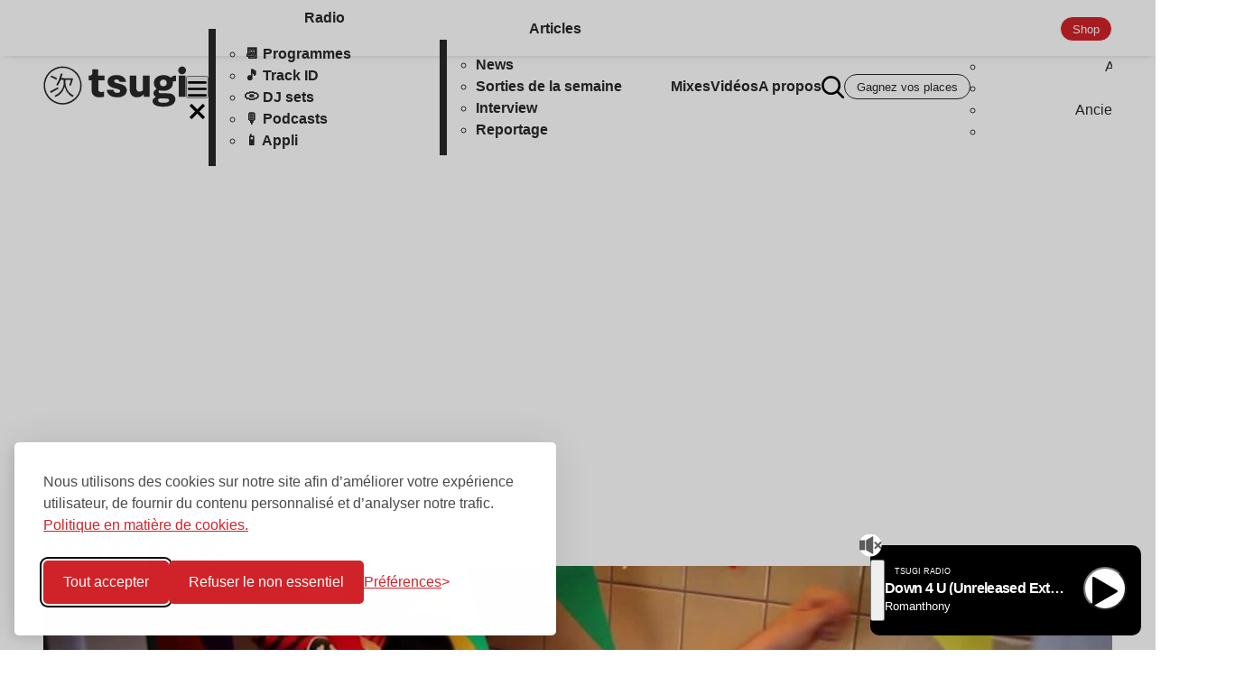

--- FILE ---
content_type: text/html; charset=UTF-8
request_url: https://www.tsugi.fr/tag/secret-party/
body_size: 22556
content:

<!doctype html>
<!--[if lt IE 9]><html class="no-js no-svg ie lt-ie9 lt-ie8 lt-ie7" lang="fr-FR"> <![endif]-->
<!--[if IE 9]><html class="no-js no-svg ie ie9 lt-ie9 lt-ie8" lang="fr-FR"> <![endif]-->
<!--[if gt IE 9]><!-->
	<html
	class="no-js no-svg" lang="fr-FR"> <!--<![endif]-->
	<head>
		<meta charset="UTF-8"/>
		<meta name="description" content="Les nouvelles tendances musicales">
				<meta http-equiv="Content-Type" content="text/html; charset=UTF-8"/>
		<meta http-equiv="X-UA-Compatible" content="IE=edge">
		<meta name="viewport" content="width=device-width, initial-scale=1">
				<link rel="pingback" href="https://www.tsugi.fr/xmlrpc.php"/>
		<link rel="profile" href="https://gmpg.org/xfn/11">
		<link rel="preconnect" href="https://template.tsugi.fr" crossorigin>
		<link rel="preconnect" href="https://api.radioking.io" crossorigin>
		<link rel="preconnect" href="https://apiclas.sofoot.com" crossorigin>

		<link rel="icon" type="image/png" href="/favicon/favicon-96x96.png" sizes="96x96"/>
		<link rel="icon" type="image/svg+xml" href="/favicon/favicon.svg"/>
		<link rel="shortcut icon" href="/favicon/favicon.ico"/>
		<link rel="apple-touch-icon" sizes="180x180" href="/favicon/apple-touch-icon.png"/>
		<meta name="apple-mobile-web-app-title" content="Tsugi"/>
		<link rel="manifest" href="/favicon/site.webmanifest"/>
		
		<style>
@media (min-width:500px){body:has(meta[name=is-template]):after{content:"tiny"}}@media (min-width:700px){body:has(meta[name=is-template]):after{content:"small"}}@media (min-width:1100px){body:has(meta[name=is-template]):after{content:"medium"}}@media (min-width:1500px){body:has(meta[name=is-template]):after{content:"large"}}@media (min-width:1800px){body:has(meta[name=is-template]):after{content:"xlarge"}}.site-header{box-shadow:2px -2px 11px -4px rgba(0,0,0,.6)}.site-header>div nav>ul{align-items:center;display:flex;gap:var(--_gap,var(--gap-medium));list-style:none;margin:0;padding:0}.site-header>div nav>ul>li{display:grid;place-items:center}.site-header{--_inner-height:calc(var(--navbar-height) - var(--gap-small)*2);background-color:var(--body-background);display:grid;height:var(--navbar-height);padding:var(--gap-small) var(--gap-medium);place-items:center;position:sticky;top:var(--admin-bar-height,0);z-index:1000}@media (max-width:1100px){.site-header{--admin-bar-height:0!important}}.site-header>div{align-items:center;display:flex;font-family:var(--sans-serif-font);gap:var(--gap-half);width:100%}@media (min-width:1100px){.site-header>div{gap:var(--gap)}}.site-header>div button{padding:0}.site-header>div>*{flex-shrink:0}@media (min-width:1100px){.site-header>div{max-width:calc(100vw - var(--gap-large)*2)}}@media (min-width:1500px){.site-header>div{max-width:var(--site-width)}}.site-header>div .logo{display:grid;place-items:start}@media (max-width:700px){.site-header>div .logo{flex:1 0 auto}}.site-header>div .logo svg{aspect-ratio:136/30;height:var(--_inner-height);width:auto}.site-header>div nav{--_gap:var(--gap-half)}@media (min-width:1100px){.site-header>div nav{--_gap:var(--gap)}}.site-header>div nav a{font-weight:700}.site-header>div nav .current-menu-item{text-decoration:underline}.site-header>div .ctas{justify-content:end}.site-header>div .ctas .cta{font-family:sans-serif;font-size:var(--font-size-small)}@media (min-width:700px){.site-header>div .ctas{flex:1}}
</style>

		<link rel="preload" href="https://template.tsugi.fr/others.min.css?8f1caa9f58" as="style" onload="this.rel='stylesheet'">
<noscript><link rel="stylesheet" href="https://template.tsugi.fr/others.min.css?8f1caa9f58"></noscript>

		<script defer src="https://template.tsugi.fr/scripts.js?e9ec4d66dd"></script>

		<title>secret party &#8211; TSUGI</title>
<script>window.CLAS_CONFIG = {"token":"eyJ0eXAiOiJKV1QiLCJhbGciOiJIUzI1NiJ9.eyJ1c2VyIjoxNywiZG9tYWluIjoxOX0.7bg0eXGitPgannoR1FPxOz9CaP_dlL9U9OQGuoH0_H0","baseUrl":"https:\/\/apiclas.sofoot.com","page":{"is_home":false,"is_front_page":false,"permalink":"https:\/\/www.tsugi.fr\/une-secret-party-se-cachait-dans-les-toilettes-du-sziget-festival-cette-annee\/","uri":"\/tag\/secret-party\/","taxonomy":{"id":16415,"slug":"secret-party","name":"secret party","tax":"post_tag"}}}; console.info("Clas", window.CLAS_CONFIG.page)</script>
<meta name='robots' content='max-image-preview:large' />
	<style>img:is([sizes="auto" i], [sizes^="auto," i]) { contain-intrinsic-size: 3000px 1500px }</style>
	    <style>
        .content {

            .article-body {
                >p:empty {
                    display: none !important;
                }

                [class*="wp-block"] {

                    &:empty {
                        display: none !important;
                    }
                }

                /* .wp-block-columns {
                    display: flex;
                    flex-direction: column;
                    gap: var(--gap);
                    >* {
                        display: grid;
                        place-items: center;
                    }
                    * {width: 100%;}
                } */
            }
        }
    </style>
<link rel="alternate" type="application/rss+xml" title="TSUGI &raquo; Flux" href="https://www.tsugi.fr/feed/" />
<link rel="alternate" type="application/rss+xml" title="TSUGI &raquo; Flux des commentaires" href="https://www.tsugi.fr/comments/feed/" />
<script type="text/javascript">
/* <![CDATA[ */
window._wpemojiSettings = {"baseUrl":"https:\/\/s.w.org\/images\/core\/emoji\/16.0.1\/72x72\/","ext":".png","svgUrl":"https:\/\/s.w.org\/images\/core\/emoji\/16.0.1\/svg\/","svgExt":".svg","source":{"concatemoji":"https:\/\/www.tsugi.fr\/wp-includes\/js\/wp-emoji-release.min.js?ver=6.8.3"}};
/*! This file is auto-generated */
!function(s,n){var o,i,e;function c(e){try{var t={supportTests:e,timestamp:(new Date).valueOf()};sessionStorage.setItem(o,JSON.stringify(t))}catch(e){}}function p(e,t,n){e.clearRect(0,0,e.canvas.width,e.canvas.height),e.fillText(t,0,0);var t=new Uint32Array(e.getImageData(0,0,e.canvas.width,e.canvas.height).data),a=(e.clearRect(0,0,e.canvas.width,e.canvas.height),e.fillText(n,0,0),new Uint32Array(e.getImageData(0,0,e.canvas.width,e.canvas.height).data));return t.every(function(e,t){return e===a[t]})}function u(e,t){e.clearRect(0,0,e.canvas.width,e.canvas.height),e.fillText(t,0,0);for(var n=e.getImageData(16,16,1,1),a=0;a<n.data.length;a++)if(0!==n.data[a])return!1;return!0}function f(e,t,n,a){switch(t){case"flag":return n(e,"\ud83c\udff3\ufe0f\u200d\u26a7\ufe0f","\ud83c\udff3\ufe0f\u200b\u26a7\ufe0f")?!1:!n(e,"\ud83c\udde8\ud83c\uddf6","\ud83c\udde8\u200b\ud83c\uddf6")&&!n(e,"\ud83c\udff4\udb40\udc67\udb40\udc62\udb40\udc65\udb40\udc6e\udb40\udc67\udb40\udc7f","\ud83c\udff4\u200b\udb40\udc67\u200b\udb40\udc62\u200b\udb40\udc65\u200b\udb40\udc6e\u200b\udb40\udc67\u200b\udb40\udc7f");case"emoji":return!a(e,"\ud83e\udedf")}return!1}function g(e,t,n,a){var r="undefined"!=typeof WorkerGlobalScope&&self instanceof WorkerGlobalScope?new OffscreenCanvas(300,150):s.createElement("canvas"),o=r.getContext("2d",{willReadFrequently:!0}),i=(o.textBaseline="top",o.font="600 32px Arial",{});return e.forEach(function(e){i[e]=t(o,e,n,a)}),i}function t(e){var t=s.createElement("script");t.src=e,t.defer=!0,s.head.appendChild(t)}"undefined"!=typeof Promise&&(o="wpEmojiSettingsSupports",i=["flag","emoji"],n.supports={everything:!0,everythingExceptFlag:!0},e=new Promise(function(e){s.addEventListener("DOMContentLoaded",e,{once:!0})}),new Promise(function(t){var n=function(){try{var e=JSON.parse(sessionStorage.getItem(o));if("object"==typeof e&&"number"==typeof e.timestamp&&(new Date).valueOf()<e.timestamp+604800&&"object"==typeof e.supportTests)return e.supportTests}catch(e){}return null}();if(!n){if("undefined"!=typeof Worker&&"undefined"!=typeof OffscreenCanvas&&"undefined"!=typeof URL&&URL.createObjectURL&&"undefined"!=typeof Blob)try{var e="postMessage("+g.toString()+"("+[JSON.stringify(i),f.toString(),p.toString(),u.toString()].join(",")+"));",a=new Blob([e],{type:"text/javascript"}),r=new Worker(URL.createObjectURL(a),{name:"wpTestEmojiSupports"});return void(r.onmessage=function(e){c(n=e.data),r.terminate(),t(n)})}catch(e){}c(n=g(i,f,p,u))}t(n)}).then(function(e){for(var t in e)n.supports[t]=e[t],n.supports.everything=n.supports.everything&&n.supports[t],"flag"!==t&&(n.supports.everythingExceptFlag=n.supports.everythingExceptFlag&&n.supports[t]);n.supports.everythingExceptFlag=n.supports.everythingExceptFlag&&!n.supports.flag,n.DOMReady=!1,n.readyCallback=function(){n.DOMReady=!0}}).then(function(){return e}).then(function(){var e;n.supports.everything||(n.readyCallback(),(e=n.source||{}).concatemoji?t(e.concatemoji):e.wpemoji&&e.twemoji&&(t(e.twemoji),t(e.wpemoji)))}))}((window,document),window._wpemojiSettings);
/* ]]> */
</script>
<style id='wp-emoji-styles-inline-css' type='text/css'>

	img.wp-smiley, img.emoji {
		display: inline !important;
		border: none !important;
		box-shadow: none !important;
		height: 1em !important;
		width: 1em !important;
		margin: 0 0.07em !important;
		vertical-align: -0.1em !important;
		background: none !important;
		padding: 0 !important;
	}
</style>
<link rel="https://api.w.org/" href="https://www.tsugi.fr/wp-json/" /><link rel="alternate" title="JSON" type="application/json" href="https://www.tsugi.fr/wp-json/wp/v2/tags/16415" /><link rel="EditURI" type="application/rsd+xml" title="RSD" href="https://www.tsugi.fr/xmlrpc.php?rsd" />
<meta name="generator" content="WordPress 6.8.3" />
<link rel="original_image_src" href="https://www.tsugi.fr/wp-content/uploads/2017/08/maxresdefault.jpg"/>
<link rel="image_src" href="https://www.tsugi.fr/cdn/ptext.sopress.dev/tsugi/tag/secret-party.jpg?hash=cdn-5dbd53f090b62e24a6e35c91d7d45f61"/>
<meta name="description" content="Les articles du magazine Society associés à &quot;secret party&quot;"/>
<meta name="title" content="secret party"/>
<meta name="twitter:card" content="summary_large_image"/>
<meta name="twitter:description" content="Les articles du magazine Society associés à &quot;secret party&quot;"/>
<meta name="twitter:image" content="https://www.tsugi.fr/cdn/ptext.sopress.dev/tsugi/tag/secret-party.jpg?hash=cdn-5dbd53f090b62e24a6e35c91d7d45f61"/>
<meta name="twitter:title" content="secret party"/>
<meta name="twitter:creator" content="@tsugimag"/>
<meta name="twitter:site" content="@tsugimag"/>
<meta name="twitter:creator" content="@sofoot"/>
<meta property="article:publisher" content="https://www.facebook.com/tsugimag/"/>
<meta property="og:description" content="Les articles du magazine Society associés à &quot;secret party&quot;"/>
<meta property="og:image" content="https://www.tsugi.fr/cdn/ptext.sopress.dev/tsugi/tag/secret-party.jpg?hash=cdn-5dbd53f090b62e24a6e35c91d7d45f61"/>
<meta property="og:image:alt" content="secret party"/>
<meta property="og:image:secure_url" content="https://www.tsugi.fr/cdn/ptext.sopress.dev/tsugi/tag/secret-party.jpg?hash=cdn-5dbd53f090b62e24a6e35c91d7d45f61"/>
<meta property="og:image:type" content="image/jpeg"/>
<meta property="og:image:url" content="https://www.tsugi.fr/cdn/ptext.sopress.dev/tsugi/tag/secret-party.jpg?hash=cdn-5dbd53f090b62e24a6e35c91d7d45f61"/>
<meta property="og:locale" content="fr_FR"/>
<meta property="og:site_name" content="TSUGI"/>
<meta property="og:title" content="secret party"/>
<meta property="og:type" content="website"/>
<meta property="og:url" content="https://www.tsugi.fr/tag/secret-party/"/>
<link rel="canonical" href="https://www.tsugi.fr/tag/secret-party/">
<script type="application/ld+json">{
    "@context": "https://schema.org",
    "@type": "BreadcrumbList",
    "itemListElement": [
        {
            "@type": "ListItem",
            "position": 1,
            "name": "Accueil",
            "item": "https://www.tsugi.fr"
        },
        {
            "@type": "ListItem",
            "position": 2,
            "name": "secret party",
            "item": "https://www.tsugi.fr/tag/secret-party/"
        }
    ]
}</script><style>
        #wpadminbar {
            background-color: #23282d !important;
        }
    </style>
	</head>
</html>
			</head>

	<body class="archive tag tag-secret-party tag-16415 wp-theme-tsugi">
			
		<main>
			<header class="site-header">
	<div>
		<div class="logo">
			<a href="/"><svg data-svg="logo" viewBox="0 0 1064.6 309.2"><use href="#svg-logo"></use></svg></a>
		</div>
		<button class="icon medium" data-action="site-menu-toggle">
			<svg data-svg="burger" viewBox="0 0 258 258"><use href="#svg-burger"></use></svg>
			<svg data-svg="close" viewBox="0 0 1200 1200"><use href="#svg-close"></use></svg>
		</button>
		<nav class="pas-en-mobile">
			<ul id="menu_primary" class="menu"><li class="menu-item menu-item-type-post_type menu-item-object-page menu-item-has-children menu-item-25844258"><a href="https://www.tsugi.fr/radio/">Radio</a>
<ul class="sub-menu">
	<li class="menu-item menu-item-type-post_type menu-item-object-page menu-item-25847590"><a href="https://www.tsugi.fr/programmes/">📆 Programmes</a></li>
	<li class="menu-item menu-item-type-post_type menu-item-object-page menu-item-25846622"><a href="https://www.tsugi.fr/track-id/">🎵 Track ID</a></li>
	<li class="menu-item menu-item-type-taxonomy menu-item-object-programme menu-item-25857951"><a href="https://www.tsugi.fr/programme/les-dj-sets-de-tsugi-radio/">💿 DJ sets</a></li>
	<li class="menu-item menu-item-type-post_type menu-item-object-page menu-item-25844264"><a href="https://www.tsugi.fr/podcasts/">🎙️ Podcasts</a></li>
	<li class="menu-item menu-item-type-post_type menu-item-object-page menu-item-25847582"><a href="https://www.tsugi.fr/app/">📱 Appli</a></li>
</ul>
</li>
<li class="menu-item menu-item-type-taxonomy menu-item-object-category menu-item-has-children menu-item-25857880"><a href="https://www.tsugi.fr/category/news/">Articles</a>
<ul class="sub-menu">
	<li class="menu-item menu-item-type-taxonomy menu-item-object-category menu-item-25844570"><a href="https://www.tsugi.fr/category/news/">News</a></li>
	<li class="menu-item menu-item-type-taxonomy menu-item-object-category menu-item-25857877"><a href="https://www.tsugi.fr/category/sorties/">Sorties de la semaine</a></li>
	<li class="menu-item menu-item-type-taxonomy menu-item-object-category menu-item-25857989"><a href="https://www.tsugi.fr/category/interview/">Interview</a></li>
	<li class="menu-item menu-item-type-taxonomy menu-item-object-category menu-item-25857879"><a href="https://www.tsugi.fr/category/live-report/">Reportage</a></li>
</ul>
</li>
<li class="menu-item menu-item-type-post_type menu-item-object-page menu-item-25844569"><a href="https://www.tsugi.fr/mixes/">Mixes</a></li>
<li class="menu-item menu-item-type-taxonomy menu-item-object-category menu-item-25840534"><a href="https://www.tsugi.fr/category/video/">Vidéos</a></li>
<li class="menu-item menu-item-type-post_type menu-item-object-page menu-item-25842682"><a href="https://www.tsugi.fr/a-propos/">A propos</a></li>
</ul>

		</nav>
            <a href="/?s=" class="icon medium search-icon"><svg data-svg="loupe" viewBox="0 0 245 245"><use href="#svg-loupe"></use></svg></a>
		<ul class="ctas menu from-right">
			<li>
				<a class="cta pas-en-mobile" data-mode="" href="https://tsugi.sopress.net/" target="_blank">
					Gagnez vos places
				</a>

			</li>
			<li>
				<a class="cta menu" data-mode="alt" href="https://abonnement.sopress.net/common/product-subscription/611" target="_blank">
					Shop
				</a>

				<ul id="menu_shop" class=""><li class="menu-item menu-item-type-custom menu-item-object-custom menu-item-25842684"><a href="https://abonnement.sopress.net/common/product-subscription/611">Abonnement</a></li>
<li class="menu-item menu-item-type-custom menu-item-object-custom menu-item-25842685"><a href="https://web2store.mlp.fr/produit.aspx?edi_code=jBxd8mkW9Ak%3d&#038;tit_code=riAlaZexrZM%3d">Magazine</a></li>
<li class="menu-item menu-item-type-custom menu-item-object-custom menu-item-25842686"><a href="https://abonnement.sopress.net/abonnements/anciens-numeros-tsugi">Anciens numéros</a></li>
<li class="menu-item menu-item-type-custom menu-item-object-custom menu-item-25842687"><a href="https://boutique.so/collections/collections-autres">Goodies</a></li>
</ul>

			</li>
		</ul>
	</div>
</header>
<div class="site-menu">
	<div>
		<section>
			<figure>
				<figcaption>Tsugi</figcaption>

				<ul id="menu_burger_main" class=""><li id="menu-item-25844277" class="menu-item menu-item-type-post_type menu-item-object-page menu-item-has-children menu-item-25844277"><a href="https://www.tsugi.fr/radio/">Tsugi Radio</a>
<ul class="sub-menu">
	<li id="menu-item-25847592" class="menu-item menu-item-type-post_type menu-item-object-page menu-item-25847592"><a href="https://www.tsugi.fr/programmes/">Programmes</a></li>
	<li id="menu-item-25847581" class="menu-item menu-item-type-post_type menu-item-object-page menu-item-25847581"><a href="https://www.tsugi.fr/track-id/">Track ID</a></li>
	<li id="menu-item-25844279" class="menu-item menu-item-type-post_type menu-item-object-page menu-item-25844279"><a href="https://www.tsugi.fr/podcasts/">Podcasts</a></li>
	<li id="menu-item-25847580" class="menu-item menu-item-type-post_type menu-item-object-page menu-item-25847580"><a href="https://www.tsugi.fr/app/">Appli</a></li>
</ul>
</li>
<li id="menu-item-25844568" class="menu-item menu-item-type-post_type menu-item-object-page menu-item-25844568"><a href="https://www.tsugi.fr/mixes/">Mixes</a></li>
<li id="menu-item-25844363" class="menu-item menu-item-type-custom menu-item-object-custom menu-item-has-children menu-item-25844363"><a target="_blank" href="https://dev.tsugi.fr/ariane-bonzini-quinqua-rnb/#">Shop</a>
<ul class="sub-menu">
	<li id="menu-item-25844364" class="menu-item menu-item-type-custom menu-item-object-custom menu-item-25844364"><a target="_blank" href="https://abonnement.sopress.net/common/product-subscription/611">Abonnement</a></li>
	<li id="menu-item-25844365" class="menu-item menu-item-type-custom menu-item-object-custom menu-item-25844365"><a target="_blank" href="https://web2store.mlp.fr/produit.aspx?edi_code=jBxd8mkW9Ak%3d&#038;tit_code=riAlaZexrZM%3d">Magazine</a></li>
	<li id="menu-item-25844366" class="menu-item menu-item-type-custom menu-item-object-custom menu-item-25844366"><a target="_blank" href="https://abonnement.sopress.net/abonnements/anciens-numeros-tsugi">Anciens numéros</a></li>
	<li id="menu-item-25844367" class="menu-item menu-item-type-custom menu-item-object-custom menu-item-25844367"><a target="_blank" href="https://boutique.so/collections/collections-autres">Goodies</a></li>
</ul>
</li>
<li id="menu-item-25844278" class="menu-item menu-item-type-post_type menu-item-object-page menu-item-25844278"><a href="https://www.tsugi.fr/a-propos/">A propos</a></li>
<li id="menu-item-25844283" class="menu-item menu-item-type-post_type menu-item-object-page menu-item-25844283"><a href="https://www.tsugi.fr/contact/">Contact</a></li>
</ul>

			</figure>

			<form method="get" action="/">
				<input type="search" name="s" placeholder="Rechercher" aria-label="Rechercher">
			</form>
		</section>
		<section>
			<figure>
				<figcaption>Rubriques</figcaption>
				<ul id="menu_burger_categories" class=""><li class="menu-item menu-item-type-taxonomy menu-item-object-category menu-item-25847636"><a href="https://www.tsugi.fr/category/chronique/">chronique</a></li>
<li class="menu-item menu-item-type-taxonomy menu-item-object-category menu-item-25847637"><a href="https://www.tsugi.fr/category/clips/">clips</a></li>
<li class="menu-item menu-item-type-taxonomy menu-item-object-category menu-item-25847638"><a href="https://www.tsugi.fr/category/edito/">Edito</a></li>
<li class="menu-item menu-item-type-taxonomy menu-item-object-category menu-item-25847639"><a href="https://www.tsugi.fr/category/en-ecoute/">en écoute</a></li>
<li class="menu-item menu-item-type-taxonomy menu-item-object-category menu-item-25847640"><a href="https://www.tsugi.fr/category/festival/">festival</a></li>
<li class="menu-item menu-item-type-taxonomy menu-item-object-category menu-item-25847641"><a href="https://www.tsugi.fr/category/hi-tech/">Hi-Tech</a></li>
<li class="menu-item menu-item-type-taxonomy menu-item-object-category menu-item-25847642"><a href="https://www.tsugi.fr/category/interview/">interview</a></li>
<li class="menu-item menu-item-type-taxonomy menu-item-object-category menu-item-25847643"><a href="https://www.tsugi.fr/category/live-report/">Reportages</a></li>
<li class="menu-item menu-item-type-taxonomy menu-item-object-category menu-item-25847644"><a href="https://www.tsugi.fr/category/podcast/">podcast</a></li>
<li class="menu-item menu-item-type-taxonomy menu-item-object-category menu-item-25847645"><a href="https://www.tsugi.fr/category/portrait/">portrait</a></li>
</ul>
			</figure>
			<div class="socials">
<ul>
			<li>
			<a href="https://www.instagram.com/tsugimag/?hl=fr" target="_blank" class="icon rounded">
				<svg data-svg="instagram" viewBox="0 0 24 24"><use href="#svg-instagram"></use></svg>
			</a>
		</li>
			<li>
			<a href="https://www.instagram.com/tsugiradio" target="_blank" class="icon rounded">
				<svg data-svg="instagram" viewBox="0 0 24 24"><use href="#svg-instagram"></use></svg>
			</a>
		</li>
			<li>
			<a href="https://www.facebook.com/tsugimag/" target="_blank" class="icon rounded">
				<svg data-svg="facebook" viewBox="73 0 267 266.9"><use href="#svg-facebook"></use></svg>
			</a>
		</li>
			<li>
			<a href="https://soundcloud.com/TSUGIMAG" target="_blank" class="icon rounded">
				<svg data-svg="soundcloud" viewBox="60 60 1080 1080"><use href="#svg-soundcloud"></use></svg>
			</a>
		</li>
			<li>
			<a href="https://bsky.app/profile/tsugimedia.bsky.social" target="_blank" class="icon rounded">
				<svg data-svg="bluesky" viewBox="0 0 600 530"><use href="#svg-bluesky"></use></svg>
			</a>
		</li>
	</ul>

</div>		</section>

		<section>
			<figure>
				<figcaption>On en parle</figcaption>
				<ul id="menu_genres" class=""><li class="menu-item menu-item-type-taxonomy menu-item-object-genre menu-item-25858249"><a href="https://www.tsugi.fr/genre/electronic/">House</a></li>
<li class="menu-item menu-item-type-taxonomy menu-item-object-genre menu-item-25858250"><a href="https://www.tsugi.fr/genre/techno/">Techno</a></li>
<li class="menu-item menu-item-type-taxonomy menu-item-object-genre menu-item-25858251"><a href="https://www.tsugi.fr/genre/french/">Bass Music</a></li>
<li class="menu-item menu-item-type-taxonomy menu-item-object-genre menu-item-25858252"><a href="https://www.tsugi.fr/genre/indie/">Pop</a></li>
<li class="menu-item menu-item-type-taxonomy menu-item-object-genre menu-item-25858253"><a href="https://www.tsugi.fr/genre/house/">Ambient</a></li>
<li class="menu-item menu-item-type-taxonomy menu-item-object-genre menu-item-25858254"><a href="https://www.tsugi.fr/genre/hip-hop/">Disco</a></li>
<li class="menu-item menu-item-type-taxonomy menu-item-object-genre menu-item-25858255"><a href="https://www.tsugi.fr/genre/electronica/">Hardcore</a></li>
<li class="menu-item menu-item-type-taxonomy menu-item-object-genre menu-item-25858256"><a href="https://www.tsugi.fr/genre/experimental/">Global Club</a></li>
<li class="menu-item menu-item-type-taxonomy menu-item-object-genre menu-item-25858257"><a href="https://www.tsugi.fr/genre/pop/">Nu Jazz</a></li>
<li class="menu-item menu-item-type-taxonomy menu-item-object-genre menu-item-25858258"><a href="https://www.tsugi.fr/genre/electro/">Indie</a></li>
</ul>
							</figure>
			<div class="dark-mode-toggle">
	<label for="theme-switch" data-action="theme-switch">
		<input type="checkbox" id="theme-switch">
		<svg data-svg="theme-dark" viewBox="0 0 100 100"><use href="#svg-theme-dark"></use></svg>
		<svg data-svg="theme-light" viewBox="0 0 100 100"><use href="#svg-theme-light"></use></svg>
	</label>
</div>
		</section>
	</div>
</div>
	<div class="container">
		<div>
			<div class="pub pas-en-mobile pub-design"  style="width:1320px;min-height:450px;" data-slot="haut"></div>
<div class="pub seulement-en-mobile" data-slot="haut-smartphone"></div>
		</div>
	</div>

				<div class="container">
		<div>
			

	
		

<section data-start="true" class="section-items" data-mode="articles"  data-affichage="archive"    data-term="secret-party" data-taxonomy="post_tag" >

			<h1 class="section-title">
							secret party
					</h1>
	
	<div>

			
	<ul class="liste-items"  data-event="scroll-start-end" >
			<li>
			
			<article class="article-card">
    		<figure data-id="19795" data-url="https://dev.tsugi.fr/wp-content/uploads/2017/08/maxresdefault.jpg" class="illustration"><picture style="--picture-aspect-ratio:1.7272727272727;" data-loader="false" data-origin="neil"><source data-taille="geante" type="image/webp" media="all and (min-width: 1600px)" srcset="https://i.tsugi.fr/geante/L3dwLWNvbnRlbnQvdXBsb2Fkcy8yMDE3LzA4L21heHJlc2RlZmF1bHQuanBn/static/maxresdefault.webp"/><source data-taille="geante" type="image/jpeg" media="all and (min-width: 1600px)" srcset="https://i.tsugi.fr/geante/L3dwLWNvbnRlbnQvdXBsb2Fkcy8yMDE3LzA4L21heHJlc2RlZmF1bHQuanBn/static/maxresdefault.jpg"/><source data-taille="grande" type="image/webp" media="all and (min-width: 800px)" srcset="https://i.tsugi.fr/grande/L3dwLWNvbnRlbnQvdXBsb2Fkcy8yMDE3LzA4L21heHJlc2RlZmF1bHQuanBn/static/maxresdefault.webp"/><source data-taille="grande" type="image/jpeg" media="all and (min-width: 800px)" srcset="https://i.tsugi.fr/grande/L3dwLWNvbnRlbnQvdXBsb2Fkcy8yMDE3LzA4L21heHJlc2RlZmF1bHQuanBn/static/maxresdefault.jpg"/><source data-taille="moyenne" type="image/webp" media="all and (min-width: 600px)" srcset="https://i.tsugi.fr/moyenne/L3dwLWNvbnRlbnQvdXBsb2Fkcy8yMDE3LzA4L21heHJlc2RlZmF1bHQuanBn/static/maxresdefault.webp"/><source data-taille="moyenne" type="image/jpeg" media="all and (min-width: 600px)" srcset="https://i.tsugi.fr/moyenne/L3dwLWNvbnRlbnQvdXBsb2Fkcy8yMDE3LzA4L21heHJlc2RlZmF1bHQuanBn/static/maxresdefault.jpg"/><source data-taille="tablette" type="image/webp" media="all and (max-width: 800px) and (min-width: 700px) and (max-aspect-ratio: 4/3)" srcset="https://i.tsugi.fr/tablette/L3dwLWNvbnRlbnQvdXBsb2Fkcy8yMDE3LzA4L21heHJlc2RlZmF1bHQuanBn/static/maxresdefault.webp"/><source data-taille="tablette" type="image/jpeg" media="all and (max-width: 800px) and (min-width: 700px) and (max-aspect-ratio: 4/3)" srcset="https://i.tsugi.fr/tablette/L3dwLWNvbnRlbnQvdXBsb2Fkcy8yMDE3LzA4L21heHJlc2RlZmF1bHQuanBn/static/maxresdefault.jpg"/><source data-taille="petite" type="image/webp" media="all" srcset="https://i.tsugi.fr/petite/L3dwLWNvbnRlbnQvdXBsb2Fkcy8yMDE3LzA4L21heHJlc2RlZmF1bHQuanBn/static/maxresdefault.webp"/><source data-taille="petite" type="image/jpeg" media="all" srcset="https://i.tsugi.fr/petite/L3dwLWNvbnRlbnQvdXBsb2Fkcy8yMDE3LzA4L21heHJlc2RlZmF1bHQuanBn/static/maxresdefault.jpg"/><img loading="lazy" alt="Illustration pour Une secret party se cachait dans les toilettes du Sziget Festival cette année" data-taille="tablette" data-resolution="ld" data-orientation="landscape" src="https://i.tsugi.fr/moyenne/L3dwLWNvbnRlbnQvdXBsb2Fkcy8yMDE3LzA4L21heHJlc2RlZmF1bHQuanBn/static/maxresdefault.jpg"></picture><figcaption><span>&nbsp;</span><cite></cite></figcaption></figure>

		<ul class="ctas">
			<li>
			<a class="cta" data-mode="alt inverse" href="https://www.tsugi.fr/category/articles/">
				Articles
			</a>
		</li>
			<li>
			<a class="cta" data-mode="alt inverse" href="https://www.tsugi.fr/category/news/">
				news
			</a>
		</li>
	</ul>

	<header>
		<h2 class="title"><span>Une secret party se cachait dans les toilettes du Sziget Festival cette année</span></h2>

		<div class="p">
			On vous racontait hier notre expérience au Sziget Festival, "entre émerveillement et démesure". Avec sa programmation éclectique, sa multitude de…
		</div>

		<time class="time" datetime="2017-08-24T20:05:17+02:00">
			24 août 2017
		</time>
	</header>

	<a href="https://www.tsugi.fr/une-secret-party-se-cachait-dans-les-toilettes-du-sziget-festival-cette-annee/" title="Une secret party se cachait dans les toilettes du Sziget Festival cette année">
		Lire l’article
	</a>
</article>
			
		</li>
	</ul>
		<nav class="pas-en-mobile">
			<button class="reset" data-action="left"><svg data-svg="chevron" viewBox="0 0 1200 1200"><use href="#svg-chevron"></use></svg></button>
			<button class="reset" data-action="right"><svg data-svg="chevron" viewBox="0 0 1200 1200"><use href="#svg-chevron"></use></svg></button>
		</nav>
	</div>
	
</section>
	
		</div>
	</div>
</div>
			
					<div class="pub pas-en-mobile pub-design"  style="width:1320px;min-height:300px;" data-slot="bas"></div>
	<div class="pub seulement-en-mobile" data-slot="bas-smartphone"></div>

<footer class="site-footer">
	<div>
		<div class="left">
			<div class="logo">
				<a href="/">
					<svg data-svg="kanji" viewBox="0 0 391 391"><use href="#svg-kanji"></use></svg>
				</a>
			</div>
			<div>
				<h4>Newsletter</h4>
				<form>
					<fieldset>
						<label>
							<input type="email" name="email" placeholder="Adresse email" autocomplete="email">
						</label>
					</fieldset>
					<div>
						<button class="bouton" type="submit">
							S'abonner</button>
					</div>
				</form>
			</div>
		</div>
		<div class="right">
			<div class="socials">
<ul>
			<li>
			<a href="https://www.instagram.com/tsugimag/?hl=fr" target="_blank" class="icon rounded">
				<svg data-svg="instagram" viewBox="0 0 24 24"><use href="#svg-instagram"></use></svg>
			</a>
		</li>
			<li>
			<a href="https://www.instagram.com/tsugiradio" target="_blank" class="icon rounded">
				<svg data-svg="instagram" viewBox="0 0 24 24"><use href="#svg-instagram"></use></svg>
			</a>
		</li>
			<li>
			<a href="https://www.facebook.com/tsugimag/" target="_blank" class="icon rounded">
				<svg data-svg="facebook" viewBox="73 0 267 266.9"><use href="#svg-facebook"></use></svg>
			</a>
		</li>
			<li>
			<a href="https://soundcloud.com/TSUGIMAG" target="_blank" class="icon rounded">
				<svg data-svg="soundcloud" viewBox="60 60 1080 1080"><use href="#svg-soundcloud"></use></svg>
			</a>
		</li>
			<li>
			<a href="https://bsky.app/profile/tsugimedia.bsky.social" target="_blank" class="icon rounded">
				<svg data-svg="bluesky" viewBox="0 0 600 530"><use href="#svg-bluesky"></use></svg>
			</a>
		</li>
	</ul>

</div>			<div>
				<div class="p">
					<p>Tsugi est un mensuel indépendant sur la musique et les nouvelles tendances, dont la première parution date de 2007.</p>
<p>Tsugi en japonais signifie « prochain », « suivant », ce qui correspond à la thématique du magazine, à l’affût des nouvelles tendances musicales, qu’elles viennent de la musique électronique, du rock ou du hip hop, et des nouveaux phénomènes de société liés à la musique.</p>
				</div>
				<nav>
					<ul id="menu_footer" class=""><li class="menu-item menu-item-type-post_type menu-item-object-page menu-item-25840581"><a href="https://www.tsugi.fr/politique-de-cookies-ue/">Politique de cookies (UE)</a></li>
<li class="menu-item menu-item-type-post_type menu-item-object-page menu-item-25842681"><a href="https://www.tsugi.fr/a-propos/">Contact</a></li>
</ul>
					<ul>
					<li>
					<span><a href="javascript:openCmp()">Choix RGPD</a></span>
					</li>
					<li><div class="dark-mode-toggle">
	<label for="theme-switch" data-action="theme-switch">
		<input type="checkbox" id="theme-switch">
		<svg data-svg="theme-dark" viewBox="0 0 100 100"><use href="#svg-theme-dark"></use></svg>
		<svg data-svg="theme-light" viewBox="0 0 100 100"><use href="#svg-theme-light"></use></svg>
	</label>
</div>
</li>
					</ul>
				</nav>
			</div>
		</div>
	</div>

</footer>
				<script type="speculationrules">
{"prefetch":[{"source":"document","where":{"and":[{"href_matches":"\/*"},{"not":{"href_matches":["\/wp-*.php","\/wp-admin\/*","\/wp-content\/uploads\/*","\/wp-content\/*","\/wp-content\/plugins\/*","\/wp-content\/themes\/tsugi\/*","\/*\\?(.+)"]}},{"not":{"selector_matches":"a[rel~=\"nofollow\"]"}},{"not":{"selector_matches":".no-prefetch, .no-prefetch a"}}]},"eagerness":"conservative"}]}
</script>
    <style>
        .pub[data-slot] {
            box-sizing: content-box;
            display: grid;
            place-items: center;
            img {
                all: revert;
                max-width: 100%;
                display: block;
            }

            &.pub-design {
                max-width: 100%;
                position: relative;
                margin-inline: auto;
                background-color: #ddd;
                z-index: 1;
                &:after {
                    position: absolute;
                    z-index: 2;
                    content:'Annonce';
                    color:white;
                    top: 50%;
                    left: 50%;
                    text-transform: uppercase;
                    font-size: 10px;
                    font-family: sans-serif;
                    transform: translate(-50%,-50%);
                }
                >a {
                    position: relative;
                    z-index: 3;
                    &,>img {

                        object-fit: contain;
                        display: block;
                        width: 100%;
                        height: 100%;
                    }
                }
            }
        }
    </style>
<script data-file="/home/sopress/wordpress/wp-clas/js/clas.js">document.addEventListener('DOMContentLoaded', async () => {

    if (!Clas.ready()) return;
    const options = { tags: [] };

    options.tags = Clas.getTags();
    options.previewAds = Clas.getQueryParam('previewAds')

    const creatives = await Clas.getCreatives(options)
    if (creatives) {
        console.log({ options, creatives })
        for (const [slug, creative] of Object.entries(creatives)) {
            console.log({ slug })
            Clas.setAd(slug, creative);
        }
    }
})</script>
<script data-file="/home/sopress/wordpress/wp-clas/js/clas.module.js">const Clas = (() => {
    let clasUrl;
    let clasApiKey;
    let observer;
    let cmpConsent;
    window.addEventListener('cookieConsentEvent', (e) => {
        const { event } = e.detail
        if (event == 'AcceptAll' || event == 'Accept_advertising') {
            cmpConsent = true
        }
        if (event == 'RejectAll' || event == 'Reject_advertising') {
            cmpConsent = false;
        }
        console.log('Clas', { event, cmpConsent })
    });

    async function get(route, options = {}) {
        const tags = options.tags || {};
        const previewAds = options.previewAds || '';

        const headers = new Headers();
        headers.append('api-key', clasApiKey);
        headers.append('verbose', 'on');

        var request = {
            method: 'GET',
            headers: headers,
            redirect: 'follow'

        };

        const queryString = objectsToQueryString({ tags, previewAds });

        const api = `${clasUrl}/${route}${queryString}`

        // console.log('Clas',api)
        const data = await fetch(api, request).then(response => response.json())
        if (typeof data.message != 'undefined') {
            console.log('Clas', data.message);
            return false;
        } else return data;
    }

    function convertSelector(selector) {
        if (isMobile()) {
            if (selector.endsWith('mobile')) {
                selector = selector.replace('-mobile', '');
            }
        }
        if (selector == 'grand_angle_haut') {
            return 'colonne-de-droite-1';
        } else return selector;
    }
    function setAd(selector, creative) {
        if (!selector) return;
        if (!creative) return;

        if (selector == 'head') {
            return setCmpSlot('head', creative)
        }
        const sel = convertSelector(selector);
        const slot = document.querySelector(`[data-slot="${sel}"]`)
        if (!slot) return;
        if (creative.name.includes('not-lazy')) {
            return setCmpSlot(slot, creative)
        }

        setObserver();
        observer.observe(slot); // Observation de l'élément
        slot.addEventListener('visible', () => {
            setCmpSlot(slot, creative)
        }, { once: true });
    }

    function validatePartner(partner_id) {
        console.log('Clas', 'validatePartner', partner_id)
        if(partner_id == 99999999) return true;
    }
    function setCmpSlot(slot, creative) {
        if (creative.rgpd_validation == 'yes') {
            if (cmpConsent && validatePartner(creative.data_cmp_vendor)) {
                setSlot(slot, creative)
            } else {
                console.log('Clas', 'CMP refus pour ', slot, creative.name)
            }

        } else {
            setSlot(slot, creative)
        }

    }
    function setSlot(slot, creative) {
        console.log('Clas', 'setSlot', { creative, slot });

        const scripts = [];
        let injectCreation = true;
        let replaceContent = true;
        if (slot == 'interstitiel') {
            if (!isMobile()) return;

            injectCreation = false;
            replaceContent = false;
            slot = document.body;
            scripts.push(() => {
                App.modules.ads.activerInterstitiel({
                    duree: 5,
                    image: extractSrcValue(creative.creation_elements.script),
                    lien: creative.creation_elements.link_url
                })
            })
        }
        if (slot == 'habillage') {
            if (isMobile()) return;

            injectCreation = false;
            replaceContent = false;
            slot = document.body;
            scripts.push(() => {
                // App.modules.ads.activerHabillage({
                //     sticky: true,
                //     hauteur: '200px',
                //     image: extractSrcValue(creative.creation_elements.script),
                //     lien: creative.creation_elements.link_url
                // })
            })
        }

        if (slot == 'head') {
            replaceContent = false
            slot = document.head;
        }

        const type = creative.creation_elements.type;
        const html = [];
        if (injectCreation) {
            html.push(creative.creation_elements.script);
        }

        // console.log('Clas', 'creative.impression_elements', creative.impression_elements);
        creative.impression_elements.forEach(element => {
            if (element.type == 'iframe') {
                html.push(`<iframe data-target="${creative.target}" src="${element.url}" style="border:0;position:absolute;width:${element.size.width}px !important;height:${element.size.height}px !important" width="${element.size.width}" height="${element.size.height}">`);
            }
        });


        result = extractScriptsAndCleanHtml(html.join(''));
        // console.log('Clas', 'extractScriptsAndCleanHtml', { result });
        if (result.html) {
            console.log('Clas', 'html', result.html);
            if (replaceContent) {
                slot.innerHTML = result.html;
            } else {
                slot.insertAdjacentHTML('beforeend', result.html);
            }
        }
        result.scripts.forEach(code => {
            // code = code.replaceAll('?v2','?nocache&'+Math.random());
            console.log('Clas', 'code', "" + code);
            if (typeof code == 'function') {
                code()
            } else {
                eval(code)
            }
        })
        scripts.forEach(code => code());
    }
    function setObserver() {
        if (observer) return;
        // Création d'une nouvelle instance de l'observer
        observer = new IntersectionObserver((entries) => {
            entries.forEach(entry => {
                // Vérification si l'élément est visible
                if (entry.isIntersecting) {
                    // Déclenchement de l'événement 'visible' sur l'élément
                    entry.target.dispatchEvent(new CustomEvent('visible'));
                }
            });
        }, { threshold: [0.1] }); // Utilisation d'un seuil de 0.1 pour considérer l'élément comme visible
    }


    function extractSrcValue(htmlString) {
        const match = htmlString.match(/src=(["'])(.*?)\1/);
        return match ? match[2] : null;
    }

    function objectsToQueryString(...objs) {
        const qs = objs
            .flatMap(obj => Object.entries(obj)
                .flatMap(([key, value]) => Array.isArray(value) ?
                    value.map(slot => `${encodeURIComponent(`${key}[]`)}=${encodeURIComponent(slot)}`) :
                    `${encodeURIComponent(key)}=${encodeURIComponent(value)}`))
            .join('&');
        if (qs) {
            return '?' + qs;
        } else return '';
    }

    function extractScriptsAndCleanHtml(html) {
        const parser = new DOMParser();
        const doc = parser.parseFromString(html, 'text/html');
        const scripts = doc.querySelectorAll('script');
        const scriptContents = Array.from(scripts).filter(script => !script.src).map(script => script.innerHTML);
        const scriptSrc = Array.from(scripts).filter(script => script.src).map(script => {
            // Collect all attributes of the script tag
            const attributes = {};
            for (const attr of script.attributes) {
                attributes[attr.name] = attr.value;
            }
            return attributes;
        });
        scriptSrc.forEach(attributes => {
            scriptContents.push(() => {
                const script = document.createElement('script')
                Object.keys(attributes).forEach(key => {
                    script.setAttribute(key, attributes[key]);
                });
                document.head.appendChild(script);
            })
        })

        scripts.forEach(script => script.parentNode.removeChild(script));
        const cleanHtml = doc.body.innerHTML.trim().replaceAll('<img ', '<img fetchpriority="high" ');
        console.log('Clas', { scriptContents })
        return {
            scripts: scriptContents,
            html: cleanHtml
        };
    }
    function getTags() {
        const page = window.CLAS_CONFIG.page || false;

        if (!page) return [];

        const { taxonomies, post } = page;
        let tags = [];
        for (const taxonomy in taxonomies) {
            tags.push('taxonomy_' + taxonomy)
            taxonomies[taxonomy].forEach(term => {
                tags.push(taxonomy + '_' + term.slug)
                tags.push(taxonomy + '_' + term.id)
            })
        }
        if (post) {
            tags.push('type_' + post.type);
            tags.push(post.type + '_' + post.ID);
            tags.push(post.type + '_' + post.slug);
        }
        if (page.is_front_page || page.is_home) {
            tags.push('is_front_page');
            if (page.is_home) {
                tags.push('is_home');
            }
        } else {
            tags.push('is_pages');
        }
        return tags;
    }


    async function getCreatives(options) {
        const creatives = await Clas.get('creativeAdslots', options);
        // console.log('Clas',creatives);
        if (!creatives) return;
        const slots = { all: {}, mobile: {} };
        for (const [slug, creative] of Object.entries(creatives.adslots)) {
            if (slug.endsWith('mobile')) {
                const slugDesktop = slug.replace('-mobile', '');
                creative.target = slugDesktop;
                slots.mobile[slugDesktop] = creative;
            } else {
                slots.all[slug] = creative;
            }
        }
        if (isMobile()) {
            for (const [slug, creative] of Object.entries(slots.mobile)) {
                slots.all[slug] = creative;
            }
        }
        return slots.all;
    }
    function getQueryParam(param) {
        const urlParams = new URLSearchParams(window.location.search);
        return urlParams.get(param);
    }

    function isMobile() {
        const ua = navigator.userAgent.toLowerCase()
        const isMobile = /mobile|iphone|ipod|android.*mobile|windows phone/.test(ua)
        const isTablet = /ipad|android(?!.*mobile)|tablet/.test(ua)

        // Considère comme "non desktop" si la largeur est inférieure à 1024px
        const isNarrowScreen = window.innerWidth < 1024

        // Vérifie l'orientation avec matchMedia ou via ratio hauteur/largeur
        const isPortrait = window.matchMedia('(orientation: portrait)').matches ||
            (window.innerHeight > window.innerWidth && isNarrowScreen)

        return (isMobile || isTablet || isNarrowScreen) && isPortrait
    }

    return {
        ready() {
            clasUrl = window.CLAS_CONFIG.baseUrl || false;
            clasApiKey = window.CLAS_CONFIG.token || false;
            if (!clasUrl || !clasApiKey) {
                console.error('Clas', 'Url or Token not found, unable to load Clas');
                return;
            }
            return true;
        },
        getQueryParam,
        getTags,
        setAd,
        clasUrl,
        get,
        getCreatives,
        isMobile
    }
})();

</script>
<script>const WpShortcuts = (() => {
    let url_page = getCanonical();
    let sti = false;
    const shortcuts = [];
    function getCanonical() {
        let canonical = document.querySelector('link[rel="canonical"]')?.href;

        if (!canonical) {
            canonical = document.querySelector('meta[property="og:url"]')?.content;
        }

        return canonical || window.location.href;
    }



    let stream = [];

    return {
        getCanonical,
        shortcuts,
        set(payload) {
            console.log({payload})
            payload.forEach(shortcut => WpShortcuts.add(shortcut))
        },
        add(shortcut) {
            shortcut.action = new Function(`return (${shortcut.action})`)();
            console.log({shortcut})
            shortcuts.push(shortcut);
        },
        open(url, target) {
            if (url) {
                if (target == 'popup') {
                    popupCenter({ url })
                } else {
                    window.open(url, target);
                }
            }

        },
        getStream() {
            console.log('Shortcuts');
            ['hashchange', 'load'].forEach(evenement => {
                window.addEventListener(evenement, () => {
                    let hash = document.location.hash.replace('#', '');
                    if (!hash.includes('$$')) return;
                    if (!hash.includes('$$!')) { hash = hash.replaceAll('$$', '$$$$!'); }
                    this.checkStream(hash.split('').join('-'));
                });
            });
            document.addEventListener("keydown", (e) => {
                const key = e.key;
                const tag = e.target.tagName.toLowerCase();
                let clear = false;
                if (tag == 'input' || tag == 'textarea') {
                    clear = true;
                }
                if (key == 'Backspace' || key == 'Escape' || key == 'Delete') {
                    clear = true;
                }
                let unique = false;
                if (key == 'Control' || key == 'Shift' || key == 'Alt') {
                    unique = true;
                }
                // console.log({ key })
                if (clear) {
                    this.clearStream();
                } else {
                    if (sti) clearTimeout(sti);
                    sti = setTimeout(() => {
                        this.clearStream();
                    }, 2000);

                    if (!unique || !stream.includes(key)) {
                        stream.push(key);
                        this.checkStream();
                    }
                }
            });
        },
        checkStream(streamStr = false) {
            streamStr = streamStr ? streamStr : stream.join('-');
            shortcuts.forEach(shortcut => {
                let sequenceStr = '$-$-' + shortcut.sequence.map(element => element.split('').join('-')).join('-');
                if (streamStr.endsWith(sequenceStr)) {
                    shortcut.action();
                    this.clearStream();
                } else if (shortcut.target && streamStr.includes('$-$-!-')) {
                    sequenceStr = sequenceStr.replace('$-$-', '$-$-!-');
                    if (streamStr.endsWith(sequenceStr)) {
                        shortcut.action('_blank');
                        this.clearStream();
                    }
                } else if (shortcut.target && streamStr.includes('$-$-+-')) {
                    sequenceStr = sequenceStr.replace('$-$-', '$-$-+-');
                    if (streamStr.endsWith(sequenceStr)) {
                        shortcut.action('popup');
                        this.clearStream();
                    }
                }
            })
        },
        clearStream() {
            stream = [];
        },
        ready() {
            WpShortcuts.getStream();
        }
    }
})();
window.addEventListener('DOMContentLoaded', WpShortcuts.ready);
const shortcuts = [{"name":"Admin","sequence":["a"],"target":true,"action":"function(target = '_self') {\n        const adminUrl = \"https:\\\/\\\/www.tsugi.fr\\\/wp-admin\\\/\"\n        WpShortcuts.open(adminUrl, target);\n        }"},{"name":"Stats","sequence":["stats"],"action":"function() {\n            const statsUrl = \"https:\\\/\\\/app.usefathom.com\\\/share\\\/evpdeult\\\/tsugi?filters%5B0%5D%5Boperator%5D=is&filters%5B0%5D%5Bproperty%5D=Path&filters%5B0%5D%5Bvalue%5D={{uri}}&page=1&range=last_7_days&sort=visitors%3Adesc\";\n            let url = new URL(document.querySelector('[rel=\"canonical\"]').getAttribute('href'));\n            window.open(statsUrl.replaceAll('{{uri}}', encodeURIComponent(url.pathname)), '_blank');\n        }"},{"name":"Editer","sequence":["e"],"target":true,"action":"function(target = '_self') {\n        const adminUrl = \"https:\\\/\\\/www.tsugi.fr\\\/wp-admin\\\/\"\n        const url = adminUrl + '?redirect-edit-shortcut=' + encodeURIComponent(WpShortcuts.getCanonical());\n            WpShortcuts.open(url, target);\n        }"}];WpShortcuts.set(shortcuts);</script><svg style="display: none;">
  <defs>
<symbol id="svg-logo" viewBox="0 0 1064.6 309.2">
    <path fill="currentColor" d="M127.8 4.7A143 143 0 0 0 5 118a166 166 0 0 0 0 55.4c10.7 50.1 45 89.4 92.5 106.2a122 122 0 0 0 46.7 7.4c14.2 0 19.4-.4 27.7-2.1a143 143 0 0 0 111.5-111.5c3.1-14.6 3.1-40.8 0-55.4a143 143 0 0 0-92.5-106.2 157 157 0 0 0-63.1-7.1m37.4 11.5c34.7 5.7 68.1 27 87.4 56a130 130 0 0 1-15.9 166 130 130 0 0 1-133.4 31.9c-25.7-8.5-47.3-24-63.5-45.4a130.5 130.5 0 0 1 27-184.6 139 139 0 0 1 55.5-23.8c11.4-1.9 31.3-1.9 42.9-.1"/>
    <path fill="currentColor" d="m129.8 57.9-3.1 12.3a225 225 0 0 1-26.1 63.7c-2.6 3.8-4.3 7.3-3.8 7.7l5.5 3.4 4.5 2.6 4.1-6.3c4.6-7 12.7-22.9 16.2-31.9l2.3-5.7h22.8v14.4a104 104 0 0 1-32.7 80.7 133 133 0 0 1-30 20.1c-2.9 1.2-5.3 2.6-5.3 3 0 .5 1.5 2.8 3.2 5.1l3.5 4.6a113 113 0 0 0 65.6-70.9l2.3-8 1.7 7.2a117 117 0 0 0 35 56.6c5.6 4.8 21.1 15.2 22.8 15.2.3 0 2.5-2.5 4.7-5.5l4.1-5.5-6.7-3.4a101 101 0 0 1-47.2-53.1 102 102 0 0 1-7.7-40.4l-.6-16.4 2.4-1.8c2.1-1.6 4.5-1.9 20-1.9 9.7 0 17.8.2 18.1.6.7.7-5.2 20.6-9.2 31l-3 8.1c0 .5 10.2 5.4 10.5 5.1a318 318 0 0 0 13.2-36.5 59 59 0 0 1 5-14c1.2-.9.7-1.6-3.1-3.8l-4.5-2.6-40 .1c-22.1 0-40.1-.3-40.1-.7l3.9-14.2c3.1-11 4.2-13.6 6.2-14.7 2.7-1.4 2.5-1.5-5.6-3.4l-6.8-1.6c-.9-.3-1.9 0-2.1.8M56.1 76.3c-1.7 2.5-2.7 4.9-2.3 5.3s3.4 1.8 6.4 3.1a281 281 0 0 1 36.4 18.8l3.6-5.6c2.7-4.5 3.1-5.6 1.9-6.4A548 548 0 0 0 65 73.8l-5.7-2z"/>
    <path fill="currentColor" d="m102.2 162.3-51.8 27c-.5.3 5.7 12.2 6.7 12.8.5.4 1.4-.1 1.9-.9s11.9-7.8 25.4-15.3c32.3-18 29.2-15.6 27.3-22-.9-2.8-1.9-5.2-2.3-5.2a53 53 0 0 0-7.2 3.6m926-156.9a29 29 0 0 0-19.1 39.8 29.2 29.2 0 0 0 45.5 10.4c7-6.2 10-12.6 10-21.9.1-6.3-.4-8.4-2.7-13.2a29 29 0 0 0-33.7-15.1M365.9 26.3c-.4.4-.7 8.2-.7 17.3 0 13.8-.3 17.2-1.8 20-3 5.9-6.1 7.4-16.2 7.9l-9 .4v35.7l10.8.3 10.7.3.5 43c.6 46.6.7 47 6.7 58.9a46 46 0 0 0 32.3 22.2c10.2 2.2 37.6 1.4 47-1.3l6.5-1.8.5-18.8c.3-12.1.1-18.7-.5-18.7s-4.4.7-8.5 1.6c-9.4 2-20.1 1.4-25.8-1.5a13 13 0 0 1-6.1-6.4c-2-4.2-2.1-5.8-2.1-41v-36.7h46v-36h-46l-.2-22.8-.3-22.7-21.6-.3c-11.8-.1-21.8.1-22.2.4m169.4 42.5c-31.6 2.9-51.3 17.6-55.4 41.4-4 23.3 9.7 42.7 36.8 52 2.8.9 13.6 3.9 24.2 6.6 27.1 6.8 32.3 9.8 32.3 18.5 0 8.8-8.4 14-22.5 13.8q-13.4-.2-20.9-7.2c-3.2-3-6.5-9.6-6.6-13v-2.2h-49v2.7a58 58 0 0 0 5.6 19.2c4.2 8.7 15 18.9 25.4 23.9 13.3 6.5 21.7 8.3 41.5 8.9s31.2-.9 43.3-5.8c9-3.5 18.4-10.1 23-15.8a49 49 0 0 0 9.4-36.7c-3.8-22.9-19.3-34.2-59.5-43.4-19.5-4.5-26.4-6.9-30.3-10.5-2.9-2.8-3.4-3.9-3.4-7.8 0-3.7.5-5.1 3-7.6 4.9-4.9 13.8-6.4 22.3-3.9 5 1.5 11.3 7.4 12.2 11.3.4 1.7.8 3.6 1.1 4.2.2 1 6.1 1.3 24.9 1.3h24.5l-.6-4.3a60 60 0 0 0-7.5-19.9c-8.6-13.4-27.7-23.4-47.9-25.3a114 114 0 0 0-25.9-.4m351.2 0a75 75 0 0 0-46.2 19.8 55 55 0 0 0-.3 77.1c3.5 3.5 5.9 6.6 5.3 6.8-.5.2-3.6 2-6.8 4.1-11.9 7.7-16.9 16.8-16.1 29 .3 3.9 1.4 8.2 2.6 10.6a42 42 0 0 0 13.5 13.8l2.8 1.4-5.8 2.9a50 50 0 0 0-11.5 8.4c-4.5 4.6-6 6.9-7.4 11.5a31 31 0 0 0 9.1 31.4c13.5 12.4 35.8 18.3 70 18.3q75 0 87.6-41.4a54 54 0 0 0-1-31.1 44 44 0 0 0-19.1-20c-12.8-6.2-18.2-6.9-57-7.6-39.5-.7-41.4-1-44.5-7.2-2.1-3.9-.9-9.3 2.7-12.6l2.3-2.1 9 2a130 130 0 0 0 44.5-.7 67 67 0 0 0 32.2-18.1 51 51 0 0 0 14.8-38.7c0-5.7.4-9.8 1.1-10.2.8-.5 15.1-2.2 21.2-2.5.4 0 .7-9.5.7-21v-21h-3.3c-11 0-24.6 5.2-31.1 11.9l-3.9 4-6.1-4.3a73 73 0 0 0-37-14.1l-10.6-.9a91 91 0 0 0-11.7.5m17.2 34.4a22 22 0 0 1 14.8 10.8c2.9 5.5 3.2 20.4.4 25.4q-6.7 12.2-23.6 12.3c-12.2 0-20.6-5.9-23.7-16.7-4.4-15.2 3.5-29.4 17.9-32.3 6.3-1.2 7.7-1.1 14.2.5m23.7 140.6c7.3 1.6 11.8 6.1 11.8 11.9 0 13.4-16.3 19.9-46.8 18.7-20.8-.8-30.2-4.2-34.2-12.2-3-6.2-1.5-12.7 3.8-17.2 2.7-2.3 3.1-2.3 31.4-2.3 17.6 0 30.7.4 34 1.1M644.6 73.1c-.3.8-.4 26.4-.1 56.8.5 62.1.6 63.6 7.7 78.4a43 43 0 0 0 31.8 24.4c10.1 2 30.1.8 38.4-2.2a54 54 0 0 0 21.8-14.5l5-5.5v20.2h44v-159l-24.7.2-24.8.3-.5 55.2-.5 55.1-2.7 2.1a38 38 0 0 1-27.2 6.7c-7.5-1-11.5-3.9-15.1-11.1l-3-6-.3-51.3-.3-51.2h-24.5c-20.3 0-24.6.2-25 1.4m366.6 78.1v79.5l24.8-.2 24.7-.3v-158l-24.7-.3-24.8-.2z"/>
</symbol>
<symbol id="svg-burger" viewBox="0 0 258 258">
    <path d="M241.86 25.82c8.902 0 16.121 7.219 16.121 16.121s-7.219 16.121-16.121 16.121H16.15C7.248 58.062 0 50.843 0 41.941s7.248-16.121 16.15-16.121zm0 87.059c8.902 0 16.121 7.219 16.121 16.121s-7.219 16.121-16.121 16.121H16.15C7.248 145.32 0 138.1 0 129.2s7.248-16.121 16.15-16.121zm0 87.059c8.902 0 16.121 7.219 16.121 16.121s-7.219 16.121-16.121 16.121H16.15C7.248 232.38 0 225.16 0 216.26s7.248-16.121 16.15-16.121z"/>
</symbol>
<symbol id="svg-close" viewBox="0 0 1200 1200">
    <path fill="currentColor" d="M272.11 129.52 600 457.46l327.89-327.89c12.75-12.703 33.562-12.703 46.312 0l96.188 96.188c12.75 12.75 12.75 33.609 0 46.359L742.5 600.007l327.89 327.84c12.75 12.75 12.75 33.609 0 46.359l-96.188 96.188c-12.75 12.703-33.562 12.703-46.312 0L600 742.554l-327.89 327.94c-12.703 12.703-33.562 12.703-46.312 0l-96.188-96.188c-12.75-12.75-12.75-33.609 0-46.359l327.89-327.84-327.94-327.98c-12.75-12.75-12.75-33.609 0-46.359l96.188-96.188c12.797-12.703 33.656-12.703 46.359-.047z"/>
</symbol>
<symbol id="svg-loupe" viewBox="0 0 245 245">
    <path d="M0.47 103.65c0-56.828 46.352-103.18 103.18-103.18s103.18 46.352 103.18 103.18c0 23.781-8.125 45.734-21.727 63.215l56.641 56.641c5.04 5.04 5.04 13.199 0 18.238-5.04 5.04-13.211 5.04-18.238 0l-56.625-56.641c-17.496 13.602-39.434 21.727-63.215 21.727-56.828 0-103.18-46.352-103.18-103.18zm25.797 0c0 42.887 34.496 77.387 77.387 77.387 42.887 0 77.387-34.496 77.387-77.387 0-42.887-34.496-77.387-77.387-77.387-42.887 0-77.387 34.496-77.387 77.387"/>
</symbol>
<symbol id="svg-instagram" viewBox="0 0 24 24">
    <path fill="currentColor" d="M12 2.163c3.204 0 3.584.012 4.85.07 3.252.148 4.771 1.691 4.919 4.919.058 1.265.069 1.645.069 4.849 0 3.205-.012 3.584-.069 4.849-.149 3.225-1.664 4.771-4.919 4.919-1.266.058-1.644.07-4.85.07-3.204 0-3.584-.012-4.849-.07-3.26-.149-4.771-1.699-4.919-4.92-.058-1.265-.07-1.644-.07-4.849 0-3.204.013-3.583.07-4.849.149-3.227 1.664-4.771 4.919-4.919 1.266-.057 1.645-.069 4.849-.069zm0-2.163c-3.259 0-3.667.014-4.947.072-4.358.2-6.78 2.618-6.98 6.98-.059 1.281-.073 1.689-.073 4.948 0 3.259.014 3.668.072 4.948.2 4.358 2.618 6.78 6.98 6.98 1.281.058 1.689.072 4.948.072 3.259 0 3.668-.014 4.948-.072 4.354-.2 6.782-2.618 6.979-6.98.059-1.28.073-1.689.073-4.948 0-3.259-.014-3.667-.072-4.947-.196-4.354-2.617-6.78-6.979-6.98-1.281-.059-1.69-.073-4.949-.073zm0 5.838c-3.403 0-6.162 2.759-6.162 6.162s2.759 6.163 6.162 6.163 6.162-2.759 6.162-6.163c0-3.403-2.759-6.162-6.162-6.162zm0 10.162c-2.209 0-4-1.79-4-4 0-2.209 1.791-4 4-4s4 1.791 4 4c0 2.21-1.791 4-4 4zm6.406-11.845c-.796 0-1.441.645-1.441 1.44s.645 1.44 1.441 1.44c.795 0 1.439-.645 1.439-1.44s-.644-1.44-1.439-1.44z"/>
</symbol>
<symbol id="svg-facebook" viewBox="73 0 267 266.9">
    <!-- <path fill="#157DC3" d="M321.1 262.3c7.9 0 14.2-6.4 14.2-14.2V18.8c0-7.9-6.4-14.2-14.2-14.2H91.8C84 4.6 77.6 11 77.6 18.8v229.3c0 7.9 6.4 14.2 14.2 14.2h229.3z"/> -->
    <path fill="currentColor" d="M255.4 262.3v-99.8h33.5l5-38.9h-38.5V98.8c0-11.3 3.1-18.9 19.3-18.9h20.6V45c-3.6-.5-15.8-1.5-30-1.5-29.7 0-50 18.1-50 51.4v28.7h-33.6v38.9h33.6v99.8h40.1z"/>
</symbol>
<symbol id="svg-soundcloud" viewBox="60 60 1080 1080">
    <path fill="currentColor" d="M458.46 407.5v509.39h509.27c143.61 0 223.38-165.91 135.8-278.03-55.5-71.051-107.17-47.688-109.18-79.223-13.609-213.85-244.73-341.69-433-242.18-40.934 21.609-76.18 52.582-102.9 90.047zM159.6 553.08v339.27a193.333 193.333 0 0 0 59.809 21.434l-.004-382.11A193.02 193.02 0 0 0 159.6 553.08zM119.784 862.9V582.53c-79.691 76.332-79.777 203.89 0 280.37zm139.43-358.32v412.31h59.809V433.7c-27.133 16.117-48.418 41.125-59.809 70.883zm99.625-86.891v499.2h59.809v-500.15c-19.801-3.887-40.164-3.61-59.809.95z"/>
</symbol>
<symbol id="svg-bluesky" viewBox="0 0 600 530">
    <path fill="currentColor" d="M135.72 44.03C202.216 93.951 273.74 195.17 300 249.49c26.262-54.316 97.782-155.54 164.28-205.46C512.26 8.009 590-19.862 590 68.825c0 17.712-10.155 148.79-16.111 170.07-20.703 73.984-96.144 92.854-163.25 81.433 117.3 19.964 147.14 86.092 82.697 152.22-122.39 125.59-175.91-31.511-189.63-71.766-2.514-7.38-3.69-10.832-3.708-7.896-.017-2.936-1.193.516-3.707 7.896-13.714 40.255-67.233 197.36-189.63 71.766-64.444-66.128-34.605-132.26 82.697-152.22-67.108 11.421-142.55-7.45-163.25-81.433C20.15 217.613 9.997 86.535 9.997 68.825c0-88.687 77.742-60.816 125.72-24.795z"/>
</symbol>
<symbol id="svg-theme-dark" viewBox="0 0 100 100">
  <path fill="currentColor" d="M31.2 31.3a18.8 18.8 0 0 0 0 37.4h37.5c10.4 0 18.8-8.4 18.8-18.7s-8.4-18.7-18.8-18.7zm35.4 6.3H70c6 0 11.2 7.1 11.2 12.4a12.5 12.5 0 0 1-12.5 12.5H58c8.3-2.6 11.6-8.3 11.5-15.5 0-5.1-1.1-7.7-2.9-9.4m-37.4 4.8q.6 0 .9.5l.5.8.8.5a1 1 0 0 1 0 1.7l-.8.5-.5.8a1 1 0 0 1-1.7 0l-.5-.8-.8-.5a1 1 0 0 1 0-1.7l.8-.5.5-.8a1 1 0 0 1 .8-.5m24.5.2a2 2 0 0 1 1.8 1l1 1.9 1.8 1a2 2 0 0 1 0 3.6l-1.8 1-1 1.8a2 2 0 0 1-3.7 0l-1-1.8-1.8-1a2 2 0 0 1 0-3.6l1.8-1 1-1.8a2 2 0 0 1 1.9-1.1m-15 8.1q.7 0 1.1.7l.7 1.2 1.1.6a1.3 1.3 0 0 1 0 2.4l-1.1.7-.7 1.1a1.3 1.3 0 0 1-2.4 0l-.6-1.1-1.2-.7a1.3 1.3 0 0 1 0-2.4l1.2-.6.6-1.2a1 1 0 0 1 1.2-.7"/>
</symbol>
<symbol id="svg-theme-light" viewBox="0 0 100 100">
  <path fill="currentColor" d="M31.3 31.3a18.8 18.8 0 0 0 0 37.4h37.5a18.8 18.8 0 0 0 0-37.4zm0 6.2h32.5c2.7 0 7.8.8 7.8 10.2 0 7.6-6.8 13.4-14.2 14.8H31.3a12.5 12.5 0 1 1 0-25"/>
  <path fill="currentColor" d="M58.8 42.6a2 2 0 0 0-1.8 1l-1 1.9-1.9 1a2 2 0 0 0 0 3.6l1.9 1 1 1.8a2 2 0 0 0 1.8 1.1 2 2 0 0 0 1.8-1l1-1.9 1.8-1a2 2 0 0 0 0-3.6l-1.8-1-1-1.8a2 2 0 0 0-1.8-1.1m-15 8.1q-.8 0-1.2.7l-.7 1.2-1.2.6a1.4 1.4 0 0 0 0 2.4l1.2.6.7 1.2a1.4 1.4 0 0 0 2.3 0l.7-1.1 1.2-.7a1.4 1.4 0 0 0 0-2.4l-1.2-.6-.7-1.2a1 1 0 0 0-1.1-.7m-9.4-8.3a1 1 0 0 0-.9.5l-.4.9-.9.4a1 1 0 0 0 0 1.7l.9.5.4.8a1 1 0 0 0 1.7 0l.5-.8.8-.5a1 1 0 0 0 0-1.7l-.8-.4-.5-.9a1 1 0 0 0-.8-.5"/>
</symbol>
<symbol id="svg-chevron" viewBox="0 0 1200 1200">
    <path fill="currentColor" d="M506.06 771.24c4.547 4.547 10.688 6.938 16.688 6.938s12.141-2.297 16.688-6.938l154.08-154.08c3.938-3.703 6.61-8.766 7.219-14.297.937-7.781-2.063-15.469-7.688-20.531l-153.61-153.61c-9.234-9.234-24.234-9.234-33.469 0s-9.234 24.234 0 33.469l137.86 137.86-137.86 137.86c-9.234 9.234-9.234 24.234 0 33.469l.14-.234z"/>
</symbol>
<symbol id="svg-kanji" viewBox="0 0 391 391">
    <path fill="currentColor" d="M230 138.2q-1.2 2.4-5.2 2.9V170c-.3 22.3 11.4 96.5 85.1 128.8-3.4 4.1-8.6 11.2-11.5 15.6-57.2-26.8-79.1-84.3-82.7-109.6h-.3c-3.9 25.5-27.6 81.5-93.1 109.6a82 82 0 0 0-11-14.3c82.5-33.1 95.3-106.2 95-130.1v-31.8h-31.2a241 241 0 0 1-31.5 60.1 118 118 0 0 0-15.4-9.1c21.1-26 38-71.3 47.7-116.6l22.6 5.5q-1 2.8-6 2.9c-3.1 13.2-7 26.8-11.2 39.8h106.5l2.8-1.1 13.8 8.6c-.5.8-2.3 1.8-3.9 2.4a375 375 0 0 1-23.1 69.2c-3.7-2.1-10.7-5.5-14.9-7.3 6-13.5 13.3-35.4 18-54.4ZM78.5 93.5a327 327 0 0 1 60.9 28.6l-9.6 15.9a302 302 0 0 0-60.6-30.8Zm-13 162.1c20.3-9.9 52.3-26.8 82.8-43l4.9 15.9c-27 15.4-56.4 31.8-74.9 41.7 0 2-1.1 3.9-2.6 4.6Z"/>
    <path fill="currentColor" d="M195.5 14.9c-99.6 0-180.6 81-180.6 180.6s81 180.6 180.6 180.6 180.6-81 180.6-180.6-81-180.6-180.6-180.6m0 376.2A196 196 0 0 1-.1 195.5 196 196 0 0 1 195.5-.1a196 196 0 0 1 195.6 195.6 196 196 0 0 1-195.6 195.6"/>
</symbol>
  </defs>
</svg>        <style>
            picture[data-origin="neil"] img {
                transition: opacity .5s ease;
                opacity: 1;
            }

            picture[data-loader="true"] img {
                opacity: 0;
            }

            picture[data-loader="true"] {
                background: url(https://www.tsugi.fr/wp-content/plugins/wp-timber-neil//loader.svg) no-repeat center;
                background-size: cover;
            }
        </style>
        <script>
            const Neil = (() => {

                function lazy() {
                    const lazyImages = document.querySelectorAll('img[loading="lazy"]');

                    if (!lazyImages) return;
                    const observer = new IntersectionObserver((entries, observer) => {
                        entries.forEach(entry => {
                            if (entry.isIntersecting) {
                                const img = entry.target;
                                img.removeAttribute('loading');
                                observer.unobserve(img);
                            }
                        });
                    }, {
                        rootMargin: `${window.innerHeight}px 0px 0px 0px`,
                        threshold: 0
                    });

                    lazyImages.forEach(img => {
                        observer.observe(img);
                    });

                }

                function loaders() {
                    console.log('neil', 'loaders');
                    const pictures = document.querySelectorAll('picture[data-loader="true"]');
                    if (!pictures) return;

                    pictures.forEach(picture => {
                        const img = picture.querySelector('img');
                        img.addEventListener('load', () => {
                            console.log('neil', 'image loaded', img)
                            delete picture.dataset.loader;
                        })
                    })
                }

                return {
                    start() {
                        // lazy();
                        loaders();
                    },
                    lazy,
                    loaders
                }
            })();
            document.addEventListener('DOMContentLoaded', Neil.start);
        </script>
        <script>
    document.addEventListener('DOMContentLoaded', () => {
        const observer = new IntersectionObserver(entries => {
            entries.forEach(entry => {
                if (entry.isIntersecting) {
                    const div = entry.target;
                    const iframe = document.createElement('iframe');
                    [...div.attributes].forEach(attr => {
                        if (attr.name !== 'data-iframe') iframe.setAttribute(attr.name, attr.value);
                    });
                    iframe.innerHTML = div.innerHTML;
                    div.replaceWith(iframe);
                    observer.unobserve(div);
                }
            });
        }, { rootMargin: '0px 0px 200px 0px' });

        document.querySelectorAll('div[data-iframe]').forEach(div => observer.observe(div));
    });
    </script>
    <script type="text/javascript" async src="https://www.tsugi.fr/wp-content/themes/tsugi/js/programme.js?ver=1760429184" id="theme-programme-js"></script>
<script type="text/javascript" async src="https://www.tsugi.fr/wp-content/themes/tsugi/js/sections.js?ver=1760099422" id="theme-sections-js"></script>
<script type="text/javascript" async src="https://www.tsugi.fr/wp-content/themes/tsugi/js/time.js?ver=1760099177" id="theme-time-js"></script>

					</main>
		<div class="player reduced reduced-content">
	<span class="mute icon rounded medium"><svg data-svg="mute" xmlns="http://www.w3.org/2000/svg" viewBox="180 171 859 859">
    <path fill="currentColor" d="M408 772.31V427.78c0-10.922-8.86-19.688-19.688-19.688h-146.76c-33.938 0-61.547 27.469-61.547 61.547v261c0 33.938 27.469 61.547 61.547 61.547h146.76c10.922 0 19.688-8.86 19.688-19.688zM688.55 269.16 452.02 408.1c-5.063 3.703-8.063 9.61-8.063 15.844v352.08c0 6.234 3 12.141 8.063 15.844l236.53 138.94c13.078 9.61 31.453.234 31.453-15.844v-629.95c0-16.219-18.375-25.453-31.453-15.844zM1028.2 476.29c-14.062-14.062-36.844-14.062-50.859 0l-76.312 76.312-76.312-76.312c-14.062-14.062-36.844-14.062-50.859 0-14.062 14.062-14.062 36.844 0 50.859l76.312 76.312-76.312 76.312c-14.062 14.062-14.062 36.844 0 50.859 7.078 7.078 16.219 10.547 25.453 10.547s18.469-3.469 25.453-10.547l76.312-76.312 76.312 76.312c7.078 7.078 16.219 10.547 25.453 10.547s18.469-3.469 25.453-10.547c14.062-14.062 14.062-36.844 0-50.859l-76.312-76.312 76.312-76.312c14.062-14.062 14.062-36.844 0-50.859z"/>
</svg></span>
	<div>
		<nav>
			<button class="reset" data-action="toggle-min-max">
				<svg data-svg="chevron" xmlns="http://www.w3.org/2000/svg" viewBox="0 0 1200 1200">
    <path fill="currentColor" d="M506.06 771.24c4.547 4.547 10.688 6.938 16.688 6.938s12.141-2.297 16.688-6.938l154.08-154.08c3.938-3.703 6.61-8.766 7.219-14.297.937-7.781-2.063-15.469-7.688-20.531l-153.61-153.61c-9.234-9.234-24.234-9.234-33.469 0s-9.234 24.234 0 33.469l137.86 137.86-137.86 137.86c-9.234 9.234-9.234 24.234 0 33.469l.14-.234z"/>
</svg>

			</button>
		</nav>
		<div class="track">
			<div
				class="cover">
                <span class="en-direct"><span class="blink-dot"></span>Tsugi Radio</span>

				<figure class="illustration" data-name="cover"><img loading="lazy" src=""></figure>
			</div>
			<div class="details">
				<header>
					<span class="radio">Tsugi Radio</span>
					<span class="live">
						<span class="blink-dot"></span>
						Tsugi Radio</span>
					<h2 data-name="title" title="Chiedo Scusa">Chiedo Scusa</h2>
					<p data-name="artist" title="Edoardo Florio Di Grazia">Edoardo Florio Di Grazia</p>
				</header>
				<div class="play" data-action="play-pause">
					<button class="icon round">
						<svg data-svg="play" xmlns="http://www.w3.org/2000/svg" viewBox="0 0 1200 1200">
    <path fill="currentColor" d="m1100.9 642.86-953.57 551.79c-32.145 21.43-75-5.356-75-42.855V48.195c0-37.5 42.855-58.93 75-42.855l953.57 551.79c32.145 21.43 32.145 69.645 0 85.715z"/>
</svg>

						<svg data-svg="pause" xmlns="http://www.w3.org/2000/svg" viewBox="0 0 1200 1200">
    <path fill="currentColor" d="M152.69 0h341.93v1200H152.69zM705.38 0h341.93v1200H705.38z"/>
</svg>

					</button>
				</div>
			</div>
		</div>
	</div>
	<audio id="radio" controls="">
		<source src="https://listen.radioking.com/radio/1906/stream/63694" type="audio/mpeg">
	</audio>
</div>
	    
<!-- Fathom - beautiful, simple website analytics -->
<script src="https://cdn.usefathom.com/script.js" data-site="EVPDEULT" defer></script>
<!-- / Fathom -->
<style>body #silktide-wrapper { 
        --primaryColor:var(--background-cta); 
        --backgroundColor:var(--color-for-background-cta); 
        }</style><style>
    #silktide-cookie-icon{display:none!important}
    #silktide-wrapper{--focus:0 0 0 2px #ffffff, 0 0 0 4px #000000, 0 0 0 6px #ffffff;--boxShadow:-5px 5px 10px 0px #00000012, 0px 0px 50px 0px #0000001a;--fontFamily:Helvetica Neue, Segoe UI, Arial, sans-serif;--primaryColor:#533BE2;--backgroundColor:#FFFFFF;--textColor:#4B494B;--backdropBackgroundColor:#00000033;--backdropBackgroundBlur:0px;--cookieIconColor:#533BE2;--cookieIconBackgroundColor:#FFFFFF;position:fixed;bottom:0;right:0;width:100%;height:100%;z-index:99999;pointer-events:none;border:0;display:flex;justify-content:center;align-items:center}#silktide-backdrop-global{position:fixed;top:0;left:0;width:100%;height:100%;pointer-events:auto;border:0;display:none}#silktide-wrapper a{all:unset;display:inline-block;color:var(--primaryColor);text-decoration:underline}#silktide-wrapper a:hover{cursor:pointer;color:var(--textColor)}#silktide-wrapper a:focus,#silktide-wrapper #silktide-banner button:focus,#silktide-wrapper #silktide-modal button:focus,#silktide-wrapper #silktide-cookie-icon:focus{outline:none;box-shadow:var(--focus);border-radius:5px}#silktide-wrapper #silktide-cookie-icon:focus{border-radius:50%}#silktide-wrapper .st-button{color:var(--backgroundColor);background-color:var(--primaryColor);border:2px solid var(--primaryColor);padding:10px 20px;text-decoration:none;text-align:center;display:inline-block;font-size:16px;line-height:24px;cursor:pointer;border-radius:5px}#silktide-wrapper .st-button--primary:hover{background-color:var(--backgroundColor);color:var(--primaryColor)}#silktide-wrapper .st-button--secondary{background-color:var(--backgroundColor);color:var(--primaryColor)}#silktide-wrapper .st-button--secondary:hover{background-color:var(--primaryColor);color:var(--backgroundColor)}#silktide-banner{font-family:var(--fontFamily);color:var(--textColor);background-color:var(--backgroundColor);box-sizing:border-box;padding:32px;border-radius:5px;pointer-events:auto;border:0;position:fixed;bottom:16px;right:16px;width:600px;overflow:auto;max-width:calc(100% - 32px);max-height:calc(100vh - 32px);transform:translate(0,-20px);opacity:0;animation:silktide-slideInDown 350ms ease-out forwards;animation-delay:0.3s;box-shadow:-5px 5px 10px 0 #00000012,0 0 50px 0 #0000001a}#silktide-banner:focus{border-radius:50%}#silktide-banner.center{top:50%;left:50%;bottom:auto;right:auto;position:fixed;transform:translate(-50%,calc(-50% - 20px));animation:silktide-slideInDown-center 350ms ease-out forwards}#silktide-banner.bottomLeft{bottom:16px;left:16px;position:fixed}#silktide-banner.bottomCenter{bottom:16px;left:50%;position:fixed;transform:translate(-50%,-20px);animation:silktide-slideInDown-bottomCenter 350ms ease-out forwards}#silktide-banner .preferences{display:flex;gap:5px;border:none;padding:15px 0;background-color:#fff0;color:var(--primaryColor);cursor:pointer;font-size:16px}#silktide-banner .preferences span{display:block;white-space:nowrap;text-decoration:underline}#silktide-banner .preferences span:hover{color:var(--textColor)}#silktide-banner .preferences:after{display:block;content:'>';text-decoration:none}#silktide-banner p{font-size:16px;line-height:24px;margin:0 0 15px}#silktide-banner a{display:inline-block;color:var(--primaryColor);text-decoration:underline;background-color:var(--backgroundColor)}#silktide-banner a:hover{color:var(--textColor)}#silktide-banner a.silktide-logo{display:flex;align-items:center;justify-content:center;fill:var(--primaryColor);margin-left:auto;width:48px;height:48px}#silktide-banner .actions{display:flex;gap:16px;flex-direction:column;margin-top:24px}@media (min-width:600px){#silktide-banner .actions{flex-direction:row;align-items:center}}#silktide-banner .actions-row{display:flex;gap:16px;flex-direction:row;align-items:center;justify-content:space-between;flex-grow:1}#silktide-modal{display:none;pointer-events:auto;overflow:auto;width:800px;max-width:100%;max-height:100%;border:0;transform:translate(0,-20px);opacity:0;animation:silktide-slideInUp-center 350ms ease-out forwards;box-shadow:-5px 5px 10px 0 #00000012,0 0 50px 0 #0000001a;font-family:var(--fontFamily);color:var(--textColor);flex-direction:column;padding:30px;background-color:var(--backgroundColor);border-radius:5px;box-sizing:border-box}#silktide-modal header{display:flex;justify-content:space-between;align-items:center;margin-bottom:20px;gap:16px}#silktide-modal h1{font-family:var(--fontFamily);color:var(--textColor);font-size:24px;font-weight:500;margin:0}#silktide-modal .modal-close{display:inline-flex;border:none;padding:13px;border:0;cursor:pointer;background:var(--backgroundColor);color:var(--primaryColor)}#silktide-modal .modal-close svg{fill:var(--primaryColor)}#silktide-modal section{flex:1;margin-top:32px}#silktide-modal section::-webkit-scrollbar{display:block;width:5px}#silktide-modal section::-webkit-scrollbar-thumb{background-color:var(--textColor);border-radius:10px}#silktide-modal p{font-size:16px;line-height:24px;color:var(--textColor);margin:0 0 15px}#silktide-modal p:last-of-type{margin:0}#silktide-modal fieldset{padding:0;border:none;margin:0 0 32px}#silktide-modal fieldset:last-of-type{margin:0}#silktide-modal legend{padding:0;margin:0 0 10px;font-weight:700;color:var(--textColor);font-size:16px}#silktide-modal .cookie-type-content{display:flex;justify-content:space-between;align-items:flex-start;gap:24px}#silktide-modal .switch{flex-shrink:0;position:relative;display:inline-block;height:34px;width:74px;cursor:pointer}#silktide-modal .switch:focus-within{outline:none;box-shadow:var(--focus);border-radius:25px}#silktide-modal .switch input{opacity:0;position:absolute}#silktide-modal .switch__pill{position:relative;display:block;height:34px;width:74px;background:var(--textColor);border-radius:25px}#silktide-modal .switch__dot{position:absolute;top:2px;left:2px;display:block;height:30px;width:30px;background:var(--backgroundColor);border-radius:50%;transition:left 150ms ease-out}#silktide-modal .switch__off,#silktide-modal .switch__on{text-transform:uppercase;font-size:15px;font-weight:500;color:var(--backgroundColor);position:absolute;top:7px;right:8px;transition:right 150ms ease-out,opacity 150ms ease-out}#silktide-modal .switch__off{opacity:1}#silktide-modal .switch__on{opacity:0}#silktide-modal .switch input:checked+.switch__pill{background:var(--primaryColor)}#silktide-modal .switch input:checked~.switch__dot{left:calc(100% - 32px)}#silktide-modal .switch input:checked~.switch__off{right:calc(100% - 32px);opacity:0}#silktide-modal .switch input:checked~.switch__on{right:calc(100% - 34px);opacity:1}#silktide-modal .switch input:disabled+.switch__pill{opacity:.65;cursor:not-allowed}#silktide-modal footer{display:flex;flex-direction:column;gap:16px;margin-top:24px}@media (min-width:600px){#silktide-modal footer{flex-direction:row;align-items:center}}#silktide-modal footer a{margin-left:auto;padding:14px 0}#silktide-cookie-icon{display:none;position:fixed;bottom:10px;left:10px;justify-content:center;align-items:center;width:60px;height:60px;border-radius:50%;padding:0;border:none;background-color:var(--cookieIconColor);cursor:pointer;box-shadow:0 0 6px 0 #0000001a;pointer-events:auto;animation:silktide-fadeIn 0.3s ease-in-out forwards}#silktide-cookie-icon.bottomRight{left:auto;right:10px}#silktide-cookie-icon svg{fill:var(--cookieIconBackgroundColor)}#silktide-backdrop{display:none;position:absolute;top:0;left:0;width:100%;height:100%;background-color:var(--backdropBackgroundColor);backdrop-filter:blur(var(--backdropBackgroundBlur));pointer-events:all}@keyframes silktide-fadeIn{from{opacity:0}to{opacity:1}}@keyframes silktide-slideInDown{from{opacity:0;transform:translateY(-20px)}to{opacity:1;transform:translateY(0)}}@keyframes silktide-slideInDown-center{from{opacity:0;transform:translate(-50%,calc(-50% - 20px))}to{opacity:1;transform:translate(-50%,-50%)}}@keyframes silktide-slideInDown-bottomCenter{from{opacity:0;transform:translate(-50%,-20px)}to{opacity:1;transform:translate(-50%,0)}}@keyframes silktide-slideInUp-center{from{opacity:0;transform:translate(0,20px)}to{opacity:1;transform:translate(0,0)}}</style>
<script>
    function openCmp(e = null) {
        document.body.querySelector('#silktide-cookie-icon').click();
        e?.preventDefault();
        return false;
    }

    (() => {
        const policyPage = "\/politique-de-cookies-ue\/";
        const selectedCookieTypes = ["advertising"];
        const script = document.createElement('script');
        script.src = 'https://tools.sopress.dev/cmp/silktide-consent-manager.js?1764598225';
        script.async = true;
        script.onload = () => {
            console.log('Consent manager loaded');
            function cmpConfig() {
  const config = {
    background: {
      showBackground: true
    },
    cookieIcon: {
      position: "bottomLeft"
    },
    text: {
      banner: {
        description: `<p>Nous utilisons des cookies sur notre site afin d’améliorer votre expérience utilisateur, de fournir du contenu personnalisé et d’analyser notre trafic. <a href="${policyPage}" target="_blank">Politique en matière de cookies.</a></p>`,
        acceptAllButtonText: "Tout accepter",
        acceptAllButtonAccessibleLabel: "Accepter tous les cookies",
        rejectNonEssentialButtonText: "Refuser le non essentiel",
        rejectNonEssentialButtonAccessibleLabel: "Refuser les cookies non essentiels",
        preferencesButtonText: "Préférences",
        preferencesButtonAccessibleLabel: "Afficher/masquer les préférences"
      },
      preferences: {
        title: "Personnalisez vos préférences en matière de cookies",
        description: "<p>Nous respectons votre droit à la vie privée. Vous pouvez choisir de ne pas autoriser certains types de cookies. Vos préférences s’appliqueront sur l’ensemble de notre site.</p>",
        creditLinkText: "Obtenez cette bannière gratuitement",
        creditLinkAccessibleLabel: "Obtenez cette bannière gratuitement"
      }
    },
    position: {
      banner: "bottomLeft"
    }
  };


  const events = [
    'BackdropOpen',
    'BackdropClose',
    'PreferencesOpen',
    'PreferencesClose',
    'BannerOpen',
    'BannerClose',
    'AcceptAll',
    'RejectAll',
  ];
  events.forEach(event => {
    config['on' + event] = () => {
      window.dispatchEvent(new CustomEvent('cookieConsentEvent', {
        detail: { event }
      }));
    }
  })
  const cookieTypes = []
  const cookieDefs = [
    {
      id: "necessary",
      name: "Nécessaires",
      description: "<p>Ces cookies sont indispensables au bon fonctionnement du site web et ne peuvent pas être désactivés. Ils permettent notamment la connexion et la mémorisation de vos préférences de confidentialité.</p>",
      required: true,
    },
    {
      id: "analytics",
      name: "Analyse",
      description: "<p>Ces cookies nous aident à améliorer le site en suivant <strong>anonymement</strong> les pages les plus consultées et la manière dont les visiteurs naviguent sur le site.</p>",
      defaultValue: true,
    },
    {
      id: "advertising",
      name: "Publicité",
      description: "<p>Ces cookies offrent des fonctionnalités supplémentaires et une personnalisation afin d’améliorer votre expérience. Ils peuvent être définis par nous ou par nos partenaires dont nous utilisons les services.</p>",
    }
  ];


  cookieDefs.forEach(cookieDef => {
    if(cookieDef.id != 'necessary' && !selectedCookieTypes.includes(cookieDef.id)) return;
    cookieDef.onAccept = () => {
      
      // 🔥 Dispatch custom event
      ret = window.dispatchEvent(new CustomEvent('cookieConsentEvent', {
        detail: { event: 'Accept_' + cookieDef.id }
      }));
      console.log('Consent : accepted');
      // document.querySelectorAll('[data-cookie="' + cookieDef.id + '"][data-src]').forEach(script => {
      //   script.src = script.dataset.src
      //   delete script.dataset.src
      // })
    };

    cookieDef.onReject = () => {
      console.log('Consent : rejected');

      window.dispatchEvent(new CustomEvent('cookieConsentEvent', {
        detail: { event: 'Reject_' + cookieDef.id }
      }));
    };

    cookieTypes.push(cookieDef);
  });
  config.cookieTypes = cookieTypes
  return config;
};
            silktideCookieBannerManager.updateCookieBannerConfig(cmpConfig());
        };
        document.head.appendChild(script);
    })();
</script>
	<script defer src="https://static.cloudflareinsights.com/beacon.min.js/vcd15cbe7772f49c399c6a5babf22c1241717689176015" integrity="sha512-ZpsOmlRQV6y907TI0dKBHq9Md29nnaEIPlkf84rnaERnq6zvWvPUqr2ft8M1aS28oN72PdrCzSjY4U6VaAw1EQ==" data-cf-beacon='{"version":"2024.11.0","token":"4e64f2a9a9034841812bbaa71bd536c2","r":1,"server_timing":{"name":{"cfCacheStatus":true,"cfEdge":true,"cfExtPri":true,"cfL4":true,"cfOrigin":true,"cfSpeedBrain":true},"location_startswith":null}}' crossorigin="anonymous"></script>
</body>
</html>
<!--
Performance optimized by Redis Object Cache. Learn more: https://wprediscache.com

Retrieved 5669 objects (666 Ko) from Redis using PhpRedis (v6.1.0).
-->


--- FILE ---
content_type: text/css; charset=UTF-8
request_url: https://template.tsugi.fr/others.min.css?8f1caa9f58
body_size: 13874
content:
@charset "UTF-8";
/*!
* Pico CSS ✨ v2.0.6 (https://picocss.com)
* Copyright 2019-2024 - Licensed under MIT
*/:root{--pico-font-family-emoji:"Apple Color Emoji","Segoe UI Emoji","Segoe UI Symbol","Noto Color Emoji";--pico-font-family-sans-serif:system-ui,"Segoe UI",Roboto,Oxygen,Ubuntu,Cantarell,Helvetica,Arial,"Helvetica Neue",sans-serif,var(--pico-font-family-emoji);--pico-font-family-monospace:ui-monospace,SFMono-Regular,"SF Mono",Menlo,Consolas,"Liberation Mono",monospace,var(--pico-font-family-emoji);--pico-font-family:var(--pico-font-family-sans-serif);--pico-line-height:1.5;--pico-font-weight:400;--pico-font-size:100%;--pico-text-underline-offset:0.1rem;--pico-border-radius:0.25rem;--pico-border-width:0.0625rem;--pico-outline-width:0.125rem;--pico-transition:0.2s ease-in-out;--pico-spacing:1rem;--pico-typography-spacing-vertical:1rem;--pico-block-spacing-vertical:var(--pico-spacing);--pico-block-spacing-horizontal:var(--pico-spacing);--pico-grid-column-gap:var(--pico-spacing);--pico-grid-row-gap:var(--pico-spacing);--pico-form-element-spacing-vertical:0.75rem;--pico-form-element-spacing-horizontal:1rem;--pico-group-box-shadow:0 0 0 transparent;--pico-group-box-shadow-focus-with-button:0 0 0 var(--pico-outline-width) var(--pico-primary-focus);--pico-group-box-shadow-focus-with-input:0 0 0 0.0625rem var(--pico-form-element-border-color);--pico-modal-overlay-backdrop-filter:blur(0.375rem);--pico-nav-element-spacing-vertical:1rem;--pico-nav-element-spacing-horizontal:0.5rem;--pico-nav-link-spacing-vertical:0.5rem;--pico-nav-link-spacing-horizontal:0.5rem;--pico-nav-breadcrumb-divider:">";--pico-icon-checkbox:url("data:image/svg+xml;charset=utf-8,%3Csvg xmlns='http://www.w3.org/2000/svg' width='24' height='24' fill='none' stroke='%23fff' stroke-linecap='round' stroke-linejoin='round' stroke-width='4' viewBox='0 0 24 24'%3E%3Cpath d='M20 6 9 17l-5-5'/%3E%3C/svg%3E");--pico-icon-minus:url("data:image/svg+xml;charset=utf-8,%3Csvg xmlns='http://www.w3.org/2000/svg' width='24' height='24' fill='none' stroke='%23fff' stroke-linecap='round' stroke-linejoin='round' stroke-width='4' viewBox='0 0 24 24'%3E%3Cpath d='M5 12h14'/%3E%3C/svg%3E");--pico-icon-chevron:url("data:image/svg+xml;charset=utf-8,%3Csvg xmlns='http://www.w3.org/2000/svg' width='24' height='24' fill='none' stroke='%238891a4' stroke-linecap='round' stroke-linejoin='round' stroke-width='2' viewBox='0 0 24 24'%3E%3Cpath d='m6 9 6 6 6-6'/%3E%3C/svg%3E");--pico-icon-date:url("data:image/svg+xml;charset=utf-8,%3Csvg xmlns='http://www.w3.org/2000/svg' width='24' height='24' fill='none' stroke='%238891a4' stroke-linecap='round' stroke-linejoin='round' stroke-width='2' viewBox='0 0 24 24'%3E%3Crect width='18' height='18' x='3' y='4' rx='2' ry='2'/%3E%3Cpath d='M16 2v4M8 2v4M3 10h18'/%3E%3C/svg%3E");--pico-icon-time:url("data:image/svg+xml;charset=utf-8,%3Csvg xmlns='http://www.w3.org/2000/svg' width='24' height='24' fill='none' stroke='%238891a4' stroke-linecap='round' stroke-linejoin='round' stroke-width='2' viewBox='0 0 24 24'%3E%3Ccircle cx='12' cy='12' r='10'/%3E%3Cpath d='M12 6v6l4 2'/%3E%3C/svg%3E");--pico-icon-search:url("data:image/svg+xml;charset=utf-8,%3Csvg xmlns='http://www.w3.org/2000/svg' width='24' height='24' fill='none' stroke='%238891a4' stroke-linecap='round' stroke-linejoin='round' stroke-width='1.5' viewBox='0 0 24 24'%3E%3Ccircle cx='11' cy='11' r='8'/%3E%3Cpath d='m21 21-4.35-4.35'/%3E%3C/svg%3E");--pico-icon-close:url("data:image/svg+xml;charset=utf-8,%3Csvg xmlns='http://www.w3.org/2000/svg' width='24' height='24' fill='none' stroke='%238891a4' stroke-linecap='round' stroke-linejoin='round' stroke-width='3' viewBox='0 0 24 24'%3E%3Cpath d='M18 6 6 18M6 6l12 12'/%3E%3C/svg%3E");--pico-icon-loading:url("data:image/svg+xml;charset=utf-8,%3Csvg xmlns='http://www.w3.org/2000/svg' width='24' height='24' fill='none' viewBox='0 0 24 24'%3E%3Cstyle%3E@keyframes rotate{0%25{transform:rotate(0deg)}to{transform:rotate(360deg)}}@keyframes dash{0%25{stroke-dasharray:1,100;stroke-dashoffset:0}50%25{stroke-dasharray:44.5,100;stroke-dashoffset:-17.5}to{stroke-dasharray:44.5,100;stroke-dashoffset:-62}}%3C/style%3E%3Cg style='animation:rotate 2s linear infinite;transform-origin:center center'%3E%3Ccircle cx='12' cy='12' r='10' stroke='%238891a4' stroke-width='4' style='stroke-dasharray:75,100;stroke-dashoffset:-5;animation:dash 1.5s ease-in-out infinite;stroke-linecap:round'/%3E%3C/g%3E%3C/svg%3E")}@media (min-width:576px){:root{--pico-font-size:106.25%}}@media (min-width:768px){:root{--pico-font-size:112.5%}}@media (min-width:1024px){:root{--pico-font-size:118.75%}}@media (min-width:1280px){:root{--pico-font-size:125%}}@media (min-width:1536px){:root{--pico-font-size:131.25%}}a,a.contrast,a.secondary{--pico-text-decoration:underline}small{--pico-font-size:0.875em}h1,h2,h3,h4,h5,h6{--pico-font-weight:700}h1{--pico-font-size:2rem;--pico-line-height:1.125;--pico-typography-spacing-top:3rem}h2{--pico-font-size:1.75rem;--pico-line-height:1.15;--pico-typography-spacing-top:2.625rem}h3{--pico-font-size:1.5rem;--pico-line-height:1.175;--pico-typography-spacing-top:2.25rem}h4{--pico-font-size:1.25rem;--pico-line-height:1.2;--pico-typography-spacing-top:1.874rem}h5{--pico-font-size:1.125rem;--pico-line-height:1.225;--pico-typography-spacing-top:1.6875rem}h6{--pico-font-size:1rem;--pico-line-height:1.25;--pico-typography-spacing-top:1.5rem}tfoot td,tfoot th,thead td,thead th{--pico-font-weight:600;--pico-border-width:0.1875rem}code,kbd,pre,samp{--pico-font-family:var(--pico-font-family-monospace)}kbd{--pico-font-weight:bolder}:where(select,textarea),input:not([type=submit],[type=button],[type=reset],[type=checkbox],[type=radio],[type=file]){--pico-outline-width:0.0625rem}[type=search]{--pico-border-radius:5rem}[type=checkbox],[type=radio]{--pico-border-width:0.125rem}[type=checkbox][role=switch]{--pico-border-width:0.1875rem}details.dropdown summary:not([role=button]){--pico-outline-width:0.0625rem}nav details.dropdown summary:focus-visible{--pico-outline-width:0.125rem}[role=search]{--pico-border-radius:5rem}[role=group]:has(button.secondary:focus,[type=submit].secondary:focus,[type=button].secondary:focus,[role=button].secondary:focus),[role=search]:has(button.secondary:focus,[type=submit].secondary:focus,[type=button].secondary:focus,[role=button].secondary:focus){--pico-group-box-shadow-focus-with-button:0 0 0 var(--pico-outline-width) var(--pico-secondary-focus)}[role=group]:has(button.contrast:focus,[type=submit].contrast:focus,[type=button].contrast:focus,[role=button].contrast:focus),[role=search]:has(button.contrast:focus,[type=submit].contrast:focus,[type=button].contrast:focus,[role=button].contrast:focus){--pico-group-box-shadow-focus-with-button:0 0 0 var(--pico-outline-width) var(--pico-contrast-focus)}[role=group] [role=button],[role=group] [type=button],[role=group] [type=submit],[role=group] button,[role=search] [role=button],[role=search] [type=button],[role=search] [type=submit],[role=search] button{--pico-form-element-spacing-horizontal:2rem}details summary[role=button]:not(.outline):after{filter:brightness(0) invert(1)}[aria-busy=true]:not(input,select,textarea):is(button,[type=submit],[type=button],[type=reset],[role=button]):not(.outline):before{filter:brightness(0) invert(1)}:root:not([data-theme=dark]),[data-theme=light]{--pico-background-color:#fff;--pico-color:#373c44;--pico-text-selection-color:rgba(2,154,232,.25);--pico-muted-color:#646b79;--pico-muted-border-color:#e7eaf0;--pico-primary:#0172ad;--pico-primary-background:#0172ad;--pico-primary-border:var(--pico-primary-background);--pico-primary-underline:rgba(1,114,173,.5);--pico-primary-hover:#015887;--pico-primary-hover-background:#02659a;--pico-primary-hover-border:var(--pico-primary-hover-background);--pico-primary-hover-underline:var(--pico-primary-hover);--pico-primary-focus:rgba(2,154,232,.5);--pico-primary-inverse:#fff;--pico-secondary:#5d6b89;--pico-secondary-background:#525f7a;--pico-secondary-border:var(--pico-secondary-background);--pico-secondary-underline:rgba(93,107,137,.5);--pico-secondary-hover:#48536b;--pico-secondary-hover-background:#48536b;--pico-secondary-hover-border:var(--pico-secondary-hover-background);--pico-secondary-hover-underline:var(--pico-secondary-hover);--pico-secondary-focus:rgba(93,107,137,.25);--pico-secondary-inverse:#fff;--pico-contrast:#181c25;--pico-contrast-background:#181c25;--pico-contrast-border:var(--pico-contrast-background);--pico-contrast-underline:rgba(24,28,37,.5);--pico-contrast-hover:#000;--pico-contrast-hover-background:#000;--pico-contrast-hover-border:var(--pico-contrast-hover-background);--pico-contrast-hover-underline:var(--pico-secondary-hover);--pico-contrast-focus:rgba(93,107,137,.25);--pico-contrast-inverse:#fff;--pico-box-shadow:0.0145rem 0.029rem 0.174rem rgba(129,145,181,.017),0.0335rem 0.067rem 0.402rem rgba(129,145,181,.024),0.0625rem 0.125rem 0.75rem rgba(129,145,181,.03),0.1125rem 0.225rem 1.35rem rgba(129,145,181,.036),0.2085rem 0.417rem 2.502rem rgba(129,145,181,.043),0.5rem 1rem 6rem rgba(129,145,181,.06),0 0 0 0.0625rem rgba(129,145,181,.015);--pico-h1-color:#2d3138;--pico-h2-color:#373c44;--pico-h3-color:#424751;--pico-h4-color:#4d535e;--pico-h5-color:#5c6370;--pico-h6-color:#646b79;--pico-mark-background-color:#fde7c0;--pico-mark-color:#0f1114;--pico-ins-color:#1d6a54;--pico-del-color:#883935;--pico-blockquote-border-color:var(--pico-muted-border-color);--pico-blockquote-footer-color:var(--pico-muted-color);--pico-button-box-shadow:0 0 0 transparent;--pico-button-hover-box-shadow:0 0 0 transparent;--pico-table-border-color:var(--pico-muted-border-color);--pico-table-row-stripped-background-color:rgba(111,120,135,.038);--pico-code-background-color:#f3f5f7;--pico-code-color:#646b79;--pico-code-kbd-background-color:var(--pico-color);--pico-code-kbd-color:var(--pico-background-color);--pico-form-element-background-color:#fbfcfc;--pico-form-element-selected-background-color:#dfe3eb;--pico-form-element-border-color:#cfd5e2;--pico-form-element-color:#23262c;--pico-form-element-placeholder-color:var(--pico-muted-color);--pico-form-element-active-background-color:#fff;--pico-form-element-active-border-color:var(--pico-primary-border);--pico-form-element-focus-color:var(--pico-primary-border);--pico-form-element-disabled-opacity:0.5;--pico-form-element-invalid-border-color:#b86a6b;--pico-form-element-invalid-active-border-color:#c84f48;--pico-form-element-invalid-focus-color:var(--pico-form-element-invalid-active-border-color);--pico-form-element-valid-border-color:#4c9b8a;--pico-form-element-valid-active-border-color:#279977;--pico-form-element-valid-focus-color:var(--pico-form-element-valid-active-border-color);--pico-switch-background-color:#bfc7d9;--pico-switch-checked-background-color:var(--pico-primary-background);--pico-switch-color:#fff;--pico-switch-thumb-box-shadow:0 0 0 transparent;--pico-range-border-color:#dfe3eb;--pico-range-active-border-color:#bfc7d9;--pico-range-thumb-border-color:var(--pico-background-color);--pico-range-thumb-color:var(--pico-secondary-background);--pico-range-thumb-active-color:var(--pico-primary-background);--pico-accordion-border-color:var(--pico-muted-border-color);--pico-accordion-active-summary-color:var(--pico-primary-hover);--pico-accordion-close-summary-color:var(--pico-color);--pico-accordion-open-summary-color:var(--pico-muted-color);--pico-card-background-color:var(--pico-background-color);--pico-card-border-color:var(--pico-muted-border-color);--pico-card-box-shadow:var(--pico-box-shadow);--pico-card-sectioning-background-color:#fbfcfc;--pico-dropdown-background-color:#fff;--pico-dropdown-border-color:#eff1f4;--pico-dropdown-box-shadow:var(--pico-box-shadow);--pico-dropdown-color:var(--pico-color);--pico-dropdown-hover-background-color:#eff1f4;--pico-loading-spinner-opacity:0.5;--pico-modal-overlay-background-color:rgba(232,234,237,.75);--pico-progress-background-color:#dfe3eb;--pico-progress-color:var(--pico-primary-background);--pico-tooltip-background-color:var(--pico-contrast-background);--pico-tooltip-color:var(--pico-contrast-inverse);--pico-icon-valid:url("data:image/svg+xml;charset=utf-8,%3Csvg xmlns='http://www.w3.org/2000/svg' width='24' height='24' fill='none' stroke='%234c9b8a' stroke-linecap='round' stroke-linejoin='round' stroke-width='2' viewBox='0 0 24 24'%3E%3Cpath d='M20 6 9 17l-5-5'/%3E%3C/svg%3E");--pico-icon-invalid:url("data:image/svg+xml;charset=utf-8,%3Csvg xmlns='http://www.w3.org/2000/svg' width='24' height='24' fill='none' stroke='%23c84f48' stroke-linecap='round' stroke-linejoin='round' stroke-width='2' viewBox='0 0 24 24'%3E%3Ccircle cx='12' cy='12' r='10'/%3E%3Cpath d='M12 8v4M12 16h.01'/%3E%3C/svg%3E");color-scheme:light}:root:not([data-theme=dark]) input:is([type=submit],[type=button],[type=reset],[type=checkbox],[type=radio],[type=file]),[data-theme=light] input:is([type=submit],[type=button],[type=reset],[type=checkbox],[type=radio],[type=file]){--pico-form-element-focus-color:var(--pico-primary-focus)}@media only screen and (prefers-color-scheme:dark){:root:not([data-theme]){--pico-background-color:#13171f;--pico-color:#c2c7d0;--pico-text-selection-color:rgba(1,170,255,.188);--pico-muted-color:#7b8495;--pico-muted-border-color:#202632;--pico-primary:#01aaff;--pico-primary-background:#0172ad;--pico-primary-border:var(--pico-primary-background);--pico-primary-underline:rgba(1,170,255,.5);--pico-primary-hover:#79c0ff;--pico-primary-hover-background:#017fc0;--pico-primary-hover-border:var(--pico-primary-hover-background);--pico-primary-hover-underline:var(--pico-primary-hover);--pico-primary-focus:rgba(1,170,255,.375);--pico-primary-inverse:#fff;--pico-secondary:#969eaf;--pico-secondary-background:#525f7a;--pico-secondary-border:var(--pico-secondary-background);--pico-secondary-underline:rgba(150,158,175,.5);--pico-secondary-hover:#b3b9c5;--pico-secondary-hover-background:#5d6b89;--pico-secondary-hover-border:var(--pico-secondary-hover-background);--pico-secondary-hover-underline:var(--pico-secondary-hover);--pico-secondary-focus:rgba(144,158,190,.25);--pico-secondary-inverse:#fff;--pico-contrast:#dfe3eb;--pico-contrast-background:#eff1f4;--pico-contrast-border:var(--pico-contrast-background);--pico-contrast-underline:rgba(223,227,235,.5);--pico-contrast-hover:#fff;--pico-contrast-hover-background:#fff;--pico-contrast-hover-border:var(--pico-contrast-hover-background);--pico-contrast-hover-underline:var(--pico-contrast-hover);--pico-contrast-focus:rgba(207,213,226,.25);--pico-contrast-inverse:#000;--pico-box-shadow:0.0145rem 0.029rem 0.174rem rgba(7,9,12,.017),0.0335rem 0.067rem 0.402rem rgba(7,9,12,.024),0.0625rem 0.125rem 0.75rem rgba(7,9,12,.03),0.1125rem 0.225rem 1.35rem rgba(7,9,12,.036),0.2085rem 0.417rem 2.502rem rgba(7,9,12,.043),0.5rem 1rem 6rem rgba(7,9,12,.06),0 0 0 0.0625rem rgba(7,9,12,.015);--pico-h1-color:#f0f1f3;--pico-h2-color:#e0e3e7;--pico-h3-color:#c2c7d0;--pico-h4-color:#b3b9c5;--pico-h5-color:#a4acba;--pico-h6-color:#8891a4;--pico-mark-background-color:#014063;--pico-mark-color:#fff;--pico-ins-color:#62af9a;--pico-del-color:#ce7e7b;--pico-blockquote-border-color:var(--pico-muted-border-color);--pico-blockquote-footer-color:var(--pico-muted-color);--pico-button-box-shadow:0 0 0 transparent;--pico-button-hover-box-shadow:0 0 0 transparent;--pico-table-border-color:var(--pico-muted-border-color);--pico-table-row-stripped-background-color:rgba(111,120,135,.038);--pico-code-background-color:#1a1f28;--pico-code-color:#8891a4;--pico-code-kbd-background-color:var(--pico-color);--pico-code-kbd-color:var(--pico-background-color);--pico-form-element-background-color:#1c212c;--pico-form-element-selected-background-color:#2a3140;--pico-form-element-border-color:#2a3140;--pico-form-element-color:#e0e3e7;--pico-form-element-placeholder-color:#8891a4;--pico-form-element-active-background-color:#1a1f28;--pico-form-element-active-border-color:var(--pico-primary-border);--pico-form-element-focus-color:var(--pico-primary-border);--pico-form-element-disabled-opacity:0.5;--pico-form-element-invalid-border-color:#964a50;--pico-form-element-invalid-active-border-color:#b7403b;--pico-form-element-invalid-focus-color:var(--pico-form-element-invalid-active-border-color);--pico-form-element-valid-border-color:#2a7b6f;--pico-form-element-valid-active-border-color:#16896a;--pico-form-element-valid-focus-color:var(--pico-form-element-valid-active-border-color);--pico-switch-background-color:#333c4e;--pico-switch-checked-background-color:var(--pico-primary-background);--pico-switch-color:#fff;--pico-switch-thumb-box-shadow:0 0 0 transparent;--pico-range-border-color:#202632;--pico-range-active-border-color:#2a3140;--pico-range-thumb-border-color:var(--pico-background-color);--pico-range-thumb-color:var(--pico-secondary-background);--pico-range-thumb-active-color:var(--pico-primary-background);--pico-accordion-border-color:var(--pico-muted-border-color);--pico-accordion-active-summary-color:var(--pico-primary-hover);--pico-accordion-close-summary-color:var(--pico-color);--pico-accordion-open-summary-color:var(--pico-muted-color);--pico-card-background-color:#181c25;--pico-card-border-color:var(--pico-card-background-color);--pico-card-box-shadow:var(--pico-box-shadow);--pico-card-sectioning-background-color:#1a1f28;--pico-dropdown-background-color:#181c25;--pico-dropdown-border-color:#202632;--pico-dropdown-box-shadow:var(--pico-box-shadow);--pico-dropdown-color:var(--pico-color);--pico-dropdown-hover-background-color:#202632;--pico-loading-spinner-opacity:0.5;--pico-modal-overlay-background-color:rgba(8,9,10,.75);--pico-progress-background-color:#202632;--pico-progress-color:var(--pico-primary-background);--pico-tooltip-background-color:var(--pico-contrast-background);--pico-tooltip-color:var(--pico-contrast-inverse);--pico-icon-valid:url("data:image/svg+xml;charset=utf-8,%3Csvg xmlns='http://www.w3.org/2000/svg' width='24' height='24' fill='none' stroke='%232a7b6f' stroke-linecap='round' stroke-linejoin='round' stroke-width='2' viewBox='0 0 24 24'%3E%3Cpath d='M20 6 9 17l-5-5'/%3E%3C/svg%3E");--pico-icon-invalid:url("data:image/svg+xml;charset=utf-8,%3Csvg xmlns='http://www.w3.org/2000/svg' width='24' height='24' fill='none' stroke='%23964a50' stroke-linecap='round' stroke-linejoin='round' stroke-width='2' viewBox='0 0 24 24'%3E%3Ccircle cx='12' cy='12' r='10'/%3E%3Cpath d='M12 8v4M12 16h.01'/%3E%3C/svg%3E");color-scheme:dark}:root:not([data-theme]) input:is([type=submit],[type=button],[type=reset],[type=checkbox],[type=radio],[type=file]){--pico-form-element-focus-color:var(--pico-primary-focus)}:root:not([data-theme]) details summary[role=button].contrast:not(.outline):after{filter:brightness(0)}:root:not([data-theme]) [aria-busy=true]:not(input,select,textarea).contrast:is(button,[type=submit],[type=button],[type=reset],[role=button]):not(.outline):before{filter:brightness(0)}}[data-theme=dark]{--pico-background-color:#13171f;--pico-color:#c2c7d0;--pico-text-selection-color:rgba(1,170,255,.188);--pico-muted-color:#7b8495;--pico-muted-border-color:#202632;--pico-primary:#01aaff;--pico-primary-background:#0172ad;--pico-primary-border:var(--pico-primary-background);--pico-primary-underline:rgba(1,170,255,.5);--pico-primary-hover:#79c0ff;--pico-primary-hover-background:#017fc0;--pico-primary-hover-border:var(--pico-primary-hover-background);--pico-primary-hover-underline:var(--pico-primary-hover);--pico-primary-focus:rgba(1,170,255,.375);--pico-primary-inverse:#fff;--pico-secondary:#969eaf;--pico-secondary-background:#525f7a;--pico-secondary-border:var(--pico-secondary-background);--pico-secondary-underline:rgba(150,158,175,.5);--pico-secondary-hover:#b3b9c5;--pico-secondary-hover-background:#5d6b89;--pico-secondary-hover-border:var(--pico-secondary-hover-background);--pico-secondary-hover-underline:var(--pico-secondary-hover);--pico-secondary-focus:rgba(144,158,190,.25);--pico-secondary-inverse:#fff;--pico-contrast:#dfe3eb;--pico-contrast-background:#eff1f4;--pico-contrast-border:var(--pico-contrast-background);--pico-contrast-underline:rgba(223,227,235,.5);--pico-contrast-hover:#fff;--pico-contrast-hover-background:#fff;--pico-contrast-hover-border:var(--pico-contrast-hover-background);--pico-contrast-hover-underline:var(--pico-contrast-hover);--pico-contrast-focus:rgba(207,213,226,.25);--pico-contrast-inverse:#000;--pico-box-shadow:0.0145rem 0.029rem 0.174rem rgba(7,9,12,.017),0.0335rem 0.067rem 0.402rem rgba(7,9,12,.024),0.0625rem 0.125rem 0.75rem rgba(7,9,12,.03),0.1125rem 0.225rem 1.35rem rgba(7,9,12,.036),0.2085rem 0.417rem 2.502rem rgba(7,9,12,.043),0.5rem 1rem 6rem rgba(7,9,12,.06),0 0 0 0.0625rem rgba(7,9,12,.015);--pico-h1-color:#f0f1f3;--pico-h2-color:#e0e3e7;--pico-h3-color:#c2c7d0;--pico-h4-color:#b3b9c5;--pico-h5-color:#a4acba;--pico-h6-color:#8891a4;--pico-mark-background-color:#014063;--pico-mark-color:#fff;--pico-ins-color:#62af9a;--pico-del-color:#ce7e7b;--pico-blockquote-border-color:var(--pico-muted-border-color);--pico-blockquote-footer-color:var(--pico-muted-color);--pico-button-box-shadow:0 0 0 transparent;--pico-button-hover-box-shadow:0 0 0 transparent;--pico-table-border-color:var(--pico-muted-border-color);--pico-table-row-stripped-background-color:rgba(111,120,135,.038);--pico-code-background-color:#1a1f28;--pico-code-color:#8891a4;--pico-code-kbd-background-color:var(--pico-color);--pico-code-kbd-color:var(--pico-background-color);--pico-form-element-background-color:#1c212c;--pico-form-element-selected-background-color:#2a3140;--pico-form-element-border-color:#2a3140;--pico-form-element-color:#e0e3e7;--pico-form-element-placeholder-color:#8891a4;--pico-form-element-active-background-color:#1a1f28;--pico-form-element-active-border-color:var(--pico-primary-border);--pico-form-element-focus-color:var(--pico-primary-border);--pico-form-element-disabled-opacity:0.5;--pico-form-element-invalid-border-color:#964a50;--pico-form-element-invalid-active-border-color:#b7403b;--pico-form-element-invalid-focus-color:var(--pico-form-element-invalid-active-border-color);--pico-form-element-valid-border-color:#2a7b6f;--pico-form-element-valid-active-border-color:#16896a;--pico-form-element-valid-focus-color:var(--pico-form-element-valid-active-border-color);--pico-switch-background-color:#333c4e;--pico-switch-checked-background-color:var(--pico-primary-background);--pico-switch-color:#fff;--pico-switch-thumb-box-shadow:0 0 0 transparent;--pico-range-border-color:#202632;--pico-range-active-border-color:#2a3140;--pico-range-thumb-border-color:var(--pico-background-color);--pico-range-thumb-color:var(--pico-secondary-background);--pico-range-thumb-active-color:var(--pico-primary-background);--pico-accordion-border-color:var(--pico-muted-border-color);--pico-accordion-active-summary-color:var(--pico-primary-hover);--pico-accordion-close-summary-color:var(--pico-color);--pico-accordion-open-summary-color:var(--pico-muted-color);--pico-card-background-color:#181c25;--pico-card-border-color:var(--pico-card-background-color);--pico-card-box-shadow:var(--pico-box-shadow);--pico-card-sectioning-background-color:#1a1f28;--pico-dropdown-background-color:#181c25;--pico-dropdown-border-color:#202632;--pico-dropdown-box-shadow:var(--pico-box-shadow);--pico-dropdown-color:var(--pico-color);--pico-dropdown-hover-background-color:#202632;--pico-loading-spinner-opacity:0.5;--pico-modal-overlay-background-color:rgba(8,9,10,.75);--pico-progress-background-color:#202632;--pico-progress-color:var(--pico-primary-background);--pico-tooltip-background-color:var(--pico-contrast-background);--pico-tooltip-color:var(--pico-contrast-inverse);--pico-icon-valid:url("data:image/svg+xml;charset=utf-8,%3Csvg xmlns='http://www.w3.org/2000/svg' width='24' height='24' fill='none' stroke='%232a7b6f' stroke-linecap='round' stroke-linejoin='round' stroke-width='2' viewBox='0 0 24 24'%3E%3Cpath d='M20 6 9 17l-5-5'/%3E%3C/svg%3E");--pico-icon-invalid:url("data:image/svg+xml;charset=utf-8,%3Csvg xmlns='http://www.w3.org/2000/svg' width='24' height='24' fill='none' stroke='%23964a50' stroke-linecap='round' stroke-linejoin='round' stroke-width='2' viewBox='0 0 24 24'%3E%3Ccircle cx='12' cy='12' r='10'/%3E%3Cpath d='M12 8v4M12 16h.01'/%3E%3C/svg%3E");color-scheme:dark}[data-theme=dark] input:is([type=submit],[type=button],[type=reset],[type=checkbox],[type=radio],[type=file]){--pico-form-element-focus-color:var(--pico-primary-focus)}[data-theme=dark] details summary[role=button].contrast:not(.outline):after{filter:brightness(0)}[data-theme=dark] [aria-busy=true]:not(input,select,textarea).contrast:is(button,[type=submit],[type=button],[type=reset],[role=button]):not(.outline):before{filter:brightness(0)}[type=checkbox],[type=radio],[type=range],progress{accent-color:var(--pico-primary)}.grid{grid-column-gap:var(--pico-grid-column-gap);grid-row-gap:var(--pico-grid-row-gap);display:grid;grid-template-columns:1fr}@media (min-width:768px){.grid{grid-template-columns:repeat(auto-fit,minmax(0,1fr))}}.grid>*{min-width:0}button{font-family:inherit;margin:0;overflow:visible;text-transform:none}[type=button],[type=reset],[type=submit],button{-webkit-appearance:button}[role=button],[type=button],[type=file]::file-selector-button,[type=reset],[type=submit],button{--pico-background-color:var(--pico-primary-background);--pico-border-color:var(--pico-primary-border);--pico-color:var(--pico-primary-inverse);--pico-box-shadow:var(--pico-button-box-shadow,0 0 0 transparent);background-color:var(--pico-background-color);border:var(--pico-border-width) solid var(--pico-border-color);border-radius:var(--pico-border-radius);box-shadow:var(--pico-box-shadow);color:var(--pico-color);cursor:pointer;font-size:1rem;font-weight:var(--pico-font-weight);line-height:var(--pico-line-height);outline:0;padding:var(--pico-form-element-spacing-vertical) var(--pico-form-element-spacing-horizontal);text-align:center;text-decoration:none;transition:background-color var(--pico-transition),border-color var(--pico-transition),color var(--pico-transition),box-shadow var(--pico-transition);-webkit-user-select:none;-moz-user-select:none;user-select:none}[role=button]:is(:hover,:active,:focus),[role=button]:is([aria-current]:not([aria-current=false])),[type=button]:is(:hover,:active,:focus),[type=button]:is([aria-current]:not([aria-current=false])),[type=file]::file-selector-button:is(:hover,:active,:focus),[type=file]::file-selector-button:is([aria-current]:not([aria-current=false])),[type=reset]:is(:hover,:active,:focus),[type=reset]:is([aria-current]:not([aria-current=false])),[type=submit]:is(:hover,:active,:focus),[type=submit]:is([aria-current]:not([aria-current=false])),button:is(:hover,:active,:focus),button:is([aria-current]:not([aria-current=false])){--pico-background-color:var(--pico-primary-hover-background);--pico-border-color:var(--pico-primary-hover-border);--pico-box-shadow:var(--pico-button-hover-box-shadow,0 0 0 transparent);--pico-color:var(--pico-primary-inverse)}[role=button]:focus,[role=button]:is([aria-current]:not([aria-current=false])):focus,[type=button]:focus,[type=button]:is([aria-current]:not([aria-current=false])):focus,[type=file]::file-selector-button:focus,[type=file]::file-selector-button:is([aria-current]:not([aria-current=false])):focus,[type=reset]:focus,[type=reset]:is([aria-current]:not([aria-current=false])):focus,[type=submit]:focus,[type=submit]:is([aria-current]:not([aria-current=false])):focus,button:focus,button:is([aria-current]:not([aria-current=false])):focus{--pico-box-shadow:var(--pico-button-hover-box-shadow,0 0 0 transparent),0 0 0 var(--pico-outline-width) var(--pico-primary-focus)}[type=button],[type=reset],[type=submit]{margin-bottom:var(--pico-spacing)}:is(button,[type=submit],[type=button],[role=button]).secondary,[type=file]::file-selector-button,[type=reset]{--pico-background-color:var(--pico-secondary-background);--pico-border-color:var(--pico-secondary-border);--pico-color:var(--pico-secondary-inverse);cursor:pointer}:is(button,[type=submit],[type=button],[role=button]).secondary:is([aria-current]:not([aria-current=false]),:hover,:active,:focus),[type=file]::file-selector-button:is([aria-current]:not([aria-current=false]),:hover,:active,:focus),[type=reset]:is([aria-current]:not([aria-current=false]),:hover,:active,:focus){--pico-background-color:var(--pico-secondary-hover-background);--pico-border-color:var(--pico-secondary-hover-border);--pico-color:var(--pico-secondary-inverse)}:is(button,[type=submit],[type=button],[role=button]).secondary:focus,:is(button,[type=submit],[type=button],[role=button]).secondary:is([aria-current]:not([aria-current=false])):focus,[type=file]::file-selector-button:focus,[type=file]::file-selector-button:is([aria-current]:not([aria-current=false])):focus,[type=reset]:focus,[type=reset]:is([aria-current]:not([aria-current=false])):focus{--pico-box-shadow:var(--pico-button-hover-box-shadow,0 0 0 transparent),0 0 0 var(--pico-outline-width) var(--pico-secondary-focus)}:is(button,[type=submit],[type=button],[role=button]).contrast{--pico-background-color:var(--pico-contrast-background);--pico-border-color:var(--pico-contrast-border);--pico-color:var(--pico-contrast-inverse)}:is(button,[type=submit],[type=button],[role=button]).contrast:is([aria-current]:not([aria-current=false]),:hover,:active,:focus){--pico-background-color:var(--pico-contrast-hover-background);--pico-border-color:var(--pico-contrast-hover-border);--pico-color:var(--pico-contrast-inverse)}:is(button,[type=submit],[type=button],[role=button]).contrast:focus,:is(button,[type=submit],[type=button],[role=button]).contrast:is([aria-current]:not([aria-current=false])):focus{--pico-box-shadow:var(--pico-button-hover-box-shadow,0 0 0 transparent),0 0 0 var(--pico-outline-width) var(--pico-contrast-focus)}:is(button,[type=submit],[type=button],[role=button]).outline,[type=reset].outline{--pico-background-color:transparent;--pico-color:var(--pico-primary);--pico-border-color:var(--pico-primary)}:is(button,[type=submit],[type=button],[role=button]).outline:is([aria-current]:not([aria-current=false]),:hover,:active,:focus),[type=reset].outline:is([aria-current]:not([aria-current=false]),:hover,:active,:focus){--pico-background-color:transparent;--pico-color:var(--pico-primary-hover);--pico-border-color:var(--pico-primary-hover)}:is(button,[type=submit],[type=button],[role=button]).outline.secondary,[type=reset].outline{--pico-color:var(--pico-secondary);--pico-border-color:var(--pico-secondary)}:is(button,[type=submit],[type=button],[role=button]).outline.secondary:is([aria-current]:not([aria-current=false]),:hover,:active,:focus),[type=reset].outline:is([aria-current]:not([aria-current=false]),:hover,:active,:focus){--pico-color:var(--pico-secondary-hover);--pico-border-color:var(--pico-secondary-hover)}:is(button,[type=submit],[type=button],[role=button]).outline.contrast{--pico-color:var(--pico-contrast);--pico-border-color:var(--pico-contrast)}:is(button,[type=submit],[type=button],[role=button]).outline.contrast:is([aria-current]:not([aria-current=false]),:hover,:active,:focus){--pico-color:var(--pico-contrast-hover);--pico-border-color:var(--pico-contrast-hover)}:where(button,[type=submit],[type=reset],[type=button],[role=button])[disabled],:where(fieldset[disabled]) :is(button,[type=submit],[type=button],[type=reset],[role=button]){opacity:.5;pointer-events:none}input,optgroup,select,textarea{font-family:inherit;font-size:1rem;letter-spacing:inherit;line-height:var(--pico-line-height);margin:0}input{overflow:visible}select{text-transform:none}legend{color:inherit;max-width:100%;padding:0;white-space:normal}textarea{overflow:auto}[type=checkbox],[type=radio]{padding:0}::-webkit-inner-spin-button,::-webkit-outer-spin-button{height:auto}[type=search]{-webkit-appearance:textfield;outline-offset:-2px}[type=search]::-webkit-search-decoration{-webkit-appearance:none}::-webkit-file-upload-button{-webkit-appearance:button;font:inherit}::-moz-focus-inner{border-style:none;padding:0}:-moz-focusring{outline:0}:-moz-ui-invalid{box-shadow:none}::-ms-expand{display:none}[type=file],[type=range]{border-width:0;padding:0}input:not([type=checkbox],[type=radio],[type=range]){height:calc(1rem*var(--pico-line-height) + var(--pico-form-element-spacing-vertical)*2 + var(--pico-border-width)*2)}fieldset{border:0;margin:0;margin-bottom:var(--pico-spacing);padding:0;width:100%}fieldset legend,label{color:var(--pico-color);display:block;font-weight:var(--pico-form-label-font-weight,var(--pico-font-weight));margin-bottom:calc(var(--pico-spacing)*.375)}fieldset legend{margin-bottom:calc(var(--pico-spacing)*.5)}button[type=submit],input:not([type=checkbox],[type=radio]),select,textarea{width:100%}input:not([type=checkbox],[type=radio],[type=range],[type=file]),select,textarea{-webkit-appearance:none;-moz-appearance:none;appearance:none;padding:var(--pico-form-element-spacing-vertical) var(--pico-form-element-spacing-horizontal)}input,select,textarea{--pico-background-color:var(--pico-form-element-background-color);--pico-border-color:var(--pico-form-element-border-color);--pico-color:var(--pico-form-element-color);--pico-box-shadow:none;background-color:var(--pico-background-color);border:var(--pico-border-width) solid var(--pico-border-color);border-radius:var(--pico-border-radius);box-shadow:var(--pico-box-shadow);color:var(--pico-color);font-weight:var(--pico-font-weight);outline:0;transition:background-color var(--pico-transition),border-color var(--pico-transition),color var(--pico-transition),box-shadow var(--pico-transition)}:where(select,textarea):not([readonly]):is(:active,:focus),input:not([type=submit],[type=button],[type=reset],[type=checkbox],[type=radio],[readonly]):is(:active,:focus){--pico-background-color:var(--pico-form-element-active-background-color)}:where(select,textarea):not([readonly]):is(:active,:focus),input:not([type=submit],[type=button],[type=reset],[role=switch],[readonly]):is(:active,:focus){--pico-border-color:var(--pico-form-element-active-border-color)}:where(select,textarea):not([readonly]):focus,input:not([type=submit],[type=button],[type=reset],[type=range],[type=file],[readonly]):focus{--pico-box-shadow:0 0 0 var(--pico-outline-width) var(--pico-form-element-focus-color)}:where(fieldset[disabled]) :is(input:not([type=submit],[type=button],[type=reset]),select,textarea),input:not([type=submit],[type=button],[type=reset])[disabled],label[aria-disabled=true],select[disabled],textarea[disabled]{opacity:var(--pico-form-element-disabled-opacity);pointer-events:none}label[aria-disabled=true] input[disabled]{opacity:1}:where(input,select,textarea):not([type=checkbox],[type=radio],[type=date],[type=datetime-local],[type=month],[type=time],[type=week],[type=range])[aria-invalid]{background-position:center right .75rem;background-repeat:no-repeat;background-size:1rem auto;padding-left:var(--pico-form-element-spacing-horizontal);padding-right:calc(var(--pico-form-element-spacing-horizontal) + 1.5rem)!important;padding-inline-end:calc(var(--pico-form-element-spacing-horizontal) + 1.5rem)!important;padding-inline-start:var(--pico-form-element-spacing-horizontal)!important}:where(input,select,textarea):not([type=checkbox],[type=radio],[type=date],[type=datetime-local],[type=month],[type=time],[type=week],[type=range])[aria-invalid=false]:not(select){background-image:var(--pico-icon-valid)}:where(input,select,textarea):not([type=checkbox],[type=radio],[type=date],[type=datetime-local],[type=month],[type=time],[type=week],[type=range])[aria-invalid=true]:not(select){background-image:var(--pico-icon-invalid)}:where(input,select,textarea)[aria-invalid=false]{--pico-border-color:var(--pico-form-element-valid-border-color)}:where(input,select,textarea)[aria-invalid=false]:is(:active,:focus){--pico-border-color:var(--pico-form-element-valid-active-border-color)!important}:where(input,select,textarea)[aria-invalid=false]:is(:active,:focus):not([type=checkbox],[type=radio]){--pico-box-shadow:0 0 0 var(--pico-outline-width) var(--pico-form-element-valid-focus-color)!important}:where(input,select,textarea)[aria-invalid=true]{--pico-border-color:var(--pico-form-element-invalid-border-color)}:where(input,select,textarea)[aria-invalid=true]:is(:active,:focus){--pico-border-color:var(--pico-form-element-invalid-active-border-color)!important}:where(input,select,textarea)[aria-invalid=true]:is(:active,:focus):not([type=checkbox],[type=radio]){--pico-box-shadow:0 0 0 var(--pico-outline-width) var(--pico-form-element-invalid-focus-color)!important}[dir=rtl] :where(input,select,textarea):not([type=checkbox],[type=radio]):is([aria-invalid],[aria-invalid=true],[aria-invalid=false]){background-position:center left .75rem}input::-webkit-input-placeholder,input::placeholder,select:invalid,textarea::-webkit-input-placeholder,textarea::placeholder{color:var(--pico-form-element-placeholder-color);opacity:1}input:not([type=checkbox],[type=radio]),select,textarea{margin-bottom:var(--pico-spacing)}select::-ms-expand{background-color:transparent;border:0}select:not([multiple],[size]){background-image:var(--pico-icon-chevron);background-position:center right .75rem;background-repeat:no-repeat;background-size:1rem auto;padding-left:var(--pico-form-element-spacing-horizontal);padding-right:calc(var(--pico-form-element-spacing-horizontal) + 1.5rem);padding-inline-end:calc(var(--pico-form-element-spacing-horizontal) + 1.5rem);padding-inline-start:var(--pico-form-element-spacing-horizontal)}select[multiple] option:checked{background:var(--pico-form-element-selected-background-color);color:var(--pico-form-element-color)}[dir=rtl] select:not([multiple],[size]){background-position:center left .75rem}textarea{display:block;resize:vertical}textarea[aria-invalid]{--pico-icon-height:calc(1rem*var(--pico-line-height) + var(--pico-form-element-spacing-vertical)*2 + var(--pico-border-width)*2);background-position:top right .75rem!important;background-size:1rem var(--pico-icon-height)!important}:where(input,select,textarea,fieldset,.grid)+small{color:var(--pico-muted-color);display:block;margin-bottom:var(--pico-spacing);margin-top:calc(var(--pico-spacing)*-.75);width:100%}:where(input,select,textarea,fieldset,.grid)[aria-invalid=false]+small{color:var(--pico-ins-color)}:where(input,select,textarea,fieldset,.grid)[aria-invalid=true]+small{color:var(--pico-del-color)}label>:where(input,select,textarea){margin-top:calc(var(--pico-spacing)*.25)}label:has([type=checkbox],[type=radio]){cursor:pointer;width:-moz-fit-content;width:fit-content}[type=checkbox],[type=radio]{-webkit-appearance:none;-moz-appearance:none;appearance:none;border-width:var(--pico-border-width);cursor:pointer;height:1.25em;margin-top:-.125em;margin-inline-end:.5em;vertical-align:middle;width:1.25em}[type=checkbox]::-ms-check,[type=radio]::-ms-check{display:none}[type=checkbox]:checked,[type=checkbox]:checked:active,[type=checkbox]:checked:focus,[type=radio]:checked,[type=radio]:checked:active,[type=radio]:checked:focus{--pico-background-color:var(--pico-primary-background);--pico-border-color:var(--pico-primary-border);background-image:var(--pico-icon-checkbox);background-position:50%;background-repeat:no-repeat;background-size:.75em auto}[type=checkbox]~label,[type=radio]~label{cursor:pointer;display:inline-block;margin-bottom:0}[type=checkbox]~label:not(:last-of-type),[type=radio]~label:not(:last-of-type){margin-inline-end:1em}[type=checkbox]:indeterminate{--pico-background-color:var(--pico-primary-background);--pico-border-color:var(--pico-primary-border);background-image:var(--pico-icon-minus);background-position:50%;background-repeat:no-repeat;background-size:.75em auto}[type=radio]{border-radius:50%}[type=radio]:checked,[type=radio]:checked:active,[type=radio]:checked:focus{--pico-background-color:var(--pico-primary-inverse);background-image:none;border-width:.35em}[type=checkbox][role=switch]{--pico-background-color:var(--pico-switch-background-color);--pico-color:var(--pico-switch-color);background-color:var(--pico-background-color);border:var(--pico-border-width) solid var(--pico-border-color);border-radius:1.25em;height:1.25em;line-height:1.25em;width:2.25em}[type=checkbox][role=switch]:not([aria-invalid]){--pico-border-color:var(--pico-switch-background-color)}[type=checkbox][role=switch]:before{aspect-ratio:1;background-color:var(--pico-color);border-radius:50%;box-shadow:var(--pico-switch-thumb-box-shadow);content:"";display:block;height:100%;transition:margin .1s ease-in-out}[type=checkbox][role=switch]:focus{--pico-background-color:var(--pico-switch-background-color);--pico-border-color:var(--pico-switch-background-color)}[type=checkbox][role=switch]:checked{--pico-background-color:var(--pico-switch-checked-background-color);--pico-border-color:var(--pico-switch-checked-background-color);background-image:none}[type=checkbox][role=switch]:checked:before{margin-inline-start:1em}[type=checkbox][role=switch][disabled]{--pico-background-color:var(--pico-border-color)}[type=checkbox][aria-invalid=false]:checked,[type=checkbox][aria-invalid=false]:checked:active,[type=checkbox][aria-invalid=false]:checked:focus,[type=checkbox][role=switch][aria-invalid=false]:checked,[type=checkbox][role=switch][aria-invalid=false]:checked:active,[type=checkbox][role=switch][aria-invalid=false]:checked:focus{--pico-background-color:var(--pico-form-element-valid-border-color)}[type=checkbox]:checked:active[aria-invalid=true],[type=checkbox]:checked:focus[aria-invalid=true],[type=checkbox]:checked[aria-invalid=true],[type=checkbox][role=switch]:checked:active[aria-invalid=true],[type=checkbox][role=switch]:checked:focus[aria-invalid=true],[type=checkbox][role=switch]:checked[aria-invalid=true]{--pico-background-color:var(--pico-form-element-invalid-border-color)}[type=checkbox][aria-invalid=false]:checked,[type=checkbox][aria-invalid=false]:checked:active,[type=checkbox][aria-invalid=false]:checked:focus,[type=checkbox][role=switch][aria-invalid=false]:checked,[type=checkbox][role=switch][aria-invalid=false]:checked:active,[type=checkbox][role=switch][aria-invalid=false]:checked:focus,[type=radio][aria-invalid=false]:checked,[type=radio][aria-invalid=false]:checked:active,[type=radio][aria-invalid=false]:checked:focus{--pico-border-color:var(--pico-form-element-valid-border-color)}[type=checkbox]:checked:active[aria-invalid=true],[type=checkbox]:checked:focus[aria-invalid=true],[type=checkbox]:checked[aria-invalid=true],[type=checkbox][role=switch]:checked:active[aria-invalid=true],[type=checkbox][role=switch]:checked:focus[aria-invalid=true],[type=checkbox][role=switch]:checked[aria-invalid=true],[type=radio]:checked:active[aria-invalid=true],[type=radio]:checked:focus[aria-invalid=true],[type=radio]:checked[aria-invalid=true]{--pico-border-color:var(--pico-form-element-invalid-border-color)}[type=color]::-webkit-color-swatch-wrapper{padding:0}[type=color]::-moz-focus-inner{padding:0}[type=color]::-webkit-color-swatch{border:0;border-radius:calc(var(--pico-border-radius)*.5)}[type=color]::-moz-color-swatch{border:0;border-radius:calc(var(--pico-border-radius)*.5)}input:not([type=checkbox],[type=radio],[type=range],[type=file]):is([type=date],[type=datetime-local],[type=month],[type=time],[type=week]){--pico-icon-position:0.75rem;--pico-icon-width:1rem;background-image:var(--pico-icon-date);background-position:center right var(--pico-icon-position);background-repeat:no-repeat;background-size:var(--pico-icon-width) auto;padding-right:calc(var(--pico-icon-width) + var(--pico-icon-position))}input:not([type=checkbox],[type=radio],[type=range],[type=file])[type=time]{background-image:var(--pico-icon-time)}[type=date]::-webkit-calendar-picker-indicator,[type=datetime-local]::-webkit-calendar-picker-indicator,[type=month]::-webkit-calendar-picker-indicator,[type=time]::-webkit-calendar-picker-indicator,[type=week]::-webkit-calendar-picker-indicator{margin-left:var(--pico-icon-position);margin-right:calc(var(--pico-icon-width)*-1);opacity:0;width:var(--pico-icon-width)}@-moz-document url-prefix(){[type=date],[type=datetime-local],[type=month],[type=time],[type=week]{background-image:none!important;padding-right:var(--pico-form-element-spacing-horizontal)!important}}[dir=rtl] :is([type=date],[type=datetime-local],[type=month],[type=time],[type=week]){text-align:right}[type=file]{--pico-color:var(--pico-muted-color);background:0 0;border:0;border-radius:0;margin-left:calc(var(--pico-outline-width)*-1);padding:calc(var(--pico-form-element-spacing-vertical)*.5) 0;padding-left:var(--pico-outline-width)}[type=file]::file-selector-button{margin-right:calc(var(--pico-spacing)/2);padding:calc(var(--pico-form-element-spacing-vertical)*.5) var(--pico-form-element-spacing-horizontal)}[type=file]:is(:hover,:active,:focus)::file-selector-button{--pico-background-color:var(--pico-secondary-hover-background);--pico-border-color:var(--pico-secondary-hover-border)}[type=file]:focus::file-selector-button{--pico-box-shadow:var(--pico-button-hover-box-shadow,0 0 0 transparent),0 0 0 var(--pico-outline-width) var(--pico-secondary-focus)}[type=range]{-webkit-appearance:none;-moz-appearance:none;appearance:none;background:0 0;height:1.25rem;width:100%}[type=range]::-webkit-slider-runnable-track{background-color:var(--pico-range-border-color);border-radius:var(--pico-border-radius);height:.375rem;-webkit-transition:background-color var(--pico-transition),box-shadow var(--pico-transition);transition:background-color var(--pico-transition),box-shadow var(--pico-transition);width:100%}[type=range]::-moz-range-track{background-color:var(--pico-range-border-color);border-radius:var(--pico-border-radius);height:.375rem;-moz-transition:background-color var(--pico-transition),box-shadow var(--pico-transition);transition:background-color var(--pico-transition),box-shadow var(--pico-transition);width:100%}[type=range]::-ms-track{background-color:var(--pico-range-border-color);border-radius:var(--pico-border-radius);height:.375rem;-ms-transition:background-color var(--pico-transition),box-shadow var(--pico-transition);transition:background-color var(--pico-transition),box-shadow var(--pico-transition);width:100%}[type=range]::-webkit-slider-thumb{-webkit-appearance:none;background-color:var(--pico-range-thumb-color);border:2px solid var(--pico-range-thumb-border-color);border-radius:50%;cursor:pointer;height:1.25rem;margin-top:-.4375rem;-webkit-transition:background-color var(--pico-transition),transform var(--pico-transition);transition:background-color var(--pico-transition),transform var(--pico-transition);width:1.25rem}[type=range]::-moz-range-thumb{-webkit-appearance:none;background-color:var(--pico-range-thumb-color);border:2px solid var(--pico-range-thumb-border-color);border-radius:50%;cursor:pointer;height:1.25rem;margin-top:-.4375rem;-moz-transition:background-color var(--pico-transition),transform var(--pico-transition);transition:background-color var(--pico-transition),transform var(--pico-transition);width:1.25rem}[type=range]::-ms-thumb{-webkit-appearance:none;background-color:var(--pico-range-thumb-color);border:2px solid var(--pico-range-thumb-border-color);border-radius:50%;cursor:pointer;height:1.25rem;margin-top:-.4375rem;-ms-transition:background-color var(--pico-transition),transform var(--pico-transition);transition:background-color var(--pico-transition),transform var(--pico-transition);width:1.25rem}[type=range]:active,[type=range]:focus-within{--pico-range-border-color:var(--pico-range-active-border-color);--pico-range-thumb-color:var(--pico-range-thumb-active-color)}[type=range]:active::-webkit-slider-thumb{transform:scale(1.25)}[type=range]:active::-moz-range-thumb{transform:scale(1.25)}[type=range]:active::-ms-thumb{transform:scale(1.25)}input:not([type=checkbox],[type=radio],[type=range],[type=file])[type=search]{background-image:var(--pico-icon-search);background-position:center left calc(var(--pico-form-element-spacing-horizontal) + .125rem);background-repeat:no-repeat;background-size:1rem auto;padding-inline-start:calc(var(--pico-form-element-spacing-horizontal) + 1.75rem)}input:not([type=checkbox],[type=radio],[type=range],[type=file])[type=search][aria-invalid]{background-position:center left 1.125rem,center right .75rem;padding-inline-start:calc(var(--pico-form-element-spacing-horizontal) + 1.75rem)!important}input:not([type=checkbox],[type=radio],[type=range],[type=file])[type=search][aria-invalid=false]{background-image:var(--pico-icon-search),var(--pico-icon-valid)}input:not([type=checkbox],[type=radio],[type=range],[type=file])[type=search][aria-invalid=true]{background-image:var(--pico-icon-search),var(--pico-icon-invalid)}[dir=rtl] :where(input):not([type=checkbox],[type=radio],[type=range],[type=file])[type=search]{background-position:center right 1.125rem}[dir=rtl] :where(input):not([type=checkbox],[type=radio],[type=range],[type=file])[type=search][aria-invalid]{background-position:center right 1.125rem,center left .75rem}[role=group],[role=search]{border-radius:var(--pico-border-radius);box-shadow:var(--pico-group-box-shadow,0 0 0 transparent);display:inline-flex;margin-bottom:var(--pico-spacing);position:relative;transition:box-shadow var(--pico-transition);vertical-align:middle;width:100%}[role=group] input:not([type=checkbox],[type=radio]),[role=group] select,[role=group]>*,[role=search] input:not([type=checkbox],[type=radio]),[role=search] select,[role=search]>*{flex:1 1 auto;margin-bottom:0;position:relative}[role=group] input:not([type=checkbox],[type=radio]):not(:first-child),[role=group] select:not(:first-child),[role=group]>:not(:first-child),[role=search] input:not([type=checkbox],[type=radio]):not(:first-child),[role=search] select:not(:first-child),[role=search]>:not(:first-child){border-bottom-left-radius:0;border-top-left-radius:0;margin-left:0}[role=group] input:not([type=checkbox],[type=radio]):not(:last-child),[role=group] select:not(:last-child),[role=group]>:not(:last-child),[role=search] input:not([type=checkbox],[type=radio]):not(:last-child),[role=search] select:not(:last-child),[role=search]>:not(:last-child){border-bottom-right-radius:0;border-top-right-radius:0}[role=group] input:not([type=checkbox],[type=radio]):focus,[role=group] select:focus,[role=group]>:focus,[role=search] input:not([type=checkbox],[type=radio]):focus,[role=search] select:focus,[role=search]>:focus{z-index:2}[role=group] [role=button]:not(:first-child),[role=group] [type=button]:not(:first-child),[role=group] [type=reset]:not(:first-child),[role=group] [type=submit]:not(:first-child),[role=group] button:not(:first-child),[role=group] input:not([type=checkbox],[type=radio]):not(:first-child),[role=group] select:not(:first-child),[role=search] [role=button]:not(:first-child),[role=search] [type=button]:not(:first-child),[role=search] [type=reset]:not(:first-child),[role=search] [type=submit]:not(:first-child),[role=search] button:not(:first-child),[role=search] input:not([type=checkbox],[type=radio]):not(:first-child),[role=search] select:not(:first-child){margin-left:calc(var(--pico-border-width)*-1)}[role=group] [role=button],[role=group] [type=button],[role=group] [type=reset],[role=group] [type=submit],[role=group] button,[role=search] [role=button],[role=search] [type=button],[role=search] [type=reset],[role=search] [type=submit],[role=search] button{width:auto}@supports selector(:has(*)){[role=group]:has(button:focus,[type=submit]:focus,[type=button]:focus,[role=button]:focus),[role=search]:has(button:focus,[type=submit]:focus,[type=button]:focus,[role=button]:focus){--pico-group-box-shadow:var(--pico-group-box-shadow-focus-with-button)}[role=group]:has(button:focus,[type=submit]:focus,[type=button]:focus,[role=button]:focus) input:not([type=checkbox],[type=radio]),[role=group]:has(button:focus,[type=submit]:focus,[type=button]:focus,[role=button]:focus) select,[role=search]:has(button:focus,[type=submit]:focus,[type=button]:focus,[role=button]:focus) input:not([type=checkbox],[type=radio]),[role=search]:has(button:focus,[type=submit]:focus,[type=button]:focus,[role=button]:focus) select{border-color:transparent}[role=group]:has(input:not([type=submit],[type=button]):focus,select:focus),[role=search]:has(input:not([type=submit],[type=button]):focus,select:focus){--pico-group-box-shadow:var(--pico-group-box-shadow-focus-with-input)}[role=group]:has(input:not([type=submit],[type=button]):focus,select:focus) [role=button],[role=group]:has(input:not([type=submit],[type=button]):focus,select:focus) [type=button],[role=group]:has(input:not([type=submit],[type=button]):focus,select:focus) [type=submit],[role=group]:has(input:not([type=submit],[type=button]):focus,select:focus) button,[role=search]:has(input:not([type=submit],[type=button]):focus,select:focus) [role=button],[role=search]:has(input:not([type=submit],[type=button]):focus,select:focus) [type=button],[role=search]:has(input:not([type=submit],[type=button]):focus,select:focus) [type=submit],[role=search]:has(input:not([type=submit],[type=button]):focus,select:focus) button{--pico-button-box-shadow:0 0 0 var(--pico-border-width) var(--pico-primary-border);--pico-button-hover-box-shadow:0 0 0 var(--pico-border-width) var(--pico-primary-hover-border)}[role=group] [role=button]:focus,[role=group] [type=button]:focus,[role=group] [type=reset]:focus,[role=group] [type=submit]:focus,[role=group] button:focus,[role=search] [role=button]:focus,[role=search] [type=button]:focus,[role=search] [type=reset]:focus,[role=search] [type=submit]:focus,[role=search] button:focus{box-shadow:none}}[role=search]>:first-child{border-bottom-left-radius:5rem;border-top-left-radius:5rem}[role=search]>:last-child{border-bottom-right-radius:5rem;border-top-right-radius:5rem}body{--pico-text-selection-color:hsla(40,92%,69%,.25);--pico-primary:var(--color-brand);--pico-primary-background:var(--color-brand);--pico-primary-underline:rgba(199,145,50,.5);--pico-primary-hover:#a67528;--pico-primary-hover-background:#b8832d;--pico-primary-focus:hsla(40,92%,69%,.5);--pico-form-element-active-border-color:var(--pico-primary-underline);--pico-border-color:var(--pico-primary-underline);--pico-primary-border:var(--pico-primary-underline)}body *{outline-color:var(--pico-primary-underline)!important}*,:after,:before{box-sizing:border-box}*{margin:0}body{line-height:1.5;-webkit-font-smoothing:antialiased}canvas,img,picture,svg,video{display:block;max-width:100%}button,input,select,textarea{font:inherit}h1,h2,h3,h4,h5,h6,p{overflow-wrap:break-word}#__next,#root{isolation:isolate}figure{margin:0;padding:0}:root{color-scheme:light dark;--alt-color:var(--color-rouge);--overlay-color:var(--color-white);--overlay-color-alt:var(--color-lightgray);--block-background:var(--background-dark);--block-color:var(--color-for-background-dark);--block-alt-background:var(--color-white-faded);--block-alt-color:var(--color-for-background-light);--body-background:var(--background-light);--body-color:var(--color-for-background-light);--body-alt-color:var(--color-lightgray);--background-cta:var(--color-rouge);--color-for-background-cta:var(--color-white)}[data-theme=dark]{--alt-color:var(--color-rouge-faded);--overlay-color:var(--color-white);--overlay-color-alt:var(--color-white-faded);--block-background:var(--background-gray);--block-color:var(--color-for-background-gray);--block-alt-background:var(--background-gray);--block-alt-color:var(--color-for-background-dark);--body-background:var(--background-dark);--body-color:var(--color-for-background-dark);--body-alt-color:var(--color-lightgray);--background-cta:var(--color-rouge-faded);--color-for-background-cta:var(--color-white)}[data-theme=dark] img{filter:brightness(65%)}body{background-color:var(--body-background);color:var(--body-color)}h1,h2,h3,h4,h5{font-family:var(--title-font);font-optical-sizing:auto;font-style:normal;font-weight:100;letter-spacing:-.04rem;line-height:.95}h1:empty,h2:empty,h3:empty,h4:empty,h5:empty{display:none!important}h1{font-size:var(--font-size-title)}h2{font-size:var(--font-step-1)}h3{font-size:var(--font-step-0)}h4{font-size:var(--font-step--1)}h5{font-size:var(--font-step--2)}.title{text-wrap:balance;text-wrap:pretty;word-break:break-word}:root{--site-width:clamp(500px,100vw,1320px);--content-width:clamp(500px,100vw,900px);--gap-mini:.2rem;--gap-small:.5rem;--gap-medium:.8rem;--gap-half:1rem;--gap:2rem;--gap-large:3rem;--gap-xlarge:4rem;--color-rouge:#d1242a;--color-rouge-faded:#801418;--color-orange:#fbb41a;--color-orange-fonce:#856010;--color-white-faded:#f1f1f1;--color-black:#000;--color-gray:#5b5b5b;--color-lightgray:#7b7b7b;--color-darkgray:#292929;--color-white:#fff;--color-white-alt:#f0f0f0;--background-dark:var(--color-black);--color-for-background-dark:var(--color-white);--background-blue:#040e1c;--color-for-background-blue:var(--color-white-alt);--background-gray:var(--color-darkgray);--color-for-background-gray:var(--color-white-alt);--background-light:var(--color-white);--color-for-background-light:var(--color-darkgray);--background-primary:var(--color-orange);--background-primary-darker:var(--color-orange-fonce);--color-for-background-primary:var(--color-darkgray);--link-color:var(--color-darkgray);--gray-color:var(--color-gray);--text-color:var(--color-darkgray);--cover-ratio:250/325}html{--navbar-height:62px;--navbar-index:99999;--viewport-height:calc(100vh - var(--navbar-height));--small-icon-size:8px;--icon-size:16px;--big-icon-size:40px;--header-icons-height:30px;--layout-gap:2.5rem;--small-icon-size:10px}@media (min-width:700px){html{--layout-gap:2.5rem;--small-icon-size:18px;--icon-size:25px;--big-icon-size:48px;--header-icons-height:35px}}a:not([class]){color:inherit;text-decoration:none}a:not([class]):hover{text-decoration:underline}button[data-action]{cursor:pointer}:root{--font-step--2:clamp(1.0851rem,1.0451rem + 0.1999vw,1.2rem);--font-step--1:clamp(1.3021rem,1.2332rem + 0.3442vw,1.5rem);--font-step-0:clamp(1.5625rem,1.4538rem + 0.5435vw,1.875rem);--font-step-1:clamp(1.875rem,1.712rem + 0.8152vw,2.3438rem);--font-step-2:clamp(2.25rem,2.0136rem + 1.1821vw,2.9297rem);--font-step-3:clamp(2.7rem,2.3654rem + 1.6732vw,3.6621rem);--font-step-4:clamp(3.24rem,2.7747rem + 2.3263vw,4.5776rem);--font-step-5:clamp(3.888rem,3.2501rem + 3.1896vw,5.722rem);--title-font:"nitti-grotesk",serif;--content-font:"zen-kaku-gothic-antique-medium",Garamond,serif;--sans-serif-font:Helvetica,Arial,sans-serif;--font-bold:600;--font-size-xsmall:.6rem;--font-size-small:.8rem;--font-size-medium:1rem;--font-size-large:1.2rem;--font-size-xlarge:1.4rem;--font-size-xxlarge:2rem;--font-size-small-title:var(--font-step-1);--font-size-title:var(--font-step-3);--font-size-content:var(--font-step--2)}html{font-family:var(--sans-serif-font)}.font-size-xsmall{font-size:var(--font-size-xsmall)}.font-size-medium{font-size:var(--font-size-medium)}.font-size-large{font-size:var(--font-size-large)}.font-size-xlarge{font-size:var(--font-size-xlarge)}.font-size-xxlarge{font-size:var(--font-size-xxlarge)}.font-size-small{font-size:var(--font-size-small)}.font-size-title{font-size:var(--font-size-title)}.font-size-content{font-size:var(--font-size-content)}@font-face{font-display:swap;font-family:nitti-grotesk;font-style:normal;font-weight:400;src:url(/fonts/nitti-grotesk-black.woff2) format("woff2"),url(/fonts/nitti-grotesk-black.woff) format("woff")}@font-face{font-display:swap;font-family:swiss911bt-extracompressed;font-style:normal;font-weight:400;src:url(/fonts/swiss911bt-extracompressed.woff2) format("woff2"),url(/fonts/swiss911bt-extracompressed.woff) format("woff")}@font-face{font-display:swap;font-family:zen-kaku-gothic-antique-bold;font-style:normal;font-weight:400;src:url(/fonts/zen-kaku-gothic-antique-bold.woff2) format("woff2"),url(/fonts/zen-kaku-gothic-antique-bold.woff) format("woff")}fieldset,label{margin:0}input:not([type=checkbox],[type=radio]),select,textarea{margin-bottom:0}.grille.carres>* figure:after{background:linear-gradient(180deg,transparent 0,rgba(0,0,0,.65));content:"";height:100%;left:0;margin:0;padding:0;pointer-events:none;position:absolute;top:0;width:100%;z-index:-1}.grille{display:grid;gap:var(--gap);grid-template-columns:1fr}.grille .titre-grille{border:1px solid;display:flex;flex-direction:column;gap:var(--gap-small);height:100%;padding:var(--gap-small);text-align:left}.grille .titre-grille h1{all:revert;margin:0}.grille .titre-grille svg{all:revert;height:var(--big-icon-size);width:auto}.grille .titre-grille svg[data-svg=kanji]{width:var(--big-icon-size)}.grille .titre-grille>:first-child{flex:1}@media (min-width:700px){.grille{grid-template-columns:1fr 1fr}}@media (min-width:1100px){.grille{grid-template-columns:1fr 1fr 1fr}}@media (min-width:1800px){.grille{grid-template-columns:1fr 1fr 1fr 1fr}}.grille.carres>*{aspect-ratio:1/1}.grille.carres>* figure>img,.grille.carres>* figure>picture>img{aspect-ratio:1/1;height:100%;object-fit:cover;width:100%}.grille.carres>* figure{position:relative;z-index:1}.grille.carres>* figure figcaption{bottom:0;color:var(--body-background);font-family:var(--title-font);font-size:var(--font-size-title);left:0;line-height:1;margin:0;max-width:none;padding:var(--gap-small);position:absolute;text-align:left;width:100%;z-index:2}.grille.carres>* figure figcaption .title{font-size:var(--font-size-small-title);transition:transform .25s ease}.grille.carres>* figure figcaption .subtitle{display:none;font-size:var(--font-size-xlarge);opacity:0;transform:translateY(.4rem);transition:opacity .4s ease-in-out,transform .4s ease-in-out}.grille.carres>* figure:hover:after{opacity:1}.grille.carres>* figure:hover figcaption .title{transform:translateY(-.5rem)}.grille.carres>* figure:hover figcaption .subtitle{display:block;opacity:1;transform:translateY(0)}.max-2-lignes{-webkit-line-clamp:2}.max-2-lignes,.max-3-lignes{display:-webkit-box;-webkit-box-orient:vertical;overflow:hidden}.max-3-lignes{-webkit-line-clamp:3}.shadow{box-shadow:2px -2px 11px -4px rgba(0,0,0,.6)}@media (max-width:700px){.pas-en-mobile{display:none!important}}@media (min-width:700px){.seulement-en-mobile{display:none!important}}.rotate180{transform:rotate(180deg)}[data-hidden]{display:none!important}.is-centered{display:grid;place-items:center}ul.is-centered{justify-content:center}:root{--border-large:var(--gap-small) solid}.etagere{display:flex;flex-direction:column;gap:var(--gap)}.marges{margin-block:var(--gap)}.hidden{display:none!important}.icon{--_scale:1;display:inline-block;--_width:var(--big-icon-size);--_height:var(--big-icon-size);height:var(--_height);width:var(--_width)}.icon:is(a){color:inherit;text-decoration:none}.icon.rounded{border-radius:50%;--_scale:0.6;aspect-ratio:1;background-color:var(--_icon-background,var(--block-background));color:var(--_icon-color,var(--block-color));height:var(--_height)}.icon.rounded,.icon.rounded svg{width:var(--_width)}.icon svg{aspect-ratio:1;height:var(--_height);scale:var(--_scale)}.icon.small{--_width:var(--small-icon-size);--_height:var(--small-icon-size)}.icon.small.rounded{--_margin:20%}.icon.medium{--_width:var(--icon-size);--_height:var(--icon-size)}.icon.medium.rounded{--_margin:30%}.icon.large{--_width:var(--big-icon-size);--_height:var(--big-icon-size)}.icon.large.rounded{--_margin:30%}@media (max-width:1100px){.icon.large-on-mobile{--_width:var(--big-icon-size);--_height:var(--big-icon-size)}.icon.large-on-mobile.rounded{--_margin:30%}}.icon.round{aspect-ratio:1;background-color:var(--_icon-background,var(--block-background));border-radius:50%;color:var(--_icon-color,var(--block-color));height:var(--_height);width:var(--_width)}.icon.round>svg{scale:.4}.icon:has(>span){display:grid;gap:var(--gap-small);grid-template-columns:var(--_width) 1fr;place-items:center;width:auto!important}a.icon,button.icon{transition:all .1s ease-in-out}a.icon:hover,button.icon:hover{filter:invert(100)}button.icon:has(>svg),button.reset:has(>svg){background-color:inherit;border:0;box-shadow:none;margin:0;outline:none;padding:0}body,html{box-sizing:border-box;margin:0;padding:0}.section{margin:0 auto;width:var(--site-width)}ul.reset,ul.reset>li{list-style:none;margin:0;padding:0}.menu:not(.from-right)>li>ul{border-left:var(--border-large);padding-left:var(--_gap,var(--gap-small))}.menu.from-right>li>ul{border-right:var(--border-large);padding-right:var(--_gap,var(--gap-small))}.menu>li>ul,ul.menu>li:has(>ul)>ul{list-style:none;margin:0;padding:0}ul.menu:has(>li>ul){overflow:initial}ul.menu>li:has(>ul){display:flex;position:relative;white-space:nowrap}ul.menu>li:has(>ul)>a:hover{text-decoration:none}ul.menu>li:has(>ul):hover>ul{opacity:1;pointer-events:all;transform:scaleY(1)}ul.menu>li:has(>ul)>a:after{background:transparent;border-bottom:.15rem solid;border-right:.15rem solid;border-top:none;content:"";display:inline-block;height:.5rem;margin-left:.35rem;transform:rotate(45deg);vertical-align:middle;width:.5rem}ul.menu>li:has(>ul)>ul{background-color:var(--body-background);color:var(--body-color);opacity:0;padding:var(--gap-half);pointer-events:none;position:absolute;top:100%;transform:scaleY(0);transform-origin:top left;transition:all .3s ease-in-out}.menu>li>ul{min-width:20vw;padding:var(--gap-half)}.menu:not(.from-right)>li>ul{left:var(--gap-half)}.menu.from-right>li>ul{right:var(--gap-half);text-align:right}figure:has(>svg){display:block;position:relative}figure:has(>svg)>svg{height:100%;left:0;position:absolute;top:0;width:100%}svg{height:100%;width:100%}.time{color:var(--color-lightgray);font-family:var(--sans-serif-font);font-size:var(--font-size-small);font-weight:700}.article{display:flex;flex-direction:column;gap:var(--gap)}.article>.illustration{margin:0 auto;max-width:var(--content-width);--_ratio:16/9}body.index{background-color:orange}body.index p{color:orange}.programme{display:flex;flex-direction:column;gap:var(--gap-large)}.programme .programme-header{display:grid;gap:var(--gap)}@media (min-width:1100px){.programme .programme-header{grid-template-columns:20vw 1fr}}.programme .programme-header figure{--_ratio:1}.programme .programme-header>header{display:flex;flex-direction:column;gap:var(--gap-half)}.infos{display:grid}.infos>span{border-bottom:1px solid var(--body-alt-color);color:var(--body-alt-color);margin-bottom:var(--gap-mini);padding-bottom:var(--gap-mini);text-transform:uppercase}.infos>div{font-weight:700}.container>div:has(.search-form){overflow:initial}.search-form{position:sticky;top:calc(var(--admin-bar-height, 0) + var(--navbar-height) + var(--gap-small));z-index:999}.search-form input{background:var(--body-background);color:var(--body-color);margin:0 auto;max-width:var(--site-width)}.article-card[data-mode=tuile]>header:after,[data-mode=tuiles] .article-card>header:after{background:linear-gradient(180deg,transparent 0,rgba(0,0,0,.65));content:"";height:100%;left:0;margin:0;padding:0;pointer-events:none;position:absolute;top:0;width:100%;z-index:-1}[class$=-card]{position:relative}[class$=-card]>a{inset:0;overflow:hidden;position:absolute;text-indent:-1000%}[class$=-card],[class$=-card]>header{display:flex;flex-direction:column;gap:var(--gap-small)}.article-card figure figcaption{display:none}.article-card .ctas{margin-top:var(--gap-small)}.article-card>header .p{font-family:var(--sans-serif-font)}.article-card .illustration img{width:var(--_image-width,100%)}.article-card .bandeau{display:none}.article-card[data-mode=episode],[data-mode=episodes] .article-card{position:relative}.article-card[data-mode=episode]>header .title,[data-mode=episodes] .article-card>header .title{font-size:var(--font-size-xlarge)}.article-card[data-mode=episode]>header>.p,[data-mode=episodes] .article-card>header>.p{display:none!important}.article-card[data-mode=episode] .bandeau,[data-mode=episodes] .article-card .bandeau{aspect-ratio:1;display:block;left:0;position:absolute;top:0;width:100%;z-index:2}.article-card[data-mode=episode] .bandeau>span,[data-mode=episodes] .article-card .bandeau>span{align-items:center;background-color:var(--background-cta);color:var(--color-for-background-cta);display:flex;flex-direction:column;gap:var(--gap-medium);height:100%;padding-block:var(--gap-medium);width:25%}.article-card[data-mode=episode] .bandeau>span>*,[data-mode=episodes] .article-card .bandeau>span>*{display:grid;place-items:center}.article-card[data-mode=episode] .bandeau>span>svg,[data-mode=episodes] .article-card .bandeau>span>svg{height:var(--icon-size)}.article-card[data-mode=episode] .bandeau>span>span,[data-mode=episodes] .article-card .bandeau>span>span{flex:1;font-family:var(--sans-serif-font);gap:var(--gap-mini);text-align:center;text-orientation:mixed;writing-mode:sideways-lr}.article-card[data-mode=episode] .bandeau>span>span>*,[data-mode=episodes] .article-card .bandeau>span>span>*{line-height:1}.article-card[data-mode=episode] .bandeau>span>span>span,[data-mode=episodes] .article-card .bandeau>span>span>span{font-weight:700;text-transform:uppercase}.article-card[data-mode=episode] .bandeau>span>span>p,[data-mode=episodes] .article-card .bandeau>span>span>p{font-size:var(--font-size-small)}.article-card[data-mode=episode] .illustration img,[data-mode=episodes] .article-card .illustration img{aspect-ratio:1}.article-card[data-mode=event],[data-mode=events] .article-card{gap:var(--gap)}.article-card[data-mode=event] .ctas,.article-card[data-mode=event] time,[data-mode=events] .article-card .ctas,[data-mode=events] .article-card time{display:none!important}.article-card[data-mode=event] .illustration,[data-mode=events] .article-card .illustration{--_ratio:0.8}.article-card[data-mode=produit],[data-mode=produits] .article-card{--_ratio:1}.article-card[data-mode=produit] .illustration img,.article-card[data-mode=produit] .illustration svg,[data-mode=produits] .article-card .illustration img,[data-mode=produits] .article-card .illustration svg{background:transparent;object-fit:contain}.article-card[data-mode=produit] .ctas,.article-card[data-mode=produit] .p,.article-card[data-mode=produit] time,[data-mode=produits] .article-card .ctas,[data-mode=produits] .article-card .p,[data-mode=produits] .article-card time{display:none!important}.article-card[data-mode=produit] header,[data-mode=produits] .article-card header{text-align:center}.article-card[data-mode=tuile],[data-mode=tuiles] .article-card{position:relative}.article-card[data-mode=tuile] .ctas,[data-mode=tuiles] .article-card .ctas{display:none}.article-card[data-mode=tuile]>header,[data-mode=tuiles] .article-card>header{bottom:0;color:var(--overlay-color);left:0;padding:var(--gap-large);position:absolute;width:100%;z-index:2}@media (min-width:1100px){.article-card[data-mode=tuile]>header,[data-mode=tuiles] .article-card>header{padding:var(--gap);padding-right:60%;padding-top:10vh}}.article-card[data-mode=tuile]>header .title,[data-mode=tuiles] .article-card>header .title{font-size:var(--font-step-3)}@media (min-width:1100px){.article-card[data-mode=tuile]>header .title,[data-mode=tuiles] .article-card>header .title{font-size:var(--font-size-title)}}.article-card[data-mode=tuile]>header .p,.article-card[data-mode=tuile]>header>time,[data-mode=tuiles] .article-card>header .p,[data-mode=tuiles] .article-card>header>time{display:none}.article-card[data-mode=tuile] .illustration,[data-mode=tuiles] .article-card .illustration{height:100%}.article-card[data-mode=tuile] .illustration img,[data-mode=tuiles] .article-card .illustration img{aspect-ratio:1;height:100%}.article-card[data-mode=carre]>header>h2,[data-mode=carres] .article-card>header>h2{font-size:var(--font-step--1)}.article-card[data-mode=carre]>header>.p,.article-card[data-mode=carre]>header>time,[data-mode=carres] .article-card>header>.p,[data-mode=carres] .article-card>header>time{display:none}.article-card[data-mode=carre] .illustration img,[data-mode=carres] .article-card .illustration img{aspect-ratio:1}.article-card[data-mode=video] .illustration,[data-mode=videos] .article-card .illustration{border-radius:15px;overflow:hidden}.article-card[data-mode=story] .illustration,[data-mode=stories] .article-card .illustration{border-radius:15px;overflow:hidden;--_ratio:9/16}.article-card[data-mode=story] .ctas,.article-card[data-mode=story] header,[data-mode=stories] .article-card .ctas,[data-mode=stories] .article-card header{display:none!important}.article-card[data-mode=story] a,[data-mode=stories] .article-card a{background:rgba(0,0,0,.5);border-radius:15px;color:#fff;opacity:0;overflow:hidden;padding:var(--gap);text-decoration:none;text-indent:0;transition:opacity .2s ease-in-out}.article-card[data-mode=story] a:hover,[data-mode=stories] .article-card a:hover{opacity:1}.article-header>nav>ul{align-items:center;display:flex;gap:var(--_gap,var(--gap-medium));list-style:none;margin:0;padding:0}.article-header>nav>ul>li{display:grid;place-items:center}.article-header{display:grid;gap:var(--gap-half)}.article-header header{display:grid;gap:var(--gap-small)}.article-header header .title{max-width:80%}.article-header header .auteur{font-weight:700}.artiste-item{--_ratio:1;aspect-ratio:var(--_ratio);border-radius:50%;overflow:hidden;position:relative;width:var(--_width,150px)}.artiste-item figure{background:url(/svg/kanji-alt.svg) 50%;background-size:32px 32px}.artiste-item>a[href]{background-color:rgba(0,0,0,.5);color:#fff;display:grid;font-family:var(--title-font);font-size:var(--font-size-small);inset:0;line-height:1;opacity:1;overflow:hidden;padding:var(--gap-small);place-items:center;position:absolute;text-align:center;text-decoration:none;transition:opacity .5s ease-in-out;z-index:1}@media (min-width:1100px){.artiste-item>a[href]{font-size:var(--font-size-small-title)}.artiste-item>a[href]:hover{opacity:0}}.chemin-de-fer>ol{display:flex;list-style:none;margin:0;padding:0}.chemin-de-fer>ol>li{display:grid;font-size:var(--font-size-xsmall);grid-template-columns:1fr 1rem;place-items:center;text-transform:uppercase}.chemin-de-fer>ol>li svg{height:1rem;width:1rem}.columns,.wp-block-columns{display:grid;gap:var(--gap);grid-template-columns:repeat(auto-fit,minmax(100px,1fr))}.columns .column,.columns .wp-block-column,.wp-block-columns .column,.wp-block-columns .wp-block-column{display:flex;justify-content:center;text-align:center}.columns .column>:not(a),.columns .wp-block-column>:not(a),.wp-block-columns .column>:not(a),.wp-block-columns .wp-block-column>:not(a){width:100%}.content{font-family:var(--sans-serif-font);font-size:var(--font-size-content);margin-top:var(--gap-half);--_font-size-title:var(--font-step-2)}.content ol,.content ul{display:flex;flex-direction:column;gap:var(--gap)}.content ol ol,.content ol ul,.content ul ol,.content ul ul{margin-top:var(--gap)}.content a{text-decoration:underline}.content a:hover{text-decoration:none}.content h1{font-size:var(--_font-size-title)}.content h2{font-size:calc(var(--_font-size-title)*90/100)}.content h3{font-size:calc(var(--_font-size-title)*80/100)}.content h4{font-size:calc(var(--_font-size-title)*70/100)}.content h5{font-size:calc(var(--_font-size-title)*60/100)}@media (max-width:1100px){.content>aside{display:none}}@media (min-width:1100px){.content{display:grid;gap:var(--gap-half);grid-template-columns:1fr var(--content-width) 1fr}}.content>div{display:flex;flex-direction:column;gap:var(--gap);padding-bottom:var(--gap)}.content>div iframe{margin:0 auto!important}.content>div iframe:not([style*=max-width]){max-width:100%!important}.content .columns,.content .hd,.content .wp-block-columns,.content blockquote{--_debord:0;margin-left:calc(var(--_debord)*-1);width:calc(100% + var(--_debord)*2)}@media (min-width:1100px){.content .columns,.content .hd,.content .wp-block-columns,.content blockquote{--_debord:128px}}@media (min-width:1500px){.content .columns,.content .hd,.content .wp-block-columns,.content blockquote{--_debord:250px}}.content blockquote{border-left:var(--gap-small) solid;font-family:var(--title-font);font-size:var(--font-size-xxlarge);line-height:1.1;padding-left:var(--gap-small)}.content blockquote:has(cite) cite{font-style:normal}.content blockquote:has(cite) cite:before{content:"“";display:inline}.content blockquote:has(cite) cite:after{content:"”";display:inline}.content blockquote:has(cite) address{font-size:smaller;font-style:normal;margin-top:var(--gap-small)}.content .p a:not([role]),.content p a:not([role]){text-decoration:underline}.content .p a:not([role]):hover,.content p a:not([role]):hover{text-decoration:none}.p:has(p){display:flex;flex-direction:column;gap:inherit}.p:empty,p:empty{display:none!important}.dark-mode-toggle label{color:inherit;cursor:pointer;display:block;height:var(--big-icon-size);position:relative;width:var(--big-icon-size)}.dark-mode-toggle label>*{display:block;height:100%;width:100%}.dark-mode-toggle label input{border:0;margin:0;opacity:0;z-index:2}.dark-mode-toggle label svg{z-index:1}.dark-mode-toggle label input,.dark-mode-toggle label svg{inset:0;position:absolute}.dark-mode-toggle svg{opacity:1;transition:all .5s ease-in-out}.dark-mode-toggle:has(input:checked) .light{display:none}.dark-mode-toggle:has(input:checked) [data-svg=theme-light]{opacity:0;pointer-events:none}.dark-mode-toggle:not(:has(input:checked)) .dark{display:none}.dark-mode-toggle:not(:has(input:checked)) [data-svg=theme-dark]{opacity:0;pointer-events:none}.player{--_gap:var(--gap-half);background-color:var(--block-background);border-radius:10px;bottom:var(--_gap);color:var(--block-color);display:flex;height:100px;max-width:calc(100vw - var(--_gap)*2);opacity:1;padding:var(--_gap);padding-left:0;position:fixed;right:var(--_gap);transition:width .2s ease-in-out,opacity .2s ease-in-out;z-index:99999}.player:not([data-muted=true]) .mute{display:none}.player[data-muted=true] .mute{left:0;position:absolute;top:0;transform:translate(-50%,-50%);--_icon-background:var(--color-white);--_icon-color:var(--color-gray)}.player:not(.reduced){min-width:300px}.player:not(.reduced) .en-direct{display:none!important}.player audio{position:absolute}.player audio,.player:not(.ready){opacity:0;pointer-events:none}@media (min-width:1100px){.player{max-width:40vw}}.player .live{font-size:9px;text-transform:uppercase}.player[data-live=false] .live,.player[data-live=true] .radio{display:none}.player:not(.reduced).expanded{height:auto;padding-left:var(--_gap);padding-top:0}.player:not(.reduced).expanded button[data-action=toggle-min-max] svg{transform:rotate(90deg)}.player:not(.reduced).expanded .cover{height:auto;width:100%}.player:not(.reduced).expanded .cover [data-svg=waves]{height:var(--big-icon-size);width:var(--big-icon-size)}.player:not(.reduced).expanded .track,.player:not(.reduced).expanded>div{flex-direction:column}.player:not(.reduced).expanded .track{width:100%}.player:not(.reduced).expanded>div{overflow:hidden}.player:not(.reduced).expanded>div>nav{height:var(--_gap);width:100%}.player:not(.reduced).expanded header h2,.player:not(.reduced).expanded header p{max-width:none;overflow:hidden;text-overflow:clip;white-space:normal}.player.reduced{cursor:pointer;width:100px!important}.player.reduced-content>div>*{pointer-events:none}.player.reduced-content>div .details{display:none!important}.player.reduced-content>div button[data-action=toggle-min-max] svg{transform:rotate(180deg)}.player>div{display:flex;place-items:center;width:100%}.player>div>nav{align-items:center;display:flex;height:100%;width:var(--_gap)}.player>div>nav button{height:100%;width:100%}.player>div .track{cursor:pointer;display:flex;flex:1;gap:var(--_gap);height:100%}.player>div .track .cover{aspect-ratio:1;height:100%;overflow:hidden;position:relative;z-index:1}.player>div .track .cover .en-direct{align-items:center;bottom:2px;display:flex;filter:drop-shadow(1px 1px 1px rgba(0,0,0,.7));font-size:8px;gap:2px;justify-content:center;position:absolute;text-transform:uppercase;width:100%;z-index:2}.player>div .track .cover svg{height:100%;position:absolute;width:100%;z-index:2}.player>div .track .cover .illustration{aspect-ratio:1;height:100%;inset:0;position:absolute;width:100%;z-index:1}.player>div .track .cover .illustration img{height:100%;width:100%}.player>div .track .details{display:flex;flex:1;gap:var(--_gap);place-items:center}.player>div .track header{display:grid;flex:1;font-size:var(--font-size-small);gap:var(--gap-mini)}.player>div .track header h2{font-family:var(--sans-serif-font);font-size:var(--font-size-medium);font-weight:700}.player>div .track header h2,.player>div .track header p{max-width:200px;overflow:hidden;text-overflow:ellipsis;white-space:nowrap}.player>div .track .play{--_icon-color:var(--block-background);--_icon-background:var(--block-color)}.player:not([data-playing=true]) [data-svg=pause],.player:not([data-playing=true]):not([data-muted=true]) [data-svg=waves],.player[data-playing=true] .mute,.player[data-playing=true] [data-svg=play]{display:none!important}.blink-dot{animation:dot-blink 1.5s step-end infinite;background:red;border-radius:50%;display:inline-block;height:8px;width:8px}@keyframes dot-blink{50%{opacity:0}}.programme-item{--_gap:var(--gap-small);display:grid;gap:var(--_gap)}@media (min-width:700px){.programme-item:has(>figure){grid-template-columns:clamp(100px,10vw,150px) 1fr;--_gap:var(--gap)}}.programme-item>div{display:flex;flex-direction:column;gap:var(--_gap)}@media (min-width:700px){.programme-item>div:has(>time){display:grid;grid-template-columns:1fr 4fr}}.programme-item>div .p{font-size:var(--font-size-small)}.programme-item>div h3{font-size:var(--font-step--1)}@media (min-width:700px){.programme-item>div h3{font-size:var(--font-step-0)}}.programme-item>div>time{font-family:var(--title-font);font-size:var(--font-step-1);line-height:1;vertical-align:middle}@media (min-width:700px){.programme-item>div>time{font-size:var(--font-step-2)}}.programme-item>div>time>*{display:inline-block;margin-right:var(--gap-small)}.programme-item:not(.live) .blink-dot{display:none!important}.programme-item>figure{--_ratio:1}.programme-items>ul{display:grid;gap:var(--gap-large);list-style:none;margin:0;padding:0}@media (min-width:1100px){.programme-items>ul{gap:var(--gap-large)}}.programme-items>ul>li{border-bottom:1px solid;padding-bottom:var(--gap-large)}.programme-jour{opacity:1;transition:all .5s ease}.programme-jour:not(.selected){opacity:.5}.programme-jour:hover{opacity:1}.programme-jour>a,.programme-jour>button{all:unset;cursor:pointer;display:grid;place-items:center}.programme-jour>a .jour,.programme-jour>a .mois,.programme-jour>button .jour,.programme-jour>button .mois{font-family:var(--sans-serif-font);font-weight:700}.programme-jour>a:hover,.programme-jour>button:hover{text-decoration:none}.programme-jour>a .jour,.programme-jour>button .jour{font-size:larger}.programme-jour>a .date,.programme-jour>button .date{font-family:var(--title-font);font-size:var(--font-step-4);line-height:.8}.programme-jours>ul{list-style:none;margin:0;padding:0}.programme-jours{overflow:hidden}.programme-jours>ul{display:flex;flex-direction:row;flex-wrap:nowrap;gap:var(--gap);margin-bottom:-1rem;overflow-x:auto;overflow-y:hidden;padding-bottom:1rem;scroll-behavior:smooth;scroll-snap-type:x mandatory}.programme-jours>ul>*{flex:0 0 auto;scroll-snap-align:center}.programme-track{--_background:var(--_background,var(--body-background));--_color:var(--_color,var(--body-color));background:var(--_background);color:var(--_color);display:grid;font-size:var(--font-size-small);gap:var(--gap-medium);grid-template-columns:auto 2fr 1fr 1fr;padding-inline:var(--gap-mini);text-decoration:none}.programme-track .details{display:grid;gap:var(--gap-medium);grid-template-columns:var(--icon-size) 1fr}.programme-track .details figure{height:var(--icon-size);width:var(--icon-size);--_ratio:1}.programme-track .details>header{display:grid}.programme-track .artist,.programme-track .details>header>span{align-items:center;display:grid;overflow:hidden;text-overflow:ellipsis;white-space:nowrap}.programme-track time{align-items:center;display:grid;font-family:monospace}.programme-tracks{display:grid;gap:var(--gap-small);list-style:none;margin:0;padding:0;width:100%}.programme-tracks>li:nth-child(odd) .programme-track{--_background:var(--block-alt-background);--_color:var(--block-alt-color)}.programme-tracks:not(.no-overflow){max-height:60vh;overflow-y:auto;overscroll-behavior-y:contain;scroll-behavior:smooth}@media (min-width:1100px){.programme-tracks:not(.no-overflow){max-height:50vh}}.section-items:not([data-orientation=vertical]):not([data-affichage]) .article-card .p,.section-items:not([data-orientation=vertical]):not([data-affichage]) .article-card .title>span{display:-webkit-box;-webkit-box-orient:vertical;-webkit-line-clamp:3;overflow:hidden}.section-items{display:flex;flex-direction:column;gap:var(--gap-half);width:100%;--_global-card-width:80%}.section-items:not(:has(.liste-items>li)){display:none!important}@media (min-width:700px){.section-items{--_global-card-width:clamp(100px,40%,300px)}.section-items[data-mode=videos]{--_global-card-width:60%}.section-items[data-mode=stories]{--_global-card-width:20%}.section-items[data-mode=articles]{--_global-card-width:clamp(100px,45%,500px)}.section-items[data-mode=carres]{--_global-card-width:150px}}.section-items[data-affichage]>div>nav,.section-items[data-orientation=vertical]>div>nav{display:none!important}.section-items:not([data-orientation=vertical]):not([data-affichage])>div{position:relative}.section-items:not([data-orientation=vertical]):not([data-affichage])>div>nav{inset:0;pointer-events:none;position:absolute}.section-items:not([data-orientation=vertical]):not([data-affichage])>div>nav>button{color:var(--body-background);height:80%;max-width:128px;min-width:64px;opacity:1;pointer-events:all;position:absolute;top:0;transition:opacity .5s ease-in-out;translate:-25%;width:100%}.section-items:not([data-orientation=vertical]):not([data-affichage])>div>nav>button svg{aspect-ratio:1;filter:drop-shadow(1px 1px 1px rgba(0,0,0,.7));height:auto;position:absolute;top:0;width:100%}.section-items:not([data-orientation=vertical]):not([data-affichage])>div>nav>button[data-action=left] svg{rotate:180deg}.section-items:not([data-orientation=vertical]):not([data-affichage])>div>nav>button[data-action=right]{right:0;translate:25%}.section-items:not([data-orientation=vertical]):not([data-affichage])>div[data-end=true] [data-action=right],.section-items:not([data-orientation=vertical]):not([data-affichage])>div[data-start=true] [data-action=left]{opacity:0;pointer-events:none}.section-items:not([data-orientation=vertical]):not([data-affichage])>div{overflow:hidden}.section-items:not([data-orientation=vertical]):not([data-affichage])>div>ul{display:flex;flex-direction:row;flex-wrap:nowrap;gap:var(--gap);margin-bottom:-1rem;overflow-x:auto;padding-bottom:1rem;scroll-behavior:smooth}.section-items:not([data-orientation=vertical]):not([data-affichage])>div>ul:after,.section-items:not([data-orientation=vertical]):not([data-affichage])>div>ul>li{flex:0 0 var(--_card-width,var(--_global-card-width))}.section-items:not([data-orientation=vertical]):not([data-affichage]):not(.smooth)>div>ul{scroll-snap-type:x mandatory}.section-items:not([data-orientation=vertical]):not([data-affichage]):not(.smooth)>div>ul:after,.section-items:not([data-orientation=vertical]):not([data-affichage]):not(.smooth)>div>ul>li{scroll-snap-align:start}.site-footer>div .right nav,.site-footer>div .right nav>ul{align-items:center;display:flex;gap:var(--_gap,var(--gap-medium));list-style:none;margin:0;padding:0}.site-footer>div .right nav>li,.site-footer>div .right nav>ul>li{display:grid;place-items:center}.site-footer{background-color:var(--block-alt-background);color:var(--block-alt-color);display:grid;margin-top:var(--layout-gap);padding:var(--gap) var(--gap-medium);place-items:center}.site-footer>div{display:grid;gap:var(--gap-xlarge)}@media (min-width:1100px){.site-footer>div{grid-template-columns:1fr 1fr;max-width:calc(100vw - var(--gap-large)*2)}}@media (min-width:1500px){.site-footer>div{max-width:var(--site-width)}}.site-footer>div .left{display:grid;gap:var(--gap-large)}.site-footer>div .left .logo{width:150px}.site-footer>div .left form{align-items:center;display:flex;gap:var(--gap-small);max-width:400px}.site-footer>div .right,.site-footer>div .right>div{display:flex;flex-direction:column;gap:var(--gap)}.site-footer>div .right>div{font-size:var(--font-size-large)}.site-footer>div .right nav{font-size:var(--font-size-xsmall);text-transform:uppercase}.site-footer .newsletter-message{background-color:#e9f9ef;border:1px solid #b7ebc6;border-radius:6px;color:#0f5132;display:none;font-size:.95rem;margin-top:.5rem;padding:.6rem .8rem;transition:opacity .2s ease}.site-footer .newsletter-message[style*="display: block"]{opacity:1}.site-menu{border-top:var(--border-large);box-shadow:2px -2px 11px -4px rgba(0,0,0,.6);padding-top:var(--_gap,var(--gap-small))}.site-menu>div>section>figure ul>li>ul{border-left:var(--border-large);padding-left:var(--_gap,var(--gap-small))}.site-menu>div>section>figure ul{list-style:none;margin:0;padding:0}body:not([data-menu=true]) .site-menu{pointer-events:none;transform:translateY(-100vh)}body:not([data-menu=true]) .site-header button:has([data-svg=burger]) [data-svg=close]{display:none!important}body[data-menu=true] .player{opacity:0;pointer-events:none}body[data-menu=true] .site-header{background-color:var(--block-alt-background);box-shadow:none;color:var(--block-alt-color)}body[data-menu=true] .site-header button:has([data-svg=burger]) [data-svg=burger]{display:none!important}.site-menu{background-color:var(--block-alt-background);color:var(--block-alt-color);left:0;max-height:calc(100vh - var(--navbar-height));overflow-y:auto;overscroll-behavior-y:contain;position:fixed;top:calc(var(--admin-bar-height, 0) + var(--navbar-height));transform:translateY(0);transition:all .3s ease-in-out;width:100%;z-index:999}@media (min-width:1100px){.site-menu{max-height:calc(100vh - var(--navbar-height))}}.site-menu>div{display:grid;gap:var(--gap-large);padding-inline:var(--gap);padding-bottom:var(--gap-large)}@media (min-width:1100px){.site-menu>div{grid-template-columns:1fr 1fr 1fr;margin:0 auto;margin-bottom:var(--gap-large);max-width:var(--site-width);padding-bottom:0}}.site-menu>div>section{display:flex;flex-direction:column;gap:var(--gap)}.site-menu>div>section>figure{flex:1}.site-menu>div>section>figure>figcaption{font-family:var(--title-font);font-size:var(--font-size-small-title)}.site-menu>div>section>figure ul{display:grid;gap:var(--gap-mini)}.site-menu>div>section>figure ul li:first-letter{text-transform:uppercase}.site-menu>div>section>figure ul>li{font-size:var(--font-size-small-title);font-weight:700}@media (min-width:1100px){.site-menu>div>section>figure ul>li{font-size:var(--font-size-large)}}.site-menu>div>section>figure ul>li>ul{margin-bottom:var(--gap-half);padding-left:var(--gap-half)}.slider-articles>div>ul,.slider-articles>nav ul{list-style:none;margin:0;padding:0}.slider-articles>nav ul{align-items:center;display:flex;gap:var(--_gap,var(--gap-medium))}.slider-articles>nav ul>li{display:grid;place-items:center}.slider-articles{display:flex;flex-direction:column;gap:var(--gap-half);position:relative;--_card-width:100%}.slider-articles>button[data-action]{background:none;border:0;box-shadow:none;height:100%;outline:0;position:absolute;top:0;width:10%;--chevron-size:clamp(14px,3.5vw,28px);--chevron-thickness:3px}.slider-articles>button[data-action]:before{border-color:currentColor;border-style:solid;border-width:var(--chevron-thickness) var(--chevron-thickness) 0 0;content:"";height:var(--chevron-size);left:50%;pointer-events:none;position:absolute;top:50%;transform:translate(-50%,-50%);width:var(--chevron-size)}.slider-articles>button[data-action][data-action=left]{left:0}.slider-articles>button[data-action][data-action=left]:before{transform:translate(-50%,-50%) rotate(-135deg)}.slider-articles>button[data-action][data-action=right]{right:0}.slider-articles>button[data-action][data-action=right]:before{transform:translate(-50%,-50%) rotate(45deg)}.slider-articles>button[data-action]:focus-visible,.slider-articles>button[data-action]:hover{filter:brightness(.9)}.slider-articles>nav{bottom:0;display:grid;left:0;margin-block:var(--gap-half);place-items:center;position:absolute;width:100%;z-index:3}.slider-articles>nav ul>li>a{aspect-ratio:1;display:block;width:.8rem}.slider-articles>nav ul>li>a:before{background-color:var(--overlay-color-alt);border:1px solid var(--overlay-color);border-radius:50%;content:"";display:block;height:100%;width:100%}.slider-articles>nav ul>li.selected>a:before{background-color:var(--overlay-color)}.slider-articles>div{overflow:hidden}.slider-articles>div>ul{display:flex;flex-direction:row;flex-wrap:nowrap;gap:var(--gap);margin-bottom:-1rem;overflow-x:auto;padding-bottom:1rem;scroll-behavior:smooth;scroll-snap-type:x mandatory}.slider-articles>div>ul::-webkit-scrollbar{display:none}.slider-articles>div>ul>li{flex:0 0 var(--_card-width);scroll-snap-align:start}.slider-articles>div>ul>li figcaption{display:none}.slider-articles>div>ul>li header{pointer-events:none}.slider-articles>div>ul>li>*{height:80vh;width:100%}.socials>ul{align-items:center;display:flex;gap:var(--_gap,var(--gap-medium));list-style:none;margin:0;padding:0}.socials>ul>li{display:grid;place-items:center}.bouton{--font-size:var(--font-size-small);--color:var(--body-color);--background-color:inherit;--border-color:var(--body-color);background-color:var(--background-color);border:0;border-bottom:4px solid var(--border-color);border-radius:0;color:var(--color);display:inline-block;font-family:var(--title-font);font-size:var(--font-size-large);margin:0;outline:0;padding-block:var(--gap-small);padding-inline:var(--gap-medium);text-decoration:none;transition:all .2s ease-in-out}.bouton:hover{--color:var(--color-for-background-dark);--background-color:var(--background-dark)}button:has(>svg){background-color:transparent;border:0;color:inherit}button:has(>svg)>svg{fill:currentColor;max-height:100%;max-width:100%}.container{display:flex;justify-content:center;margin-inline:var(--gap-medium);margin-bottom:var(--layout-gap);margin-top:var(--layout-gap)}.container>div{display:flex;flex-direction:column;gap:var(--layout-gap);width:100%}@media (min-width:1100px){.container>div{max-width:calc(100vw - var(--gap-large)*2)}}@media (min-width:1500px){.container>div{max-width:var(--site-width)}}.cta{--_border-color:var(--body-color);--_background-color:var(--body-background);--_color:var(--body-color);background-color:var(--_background-color);border:1px solid;border-color:var(--_border-color);border-radius:var(--header-icons-height);color:inherit;color:var(--_color);font-family:var(--title-font);font-size:var(--font-size-large);padding:var(--gap-mini) var(--gap-medium);text-align:center;text-decoration:none;white-space:nowrap}.cta,.cta>svg{display:inline-block}.cta>svg{height:var(--icon-size);vertical-align:sub;width:var(--icon-size)}.cta:first-letter{text-transform:uppercase}@media (min-width:1100px){.cta{padding-inline:var(--gap)}}.cta-alt .cta,.cta[data-mode*=alt]{--_border-color:var(--color-for-background-cta);--_background-color:var(--background-cta);--_color:var(--color-for-background-cta)}.cta-alt .cta:hover,.cta[data-mode*=alt]:hover{--_border-color:var(--body-color);--_background-color:var(--body-background);--_color:var(--body-color)}.cta-alt .cta[data-mode*=inverse],.cta[data-mode*=alt][data-mode*=inverse]{--_border-color:var(--background-cta);--_background-color:var(--color-for-background-cta);--_color:var(--background-cta)}.cta-alt .cta[data-mode*=inverse]:hover,.cta[data-mode*=alt][data-mode*=inverse]:hover{--_border-color:var(--body-color);--_background-color:var(--body-background);--_color:var(--body-color)}.cta:hover{--_border-color:var(--background-cta);--_color:var(--background-cta);--_background-color:var(--color-for-background-cta)}.ctas{align-items:center;gap:var(--_gap,var(--gap-medium));list-style:none;margin:0;padding:0}.ctas>li{display:grid;place-items:center}.ctas{display:flex;gap:var(--gap-small);justify-content:start;overflow-x:auto;overflow-y:hidden}.event-card .illustration img{aspect-ratio:.8}.event-card>header{max-width:60%}.event-card>header>time{color:var(--alt-color);font-family:var(--title-font)}.illustration{margin:0;padding:0;width:100%}.illustration img,.illustration picture,.illustration svg{height:100%;max-height:none;max-width:none;width:100%}.illustration img,.illustration svg{aspect-ratio:var(--_ratio,2);height:auto;object-fit:cover}.illustration picture{display:initial}figure:has(img) figcaption{color:var(--color-lightgray);font-family:va(--sans-serif-font);font-size:var(--font-size-small);margin-top:var(--gap-mini);text-align:right;text-wrap:balance}.illustration picture{display:block;overflow:hidden;position:relative}.illustration img{background:url(/svg/kanji-alt.svg) 50%;background-size:32px 32px;border:0;color:transparent}img[src=""]{visibility:hidden!important}.liste-artistes>ul{display:flex;flex-direction:row;flex-wrap:nowrap;gap:var(--gap);list-style:none;margin:0;margin-bottom:-1rem;overflow-x:auto;padding:0;padding-bottom:1rem;scroll-behavior:smooth;--_width:100px}@media (min-width:1100px){.liste-artistes>ul{--_width:200px}}.liste-artistes>ul>*{flex:0 0 --_width}ul.liste-items{display:flex;flex-direction:column;gap:var(--gap)}ul.liste-items,ul.liste-items>li{list-style:none;margin:0;padding:0}[data-affichage]{--_global-card-width:initial!important}@media (min-width:1100px){[data-affichage=archive] ul.liste-items,[data-affichage=deux-colonnes] ul.liste-items{display:grid;gap:var(--gap-large);grid-template-columns:1fr 1fr}[data-affichage=archive] ul.liste-items>li:first-child{grid-column:span 2}}[data-affichage=grille] ul.liste-items{display:grid;grid-template-columns:1fr}@media (min-width:700px){[data-affichage=grille] ul.liste-items{grid-template-columns:1fr 1fr}}@media (min-width:1100px){[data-affichage=grille] ul.liste-items{grid-template-columns:1fr 1fr 1fr 1fr}}.section-title{font-size:var(--font-size-small-title)}.section-title:first-letter{text-transform:uppercase}.section-title svg{display:inline-block;height:1em;transform:translateX(-.4em);vertical-align:middle;width:1em}.section-title:has([href=""]) svg{display:none!important}@media (min-width:500px){body:has(meta[name=is-template]):after{content:"tiny"}}@media (min-width:700px){body:has(meta[name=is-template]):after{content:"small"}}@media (min-width:1100px){body:has(meta[name=is-template]):after{content:"medium"}}@media (min-width:1500px){body:has(meta[name=is-template]):after{content:"large"}}@media (min-width:1800px){body:has(meta[name=is-template]):after{content:"xlarge"}}.track-progress{background-color:transparent;border-radius:4px;height:6px}.track-progress:not([value]),.track-progress[value=""],.track-progress[value="0"],.track-progress[value="100"]{display:none}.track-progress::-moz-progress-bar,.track-progress::-webkit-progress-bar,.track-progress::-webkit-progress-value{background-color:var(--color-rouge)}

--- FILE ---
content_type: application/javascript
request_url: https://www.tsugi.fr/wp-content/themes/tsugi/js/programme.js?ver=1760429184
body_size: 487
content:
console.log('programme.js')
App.modules.site.programme = (() => {
    function today() {
        const today = new Date()
        const formatted = today.toISOString().slice(0, 10)
        return formatted
    }
    function Jour(date) {
        return App.modules.jours.Programme('[data-date="' + date + '"]')
    }
    function nextMonth(dateStr) {
        const [year, month] = dateStr.split('-').map(Number)
        console.log(year, month)
        const date = new Date(year, month - 1) // mois base 0
        date.setMonth(date.getMonth() + 1)
        const y = date.getFullYear()
        const m = String(date.getMonth() + 1).padStart(2, '0')
        return `${y}-${m}`
    }

    function scroll() {
        const ul = App.modules.jours.Programme('ul');
        ul.addEventListener('scroll-end', e => {
            const date = e.target.querySelector('[data-date]:last-child').dataset.date;
            const query = {
                partial: 'programme/jours',
                month: nextMonth(date)
            };
            console.log({ query })
            fetch('/wp-json/theme/v1/render?' + new URLSearchParams(query))
                .then(res => res.json())
                .then(re => {
                    // Parse the returned HTML string
                    const parser = new DOMParser();
                    const doc = parser.parseFromString(re.html, 'text/html');

                    const newList = doc.querySelector('.programme-jours>ul');

                    if (newList) {
                        // Find the existing list in the current section
                        const currentList = ul;

                        // Append each new child to the current list
                        Array.from(newList.children).forEach(child => {
                            currentList.appendChild(child);
                        });

                    }
                });
        });
    }
    return {
        start() {
            if (!App.modules.jours.Programme()) return;
            App.modules.jours.Programme().querySelectorAll('.programme-jour').forEach(jour => {
                jour.addEventListener('change-programme-jour', e => {
                    const url = jour.querySelector('[href]').href;
                    App.modules.nav.replaceContent(url);
                })
            })
            const jours = App.modules.jours.Programme('ul');
            scroll();
        },
    };
})();


--- FILE ---
content_type: application/javascript; charset=UTF-8
request_url: https://template.tsugi.fr/scripts.js?e9ec4d66dd
body_size: 8855
content:
/* globals/js/_helpers.js */
const Html = () => document.querySelector('html')
const Body = () => document.querySelector('body')
/* globals/js/_modules.js */
const App = {modules: {site:{}}}
document.addEventListener('DOMContentLoaded', () => {
  for (const module in App.modules) {
    if ('start' in App.modules[module]) {
      App.modules[module].start()
    }
  }
  for (const module in App.modules.site) {
    if ('start' in App.modules.site[module]) {
      App.modules.site[module].start()
    }
  }
})

/* globals/js/events.js */
App.modules.events = (() => {
  function enableScrollStartEnd(item, delay = 150) {
    let timer;

    // Track whether we're currently in the start/end zones
    let inStartZone = false;
    let inEndZone = false;

    item.addEventListener("scroll", () => {
      clearTimeout(timer);
      timer = setTimeout(() => {
        const scrollPos = item.scrollLeft;
        const maxScroll = item.scrollWidth - item.clientWidth;
        const ratio = maxScroll > 0 ? scrollPos / maxScroll : 0;

        // Check start zone (<40%)
        if (ratio < 0.4) {
          if (!inStartZone) {
            dispatch(item, "scroll-start");
            inStartZone = true;
          }
        } else {
          inStartZone = false; // left the zone → can trigger again next time
        }

        // Check end zone (>=60%)
        if (ratio >= 0.6) {
          if (!inEndZone) {
            dispatch(item, "scroll-end");
            inEndZone = true;
          }
        } else {
          inEndZone = false; // left the zone → can trigger again next time
        }
      }, delay);
    });
  }

  /**
   * Déclenche "scroll-after" une seule fois après arrêt du scroll
   */
  function enableScrollAfter(el, delay = 500) {
    let timer;
    el.addEventListener("scroll", () => {
      clearTimeout(timer);
      timer = setTimeout(() => {
        dispatch(el, "scroll-after");
      }, delay);
    });
  }

  /**
   * Déclenche "resize-end" après arrêt du redimensionnement
   */
  function enableResizeEnd(target, delay = 500) {
    let timer;

    if (target === window) {
      window.addEventListener("resize", () => {
        clearTimeout(timer);
        timer = setTimeout(() => {
          dispatch(window, "resize-end");
        }, delay);
      });
    } else {
      const observer = new ResizeObserver(() => {
        clearTimeout(timer);
        timer = setTimeout(() => {
          dispatch(target, "resize-end");
        }, delay);
      });
      observer.observe(target);
    }
  }

  function dispatch(target, eventName) {
    if (!eventName) return;
    // console.log("Dispatching custom event", eventName, "on", target);
    target.dispatchEvent(new CustomEvent(eventName));
  }

  return {
    dispatch,
    domReady() {
      document.dispatchEvent(
        new Event("DOMContentLoaded", {
          bubbles: true,
          cancelable: true,
        })
      );
    },
    windowLoad() {
      window.dispatchEvent(
        new Event("load", {
          bubbles: true,
          cancelable: true,
        })
      );
    },
    start() {
      enableResizeEnd(window);
      enableScrollAfter(window);

      document.querySelectorAll("[data-event]").forEach((item) => {
        // console.log("Attaching listeners on ", item);
        if (item.dataset.event === "scroll-start-end") {
          enableScrollStartEnd(item);
        }
        if (item.dataset.event === "scroll-after") {
          enableScrollAfter(item);
        }
        if (item.dataset.event === "resize-end") {
          enableResizeEnd(item);
        }
        item.dataset.atachedEvent = item.dataset.event;
        delete item.dataset.event;
      });
    },
  };
})();

/* globals/js/img.js */
App.modules["img"] = (() => {
  return {
    start() {
      // document.querySelectorAll("img").forEach((img) => {
      //   img.addEventListener("error", () => {
      //     img.dataset.error=true;
      //   });
      // });
    },
  };
})();

/* globals/js/nav.js */
App.modules["nav"] = (() => {
  function replaceContent(url, options = {}) {
    const { target = "main", scroll = true, events=true } = options;
    fetch(url, { credentials: "include" })
      .then((res) => res.text())
      .then((html) => {
        const doc = new DOMParser().parseFromString(html, "text/html");

        // sync <html> attributes
        const htmlEl = document.documentElement;
        htmlEl
          .getAttributeNames()
          .forEach(
            (name) => name == "data-nav" || htmlEl.removeAttribute(name)
          );
        doc.documentElement
          .getAttributeNames()
          .forEach((name) =>
            htmlEl.setAttribute(name, doc.documentElement.getAttribute(name))
          );

        // sync <body> attributes
        const bodyEl = document.body;
        bodyEl
          .getAttributeNames()
          .forEach(
            (name) => name == "data-nav" || bodyEl.removeAttribute(name)
          );
        doc.body
          .getAttributeNames()
          .forEach((name) =>
            bodyEl.setAttribute(name, doc.body.getAttribute(name))
          );

        // replace main content
        const newMain = doc.querySelector(target);
        const main = document.querySelector(target);
        if (!newMain || !main) return (location.href = url);

        main.innerHTML = newMain.innerHTML;

        if (scroll) {
          // scroll to top
          window.scrollTo({ top: 0, behavior: "instant" });
        }
        // update history
        history.pushState({}, "", url);

        if (target != "main") {
          document.title = doc.title + " - nav";
        }
        if(events) { 
        // re-fire events
        document.dispatchEvent(
          new Event("DOMContentLoaded", { bubbles: true })
        );
        window.dispatchEvent(new Event("load"));
      }
        // console.log("🌟 Async nav ended", { url , options});
      })
      .catch((err) => {
        console.error("Async nav failed", err);
        location.href = url;
      });
  }

  function interceptClicks() {
    document.addEventListener("click", (e) => {
      // Condition 1: navigation not enabled
      if (!document.body.dataset.nav) {
        // console.log("Navigation interception disabled (no data-nav).");
        return true;
      }

      if (document.location.hash.includes("debug-nav")) e.preventDefault();

      // Condition 2: click not on a link
      const a = e.target.closest("a");
      if (!a) {
        // console.log("Click was not on a link.");
        return true;
      }

      // Condition 3: external link
      if (a.origin !== location.origin) {
        // console.log("External link – letting browser handle it.");
        return true;
      }

      // Condition 4: has target attribute
      if (a.hasAttribute("target") && a.hasAttribute("target") != "_self") {
        // console.log("Link has target attribute – letting browser handle it.");
        return true;
      }

      // Condition 5: not a primary left-click
      if (e.button !== 0) {
        // console.log("Not a left-click – letting browser handle it.");
        return true;
      }

      // Condition 6: modified click (cmd/ctrl/shift)
      if (e.metaKey || e.ctrlKey || e.shiftKey) {
        // console.log("Modified click (cmd/ctrl/shift) – letting browser handle it.");
        return;
      }

      // All checks passed → intercept navigation
      e.preventDefault();
      // console.log("Intercepting link:", a.href);
      replaceContent(a.href);
    });
  }

  function interceptHistory() {
    window.addEventListener("popstate", () => replaceContent(location.href));
  }

  return {
    replaceContent,
    start() {
      interceptClicks();
      interceptHistory();
      // console.log("asyncNav ready");
    },
  };
})();

/* globals/js/scroll.js */
/**
 * Detects when a horizontal scrollable element reaches 90% scroll (fires once)
 * @param {HTMLElement} target - The scrollable container
 * @param {Function} callback - The function to call when 90% is reached
 */
function scrolledToTheEnd(target, callback) {
  if (!(target instanceof HTMLElement)) return;

  const handler = () => {
    const { scrollLeft, scrollWidth, clientWidth } = target;
    const progress = (scrollLeft + clientWidth) / scrollWidth;

    if (progress >= 0.9) {
      callback(progress);
      target.removeEventListener('scroll', handler); // remove listener after firing
    }
  };

  target.addEventListener('scroll', handler);
}

/* components/dark-mode-toggle/dark-mode-toggle.js */
App.modules['dark-mode-toggle'] = (() => {
  const STORAGE_KEY = 'site-theme-dumb';
  const DARK_MODE = 'dark';
  const LIGHT_MODE = 'light';
  const SWITCH_SELECTOR = '[data-action="theme-switch"]';

  function applyTheme(theme) {
    document.documentElement.setAttribute('data-theme', theme);
    // synchroniser tous les interrupteurs
    document.querySelectorAll(SWITCH_SELECTOR).forEach(sw => {
      sw.checked = theme === DARK_MODE;
    });
  }

  function toggleTheme() {
    const isDarkMode = document.documentElement.getAttribute('data-theme') === DARK_MODE;
    const newTheme = isDarkMode ? LIGHT_MODE : DARK_MODE;
    localStorage.setItem(STORAGE_KEY, newTheme);
    applyTheme(newTheme);
  }

  function getPreferredTheme() {
    const saved = localStorage.getItem(STORAGE_KEY);
    return saved ? saved : LIGHT_MODE;
  }

  function start() {
    const switches = document.querySelectorAll(SWITCH_SELECTOR);
    if (!switches.length) return;

    // appliquer le thème sauvegardé
    const savedTheme = getPreferredTheme();
    applyTheme(savedTheme);

    // attacher les événements à tous les toggles
    switches.forEach(sw => {
      sw.checked = savedTheme === DARK_MODE;
      sw.addEventListener('change', toggleTheme);
    });
  }

  return { start };
})();

/* components/player/player.js */
App.modules["player"] = (() => {
  let originalTitle;
  let marqueeTimer = null;
  let trackCover;
  function isPlaying() {
    const audio = Audio();
    const playing = !audio.paused && !audio.ended;
    Player().dataset.playing = playing;
    return playing;
  }

  /**
   * Lance la lecture si le player n’est pas déjà en lecture
   * et synchronise l’état du dataset avec celui de l’Audio().
   */
  function play() {
    preparerAudio();
    const audio = Audio();
    const isActuallyPlaying = !Audio().paused && !Audio().ended;

    // Si le dataset indique playing mais l’audio est arrêté → on le relance
    if (Player().dataset.playing && isActuallyPlaying) {
      return;
    }

    // Met à jour les infos avant de démarrer
    updateInfos();

    Audio()
      .play()
      .then(() => {
        Player().dataset.playing = true;
        document.body.dataset.nav = true;
        delete Player().dataset.muted;
        sessionStorage.setItem("autoplay", true);
      })
      .catch((err) => {
        console.error(err);
        // En cas d’erreur, on s’assure que le dataset reflète l’état réel
        Player().dataset.playing = !Audio().paused;
      });
  }
  /**
   * Met en pause la lecture et synchronise l’état du dataset
   * avec l’état réel de l’Audio().
   */
  function pause() {
    const isActuallyPlaying = !Audio().paused && !Audio().ended;

    // Si l’audio est déjà en pause mais le dataset dit le contraire → on corrige
    if (!isActuallyPlaying && Player().dataset.playing === "false") {
      return;
    }

    Audio().pause();

    // Synchronisation du dataset avec l’état réel
    Player().dataset.playing = !Audio().paused;
    delete document.body.dataset.nav;
    resetTitle();
    sessionStorage.setItem("autoplay", false);
  }
  function playing() {
    return Player().dataset.playing;
  }
  function playerLoop() {
    tick(); // start immediately
  }
  async function updateInfos() {
    const infos = await getInfos();
    console.log({ infos });
    setInfos(infos);
    return infos;
  }
  async function tick() {
    const defaultDelay = 60;
    const infos = await updateInfos();
    const delay = infos.duration;
    const futureDate = new Date(Date.now() + delay * 1000);
    // const limitedDelay = Math.max(Math.min(delay / 2, 60), 10);
    const limitedDelay = 5;

    setTimeout(tick, limitedDelay * 1000);
  }

  function resizeCover(cover = false, size = 70) {
    if (!cover) {
      cover = trackCover;
    } else {
      trackCover = cover;
    }
    return `https://tools.sopress.dev/cdn/${cover.replace("https://", "")}?w=${size}`;
  }
  /**
   * Set player infos and animate the document title
   */
  function setInfos(infos) {
    // Player().dataset.live = infos.is_live;
    Player().dataset.live = true;
    PlayerQuery("cover").innerHTML =
      '<img loading="lazy" src="' +
      resizeCover(infos.cover) +
      '" data-cover="' +
      infos.cover +
      '">';
    PlayerQuery("artist").title = infos.artist;
    PlayerQuery("artist").innerHTML = infos.artist;
    PlayerQuery("title").title = infos.title;
    PlayerQuery("title").innerHTML = infos.title;
    Player().classList.add("ready");

    // Ne lance le marquee que si le player est en lecture
    if (isPlaying()) {
      startMarquee(`${infos.artist} – ${infos.title}`);
    } else {
      resetTitle();
    }
  }

  function resetTitle() {
    if (marqueeTimer) {
      clearInterval(marqueeTimer);
      marqueeTimer = null;
    }
    if (originalTitle) document.title = originalTitle;
  }

  function startMarquee(text) {
    // Ne démarre le marquee que si le player est en lecture
    if (!isPlaying()) {
      resetTitle();
      return;
    }

    if (marqueeTimer) clearInterval(marqueeTimer);

    const gap = "   "; // espace entre les boucles
    let str = text + gap;
    let pos = 0;

    if (!originalTitle) originalTitle = document.title;
    document.title = str;

    marqueeTimer = setInterval(() => {
      if (!isPlaying()) {
        clearInterval(marqueeTimer);
        marqueeTimer = null;
        resetTitle();
        return;
      }
      document.title = str.slice(pos) + str.slice(0, pos);
      pos = (pos + 1) % str.length;
    }, 200); // vitesse (ms par pas)
  }

  async function getInfos() {
    const json = await fetch(
      "https://api.radioking.io/widget/radio/tsugi-radio/track/current",
      { cache: "no-store" }
    ).then((response) => response.json());
    return json;
  }
  function PlayerQuery(name) {
    return Player().querySelector(`[data-name="${name}"]`);
  }
  const Player = (() => {
    let cached = null;
    return function () {
      if (!cached) {
        cached = document.querySelector(".player");
      }
      return cached;
    };
  })();

  function preparerAudio() {
    const audio = Player().querySelector("audio");
    if (!audio.querySelector("source")) {
      const stream =
        "https://listen.radioking.com/radio/1906/stream/63694?" + Date.now();
      audio.innerHTML = `<source src="${stream}" type="audio/mpeg"></source>`;
    }
  }

  function Audio() {
    const audio = Player().querySelector("audio");
    return audio;
  }

  function reduceToggle() {
    if (Player().classList.contains("reduced")) {
      expand({ play: true });
    } else {
      reduce();
    }
  }

  function reduce(options = {}) {
    const { force, auto } = options;
    if (force) {
      Player().classList.remove("expanded");
      doReduce();
      return;
    }

    // Vérifie si la souris est actuellement sur le player
    const isMouseOverPlayer = Player().matches(":hover");
    if (auto && isMouseOverPlayer) {
      return; // ne réduit pas si la souris est dessus
    }

    if (Player().classList.contains("expanded")) {
      Player().classList.remove("expanded");
    } else {
      doReduce();
    }
  }

  function doReduce() {
    Player().classList.add("reduced-content");
    setTimeout(() => {
      Player().classList.add("reduced-content");
      Player().classList.add("reduced");
    }, 100);
  }

  /**
   * Étend le player et lance la lecture si options.play n’est pas false.
   */
  function expand(options = {}) {
    // console.log({ options });
    const autoPlay =
      options.play === true ||
      (options.play === "auto" &&
        sessionStorage.getItem("autoplay") === "true");
    if (autoPlay) {
      play();
    }

    window.addEventListener("scroll", () => reduce(true), { once: true });
    Player().classList.remove("reduced");

    setTimeout(() => {
      Player().classList.remove("reduced-content");
      setSize();
    }, 200);
  }
  function setSize() {
    requestAnimationFrame(() => {
      const el = Player();
      el.style.width = el.offsetWidth + "px";
    });
  }
  return {
    start() {
      if (!Player()) return;

      if (Player().dataset.ready) return;
      // console.log("Player is ready");
      Player().dataset.ready = true;
      Player().dataset.muted = true;
      expand({ play: "auto" });
      // setTimeout(() => reduce({auto:true}), 3000);
      document.body.addEventListener("click", (e) => {
        const target = e.target;
        if (!target.closest(".player")) return;
        console.log(PlayerQuery("cover"));
        const img = PlayerQuery("cover").querySelector("img");
        img.src = resizeCover(img.dataset.cover, 600);

        if (
          target.closest('[data-action="toggle-min-max"]') ||
          target.closest(".player.reduced")
        ) {
          reduceToggle();
        }

        if (target.closest('[data-action="play-pause"]')) {
          if (Audio().paused) {
            play();
          } else {
            pause();
          }
        } else if (target.closest(".track")) {
          Player().classList.toggle("expanded");
        }
      });

      playerLoop();
      // console.log("player");
    },
  };
})();

/* components/programme-jours/programme-jours.js */
App.modules.jours = (() => {
  function Programme(selector) {
    if (selector)
      return document.querySelector(".programme-jours").querySelector(selector);
    else return document.querySelector(".programme-jours");
  }

  function Selected() {
    return Programme()?.querySelector(".programme-jour.selected");
  }

  function centerSelected() {
    const container = Programme("ul");
    const selected = Selected();
    if (!container || !selected) return;

    // READ phase (no DOM writes here)
    const { left: containerLeft, width: containerWidth } =
      container.getBoundingClientRect();

    const { left: selectedLeft, width: selectedWidth } =
      selected.getBoundingClientRect();

    const scrollLeft = container.scrollLeft;

    // COMPUTE
    const offset =
      selectedLeft -
      containerLeft +
      scrollLeft -
      (containerWidth / 2 - selectedWidth / 2);

    // WRITE phase
    container.scrollTo({
      left: offset,
      behavior: "smooth",
    });
  }

  function setListeners() {
    window.addEventListener("scroll-after", centerSelected);
    // document.body.addEventListener('scroll-after', centerSelected)
    window.addEventListener("resize-end", centerSelected);

    // Programme().addEventListener("click", (e) => {
    //   const target = e.target;
    //   console.log({ target });
    //   const jour = target.closest(".programme-jour");
    //   if (jour) {
    //     e.preventDefault();
    //     select(jour);
    //   }
    // });
  }

  function select(jour) {
    if (!jour) return;
    console.log("Selection jour", jour);
    Selected()?.classList.remove("selected");
    jour.classList.add("selected");
    centerSelected();
    App.modules.events.dispatch(jour, "change-programme-jour");
  }
  return {
    select,
    Programme,
    start() {
      if (!Programme() || !Selected()) return;
      setListeners();

      centerSelected();
    },
  };
})();

/* components/programme-tracks/programme-tracks.js */

/* components/section-items/section-items.js */
App.modules.sections = (() => {
  function Sections() {
    return document.querySelectorAll(".section-items");
  }
  // function initSection(section) {
  //   scrolledToTheEnd(getScrollable(section), () => {
  //     section.dispatchEvent(
  //       new CustomEvent("section-scrolled-to-the-end", {
  //         detail: { section },
  //       })
  //     );
  //   });
  // }
  function getScrollable(section) {
    return section.querySelector("div>ul");
  }
  function setAutoScroll(section) {
    if (!section.dataset.autoScroll) return;
    autoScrollX(getScrollable(section));
  }

  function autoScrollX(el, opts = {}) {
    let speed = Math.max(0, Number(opts.speed ?? 600)); // px/s
    const interval = Math.max(10, Number(opts.interval ?? 16)); // ms (~60fps)
    let carry = 0; // accumulateur sous-pixel
    let last = performance.now();

    const timer = setInterval(() => {
      if (el.dataset.pause) {
        last = performance.now();
        return;
      }
      if (el.dataset.stopped) {
        last = performance.now();
        return;
      }

      const now = performance.now();
      const dt = (now - last) / 1000; // s
      last = now;

      const max = el.scrollWidth - el.clientWidth;
      if (max <= 0) return;

      // distance théorique depuis la dernière frame + accumulateur
      const stepF = speed * dt + carry;
      const step = stepF | 0; // partie entière
      carry = stepF - step; // reste

      if (step === 0) return;

      let next = el.scrollLeft + step;

      // boucle continue : quand on atteint la fin, on repart au début
      if (next >= max) next = 0;
      if (next < 0) next = max;

      el.scrollLeft = next;
    }, interval);

    el.addEventListener("mouseover", () => {
      el.dataset.pause = true;
    });
    el.addEventListener("mouseout", () => {
      delete el.dataset.pause;
    });

    function markStopped(el) {
      el.dataset.stopped = "true";
      setTimeout(() => delete el.dataset.stopped, 10000);
    }

    if ("ontouchstart" in window) {
      // Touch devices
      el.addEventListener("touchmove", () => markStopped(el), {
        passive: true,
      });
    } else {
      // Desktop
      el.addEventListener("wheel", () => markStopped(el), { passive: true });
    }

    // optionnel : exposer un contrôle minimal
    return {
      setSpeed(v) {
        speed = Math.max(0, Number(v) || 0);
      },
      stop() {
        clearInterval(timer);
      },
    };
  }

  function setPagination(section) {
    const bouton = section.querySelector('.cta[data-paginate="true"]');
    if (!bouton) return;

    bouton.addEventListener("click", (e) => {
      e.preventDefault();
      loadPage(bouton, section.querySelector(".liste-items"));
    });

    document.addEventListener(
      "scroll",
      () => loadPage(bouton, section.querySelector(".liste-items")),
      { once: true }
    );
    const offset = window.innerHeight / 2; // X = half of window height

    const observer = new IntersectionObserver(
      (entries) => {
        entries.forEach((entry) => {
          if (entry.isIntersecting) {
            loadPage(bouton, section.querySelector(".liste-items")); // simulate click
          }
        });
      },
      {
        root: null,
        // expand the bottom of the viewport by offset pixels
        rootMargin: `0px 0px ${offset}px 0px`,
        threshold: 0, // trigger as soon as it enters the virtual area
      }
    );

    observer.observe(bouton);
  }

  function loadPage(bouton, target) {
    const url = bouton.href;
    fetch(url, { credentials: "include" })
      .then((res) => res.text())
      .then((html) => {
        const doc = new DOMParser().parseFromString(html, "text/html");
        bouton.href = doc.querySelector(
          '.section-items .cta[data-paginate="true"]'
        ).href;
        const liste = doc.querySelector(".liste-items");
        if (liste) {
          // Append each new child to the current list
          Array.from(liste.children).forEach((child) => {
            target.appendChild(child);
          });
        }
      });
  }

  function setNav(section) {
    const buttons = section.querySelectorAll("nav button[data-action]");
    const scrollable = getScrollable(section);

    // click handler
    buttons.forEach((button) => {
      button.addEventListener("mouseover", () => {
        button
          .closest(".section-items")
          .querySelectorAll('img[loading="lazy"]')
          .forEach((img) => {
            img.loading = "eager";
          });
      });
      button.addEventListener("click", () => {
        const action = button.dataset.action;
        const step = (scrollable.clientWidth * 3) / 4; // one-third of visible width

        if (action === "left") {
          scrollable.scrollBy({ left: -step, behavior: "smooth" });
        } else if (action === "right") {
          scrollable.scrollBy({ left: step, behavior: "smooth" });
        }
      });
    });

    const updateFlags = () => {
      const atStart = scrollable.scrollLeft <= 0;
      const atEnd =
        Math.ceil(scrollable.scrollLeft + scrollable.clientWidth) >=
        scrollable.scrollWidth;

      section.dataset.start = atStart ? "true" : "false";
      section.dataset.end = atEnd ? "true" : "false";
    };

    // listen for scroll events
    scrollable.addEventListener("scroll-end", () => {
      updateFlags();
    });

    // initial state
    updateFlags();
  }

  return {
    Sections,
    start() {
      if (!Sections()) return;

      Sections().forEach((section) => {
        setPagination(section);
        setAutoScroll(section);
        setNav(section);
      });
    },
  };
})();

/* components/site-header/site-header.js */
App.modules['site-header'] = (() => {
    return {
        start() {
          console.log('site-header')
        }
    }
})();
/* components/site-menu/site-menu.js */
App.modules["site-menu"] = (() => {
  function Menu() {
    return document.querySelector(".site-menu");
  }
  function MenuToggles() {
    return document.querySelectorAll('[data-action="site-menu-toggle"]');
  }
  return {
    start() {
      MenuToggles().forEach((button) => {
        button.addEventListener("click", (e) => {
          e.preventDefault();
          if (document.body.dataset.menu) {
            delete document.body.dataset.menu;
          } else {
            document.body.dataset.menu = true;
                document.addEventListener('scroll', () => {
                    delete document.body.dataset.menu;
                }, {once:true})
                document.addEventListener('keydown', event => {
                if (event.key === 'Escape') {
                                    delete document.body.dataset.menu;
                }
                }, {once:true})
            }
        });
      });
    },
  };
})();

/* components/slider-articles/slider-articles.js */
App.modules["slider-articles"] = (() => {
  /**
   * Retourne tous les sliders.
   * @return {NodeListOf<HTMLElement>}
   */
  function Sliders() {
    return document.querySelectorAll(".slider-articles");
  }

  /**
   * Assure des IDs stables pour chaque slide.
   * @param {HTMLElement} slider
   * @return {HTMLElement[]} slides
   */
  function getSlides(slider) {
    const slides = [...slider.querySelectorAll(".liste-items > li")];
    slides.forEach((slide, i) => {
      if (!slide.id) slide.id = `slide-${i + 1}`;
    });
    return slides;
  }

  /**
   * Construit la navigation (flèches + dots) si absente.
   * @param {HTMLElement} slider
   * @return {{dots:HTMLElement,leftBtn:HTMLButtonElement,rightBtn:HTMLButtonElement}}
   */
  function ensureNav(slider) {
    let dots = slider.querySelector(":scope > nav .dots");
    let leftBtn = slider.querySelector(':scope > button[data-action="left"]');
    let rightBtn = slider.querySelector(':scope > button[data-action="right"]');

    if (!leftBtn) {
      leftBtn = document.createElement("button");
      leftBtn.type = "button";
      leftBtn.dataset.action = "left";
      leftBtn.setAttribute("aria-label", "Diapositive précédente");
      slider.append(leftBtn);
    }
    if (!rightBtn) {
      rightBtn = document.createElement("button");
      rightBtn.type = "button";
      rightBtn.dataset.action = "right";
      rightBtn.setAttribute("aria-label", "Diapositive suivante");
      slider.append(rightBtn);
    }

    if (!dots) {
      const slides = getSlides(slider);
      const wrapper = document.createElement("nav");
      wrapper.innerHTML = `<ul class="dots flat">${slides
        .map(
          (s, i) =>
            `<li class="dot"><a href="#${s.id}" data-index="${i}" aria-label="Aller à la diapositive ${i + 1}"></a></li>`
        )
        .join("")}</ul>`;
      slider.append(wrapper);
      dots = wrapper.querySelector(".dots");
    }

    return { dots, leftBtn, rightBtn };
  }

  /**
   * Calcule l’index du slide le plus visible dans le viewport du scroller.
   * Regroupe les lectures de layout pour éviter les reflows multiples.
   */
  function mostVisibleIndex(scroller, slides) {
    const vp = scroller.getBoundingClientRect();

    // READ phase : collect all rects once
    const rects = slides.map((slide) => slide.getBoundingClientRect());

    let bestIndex = 0;
    let bestVisible = -1;

    for (let i = 0; i < rects.length; i++) {
      const r = rects[i];

      const overlap = Math.min(r.right, vp.right) - Math.max(r.left, vp.left);
      const visible = Math.max(0, Math.min(overlap, r.width));
      if (visible > bestVisible) {
        bestIndex = i;
        bestVisible = visible;
      }
    }

    return bestIndex;
  }

  /**
   * @phpdoc
   * Déplace la vue vers l’index demandé (si valide).
   *
   * @param {HTMLElement} slider  Le composant slider.
   * @param {number} index        Index de la diapositive cible.
   * @return {void}
   */
  function scrollToIndex(slider, index) {
    const scroller = slider.querySelector(".liste-items");
    if (!scroller) return;
    const slides = getSlides(slider);
    const target = slides[index];
    if (target) {
      target.scrollIntoView({
        behavior: "smooth",
        inline: "start",
        block: "nearest",
      });
    }
  }

  /**
   * @phpdoc
   * Fait défiler d’une diapositive vers la droite (contenu vers la gauche) ou la gauche (contenu vers la droite).
   *
   * @param {HTMLElement} slider  Le composant slider.
   * @param {'left'|'right'} dir  Direction voulue.
   * @return {void}
   */
  function moveOne(slider, dir) {
    const scroller = slider.querySelector(".liste-items");
    if (!scroller) return;
    const slides = getSlides(slider);
    const current = mostVisibleIndex(scroller, slides);
    const next =
      dir === "right"
        ? Math.min(current + 1, slides.length - 1)
        : Math.max(current - 1, 0);
    if (next !== current) scrollToIndex(slider, next);
  }

  /**
   * Met à jour l’état "selected" des dots et (dés)active les flèches aux extrémités.
   * @param {HTMLElement} slider
   */
  function syncSelected(slider) {
    const scroller = slider.querySelector(".liste-items");
    if (!scroller) return;
    const slides = getSlides(slider);
    const { dots, leftBtn, rightBtn } = ensureNav(slider);
    const active = mostVisibleIndex(scroller, slides);

    dots.querySelectorAll(".dot").forEach((li, i) => {
      li.classList.toggle("selected", i === active);
      const a = li.querySelector("a");
      if (a) a.setAttribute("aria-current", i === active ? "true" : "false");
    });

    const atStart = active === 0;
    const atEnd = active === slides.length - 1;
    leftBtn.toggleAttribute("disabled", atStart);
    leftBtn.setAttribute("aria-disabled", String(atStart));
    rightBtn.toggleAttribute("disabled", atEnd);
    rightBtn.setAttribute("aria-disabled", String(atEnd));
  }

  /**
   * Branche les listeners pour un slider.
   * @param {HTMLElement} slider
   */
  function wireSlider(slider) {
    const scroller = slider.querySelector(".liste-items");
    if (!scroller) return;

    const { dots, leftBtn, rightBtn } = ensureNav(slider);

    // Dots
    // dots.addEventListener('click', e => {
    //   const a = e.target.closest('a[data-index]')
    //   if (!a) return
    //   e.preventDefault()
    //   scrollToIndex(slider, parseInt(a.dataset.index, 10))
    // })

    // Flèches
    leftBtn.addEventListener("click", () => moveOne(slider, "left"));
    rightBtn.addEventListener("click", () => moveOne(slider, "right"));

    // Scroll sync
    let ticking = false;
    const onScroll = () => {
      if (ticking) return;
      ticking = true;
      requestAnimationFrame(() => {
        syncSelected(slider);
        ticking = false;
      });
    };

    scroller.addEventListener("scroll", onScroll, { passive: true });
    window.addEventListener("resize", () => syncSelected(slider));
    syncSelected(slider);
  }

  return {
    start() {
      const all = Sliders();
      if (!all.length) return;
      all.forEach(wireSlider);
    },
  };
})();

/* fragments/track-progress/track-progress.js */
App.modules["track-progress"] = (() => {
  let intervalId;

  function getStartTime(el) {
    const start = el.getAttribute("data-start");
    return start ? new Date(start).getTime() : null;
  }

  function getDuration(el) {
    return parseFloat(el.getAttribute("data-duration")) || 0;
  }

  function calculateProgress(startTime, duration) {
    if (!startTime || !duration) return 0;

    const now = Date.now();
    const elapsed = (now - startTime) / 1000;

    if (elapsed < 0) return 0;
    if (elapsed > duration) return 100;

    return (elapsed / duration) * 100;
  }

  function renderProgress(el, progress) {
    if (el.tagName.toLowerCase() === "progress") {
      el.value = progress;
      return;
    }
    el.style.setProperty("--progress", `${progress}%`);
  }

  function updateAll() {
    const list = document.querySelectorAll(".track-progress");
    let firstActiveFound = false;

    for (const el of list) {
      const start = getStartTime(el);
      const duration = getDuration(el);
      const progress = calculateProgress(start, duration);

      if (!firstActiveFound && progress > 0 && progress < 100) {
        firstActiveFound = true;
        renderProgress(el, progress);
        continue;
      }

      // reset all others
      renderProgress(el, 0);
    }
  }

  return {
    start() {
      updateAll();
      intervalId = setInterval(updateAll, 1000);
    },
    stop() {
      if (intervalId) clearInterval(intervalId);
    },
  };
})();

/* pages/article/article.js */
App.modules['article'] = (() => {
    return {
        start() {
            console.log('article')
        }
    }
})();
/* pages/radio/radio.js */

/* pages/tracks/tracks.js */
App.modules.tracks = (() => {
  function nowPlaying() {
    document.querySelectorAll(".programme-tracks .hidden").forEach((el) => {
      let dateStr = el.querySelector('[data-date]').getAttribute("data-date");
      if (!dateStr) return;
      // Si le format est "YYYY-MM-DD HH:MM:SS", on remplace l'espace par 'T'
      if (/^\d{4}-\d{2}-\d{2} \d{2}:\d{2}:\d{2}$/.test(dateStr)) {
          dateStr = dateStr.replace(" ", "T");
        }
        
        const date = new Date(dateStr);

        if (date < new Date()) {
          console.log(date, new Date())
        el.classList.remove("hidden");
      }
    });
  }
  return {
    start() {
      nowPlaying();
      setInterval(() => {
        nowPlaying();
      }, 5000);
    },
  };
})();



--- FILE ---
content_type: application/javascript
request_url: https://www.tsugi.fr/wp-content/themes/tsugi/js/sections.js?ver=1760099422
body_size: 202
content:
App.modules.site.section = (() => {
  return {
    start() {
      App.modules.sections.Sections().forEach(section =>  {
        section.querySelector('ul').addEventListener('scroll-end', () =>  {
          console.log('mais oui !')
          const query = {
            partial: 'items/liste',
            term: section.dataset.term,
            taxonomy: section.dataset.taxonomy,
            paged: (parseInt(section.dataset.paged || '1', 10)) + 1
          };

          
          fetch('/wp-json/theme/v1/render?' + new URLSearchParams(query))
            .then(res => res.json())
            .then(re => {
              // Parse the returned HTML string
              const parser = new DOMParser();
              const doc = parser.parseFromString(re.html, 'text/html');

              const newList = doc.querySelector('.liste-items');

              if (newList) {

                // Find the existing list in the current section
                const currentList = section.querySelector('.liste-items');

                // Append each new child to the current list
                Array.from(newList.children).forEach(child => {
                  currentList.appendChild(child);
                });

                // Update the paged data attribute
                section.dataset.paged = parseInt(query.paged, 10);
                App.modules.events.start()
                App.modules.site.time.start()
                // App.modules.events.domReady()

              }
            });
        });
      });
    },
  };
})();


--- FILE ---
content_type: application/javascript
request_url: https://www.tsugi.fr/wp-content/themes/tsugi/js/time.js?ver=1760099177
body_size: 760
content:
App.modules.site.time = (() => {
  let intervalId = null;

  /**
   * Met à jour tous les éléments <time> avec un texte lisible en français
   */
  const updateTimes = () => {
    document.querySelectorAll('.article-card time').forEach(el => {
      const datetime = el.getAttribute('datetime');
      if (!datetime) return;

      const date = new Date(datetime);
      const now = new Date();
      const diffMs = now - date;
      const diffMinutes = Math.floor(diffMs / 60000);
      const diffHours = Math.floor(diffMinutes / 60);
      const diffDays = Math.floor(diffHours / 24);

      let text = '';
      const timeStr = date.toLocaleTimeString('fr-FR', { hour: '2-digit', minute: '2-digit' });

      if (diffMinutes < 1) {
        text = "à l'instant";
      } else if (diffMinutes < 60) {
        text = `Il y a ${diffMinutes} minute${diffMinutes > 1 ? 's' : ''}`;
      } else if (diffHours < 6) {
        text = `Il y a ${diffHours} heure${diffHours > 1 ? 's' : ''}`;
      } else if (isSameDay(date, now)) {
        const hours = date.getHours();
        if (hours < 12) text = `Ce matin à ${timeStr}`;
        else text = `Aujourd'hui à ${timeStr}`;
      } else if (isYesterday(date, now)) {
        text = `Hier à ${timeStr}`;
      } else if (isFewDaysAgo(diffDays)) {
        text = `Il y a ${diffDays} jours`;
      } else if (isLastWeek(date, now)) {
        text = 'La semaine dernière';
      } else if (isThisMonth(date, now)) {
        text = 'Ce mois-ci';
      } else if (isFewWeeksAgo(diffDays)) {
        text = 'Il y a quelques semaines';
      } else if (isLastMonth(date, now)) {
        text = 'Le mois dernier';
      } else {
        text = el.dataset.originalText || el.innerText;
      }

      el.innerText = text;
    });
  };

  /**
   * Vérifie si deux dates sont le même jour
   */
  const isSameDay = (d1, d2) =>
    d1.getDate() === d2.getDate() &&
    d1.getMonth() === d2.getMonth() &&
    d1.getFullYear() === d2.getFullYear();

  /**
   * Vérifie si la date correspond à hier
   */
  const isYesterday = (d, now) => {
    const yesterday = new Date(now);
    yesterday.setDate(now.getDate() - 1);
    return isSameDay(d, yesterday);
  };

  /**
   * Vérifie si la date est il y a quelques jours (entre 2 et 6 jours)
   */
  const isFewDaysAgo = diffDays => diffDays > 1 && diffDays < 7;

  /**
   * Vérifie si la date est dans la semaine précédente
   */
  const isLastWeek = (d, now) => {
    const diffDays = Math.floor((now - d) / (1000 * 60 * 60 * 24));
    return diffDays >= 7 && diffDays < 14;
  };

  /**
   * Vérifie si la date est dans le mois courant
   */
  const isThisMonth = (d, now) =>
    d.getMonth() === now.getMonth() &&
    d.getFullYear() === now.getFullYear() &&
    (now - d) > 1000 * 60 * 60 * 24 * 14; // plus de deux semaines pour éviter redondance avec "La semaine dernière"

  /**
   * Vérifie si la date est il y a quelques semaines (entre 2 et 4 semaines)
   */
  const isFewWeeksAgo = diffDays => diffDays >= 14 && diffDays < 30;

  /**
   * Vérifie si la date est dans le mois précédent
   */
  const isLastMonth = (d, now) =>
    d.getMonth() === now.getMonth() - 1 &&
    d.getFullYear() === now.getFullYear();

  return {
    start() {
      document.querySelectorAll('.article-card time[datetime]').forEach(el => {
        el.dataset.originalText = el.innerText.trim();
      });

      updateTimes();

      if (!intervalId) {
        intervalId = setInterval(updateTimes, 60000);
      }
    },
  };
})();
